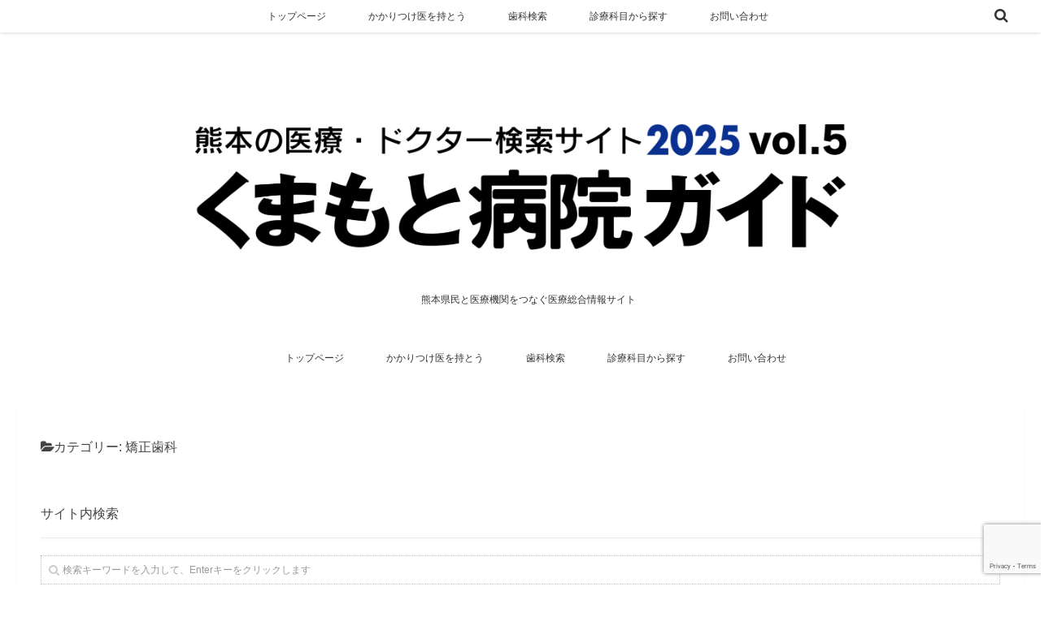

--- FILE ---
content_type: text/html; charset=UTF-8
request_url: https://kumahosp.jp/category/orthodontic-dentistry/
body_size: 12608
content:
<!DOCTYPE html>
<!--[if lt IE 7 ]> <html dir="ltr" lang="ja" prefix="og: https://ogp.me/ns#" class="ie6 oldie no-js"> <![endif]-->
<!--[if IE 7 ]>    <html dir="ltr" lang="ja" prefix="og: https://ogp.me/ns#" class="ie7 oldie no-js"> <![endif]-->
<!--[if IE 8 ]>    <html dir="ltr" lang="ja" prefix="og: https://ogp.me/ns#" class="ie8 oldie no-js"> <![endif]-->
<!--[if IE 9 ]>    <html dir="ltr" lang="ja" prefix="og: https://ogp.me/ns#" class="ie9 no-js"> <![endif]-->
<!--[if (gt IE 9)|!(IE)]><!-->
<html dir="ltr" lang="ja" prefix="og: https://ogp.me/ns#" class="js">
<!--<![endif]-->
<head>
<meta charset="UTF-8">
<title>矯正歯科 | くまもと病院ガイド2025</title>
	<style>img:is([sizes="auto" i], [sizes^="auto," i]) { contain-intrinsic-size: 3000px 1500px }</style>
	
		<!-- All in One SEO 4.8.5 - aioseo.com -->
	<meta name="robots" content="noindex, max-image-preview:large" />
	<meta name="google-site-verification" content="QQjAHSXb1D7hNRoYUTNwoFdRtoJhCY1D0d_4joYIqL8" />
	<meta name="msvalidate.01" content="F634550B886C3DC32A59D9E16868396C" />
	<link rel="canonical" href="https://kumahosp.jp/category/orthodontic-dentistry/" />
	<meta name="generator" content="All in One SEO (AIOSEO) 4.8.5" />
		<script type="application/ld+json" class="aioseo-schema">
			{"@context":"https:\/\/schema.org","@graph":[{"@type":"BreadcrumbList","@id":"https:\/\/kumahosp.jp\/category\/orthodontic-dentistry\/#breadcrumblist","itemListElement":[{"@type":"ListItem","@id":"https:\/\/kumahosp.jp#listItem","position":1,"name":"\u30db\u30fc\u30e0","item":"https:\/\/kumahosp.jp","nextItem":{"@type":"ListItem","@id":"https:\/\/kumahosp.jp\/category\/orthodontic-dentistry\/#listItem","name":"\u77ef\u6b63\u6b6f\u79d1"}},{"@type":"ListItem","@id":"https:\/\/kumahosp.jp\/category\/orthodontic-dentistry\/#listItem","position":2,"name":"\u77ef\u6b63\u6b6f\u79d1","previousItem":{"@type":"ListItem","@id":"https:\/\/kumahosp.jp#listItem","name":"\u30db\u30fc\u30e0"}}]},{"@type":"CollectionPage","@id":"https:\/\/kumahosp.jp\/category\/orthodontic-dentistry\/#collectionpage","url":"https:\/\/kumahosp.jp\/category\/orthodontic-dentistry\/","name":"\u77ef\u6b63\u6b6f\u79d1 | \u304f\u307e\u3082\u3068\u75c5\u9662\u30ac\u30a4\u30c92025","inLanguage":"ja","isPartOf":{"@id":"https:\/\/kumahosp.jp\/#website"},"breadcrumb":{"@id":"https:\/\/kumahosp.jp\/category\/orthodontic-dentistry\/#breadcrumblist"}},{"@type":"Organization","@id":"https:\/\/kumahosp.jp\/#organization","name":"\u304f\u307e\u3082\u3068\u75c5\u9662\u30ac\u30a4\u30c92025","description":"\u718a\u672c\u770c\u6c11\u3068\u533b\u7642\u6a5f\u95a2\u3092\u3064\u306a\u3050\u533b\u7642\u7dcf\u5408\u60c5\u5831\u30b5\u30a4\u30c8","url":"https:\/\/kumahosp.jp\/"},{"@type":"WebSite","@id":"https:\/\/kumahosp.jp\/#website","url":"https:\/\/kumahosp.jp\/","name":"\u304f\u307e\u3082\u3068\u75c5\u9662\u30ac\u30a4\u30c92025","description":"\u718a\u672c\u770c\u6c11\u3068\u533b\u7642\u6a5f\u95a2\u3092\u3064\u306a\u3050\u533b\u7642\u7dcf\u5408\u60c5\u5831\u30b5\u30a4\u30c8","inLanguage":"ja","publisher":{"@id":"https:\/\/kumahosp.jp\/#organization"}}]}
		</script>
		<!-- All in One SEO -->

<meta http-equiv="Expires" content="604800">
<meta http-equiv="X-UA-Compatible" content="IE=edge,chrome=1" />
<meta name="viewport" content="width=device-width, initial-scale=1.0">
<link rel='dns-prefetch' href='//ajax.googleapis.com' />
<link rel="alternate" type="application/rss+xml" title="くまもと病院ガイド2025 &raquo; フィード" href="https://kumahosp.jp/feed/" />
<link rel="alternate" type="application/rss+xml" title="くまもと病院ガイド2025 &raquo; コメントフィード" href="https://kumahosp.jp/comments/feed/" />
<link rel="alternate" type="application/rss+xml" title="くまもと病院ガイド2025 &raquo; 矯正歯科 カテゴリーのフィード" href="https://kumahosp.jp/category/orthodontic-dentistry/feed/" />
<link rel='stylesheet' id='wp-block-library-css' href='https://kumahosp.jp/wp-includes/css/dist/block-library/style.min.css?ver=9eb4fdd1cd2c2e8f39a18a00a4c2e2af' type='text/css' media='all' />
<style id='classic-theme-styles-inline-css' type='text/css'>
/*! This file is auto-generated */
.wp-block-button__link{color:#fff;background-color:#32373c;border-radius:9999px;box-shadow:none;text-decoration:none;padding:calc(.667em + 2px) calc(1.333em + 2px);font-size:1.125em}.wp-block-file__button{background:#32373c;color:#fff;text-decoration:none}
</style>
<style id='global-styles-inline-css' type='text/css'>
:root{--wp--preset--aspect-ratio--square: 1;--wp--preset--aspect-ratio--4-3: 4/3;--wp--preset--aspect-ratio--3-4: 3/4;--wp--preset--aspect-ratio--3-2: 3/2;--wp--preset--aspect-ratio--2-3: 2/3;--wp--preset--aspect-ratio--16-9: 16/9;--wp--preset--aspect-ratio--9-16: 9/16;--wp--preset--color--black: #000000;--wp--preset--color--cyan-bluish-gray: #abb8c3;--wp--preset--color--white: #ffffff;--wp--preset--color--pale-pink: #f78da7;--wp--preset--color--vivid-red: #cf2e2e;--wp--preset--color--luminous-vivid-orange: #ff6900;--wp--preset--color--luminous-vivid-amber: #fcb900;--wp--preset--color--light-green-cyan: #7bdcb5;--wp--preset--color--vivid-green-cyan: #00d084;--wp--preset--color--pale-cyan-blue: #8ed1fc;--wp--preset--color--vivid-cyan-blue: #0693e3;--wp--preset--color--vivid-purple: #9b51e0;--wp--preset--gradient--vivid-cyan-blue-to-vivid-purple: linear-gradient(135deg,rgba(6,147,227,1) 0%,rgb(155,81,224) 100%);--wp--preset--gradient--light-green-cyan-to-vivid-green-cyan: linear-gradient(135deg,rgb(122,220,180) 0%,rgb(0,208,130) 100%);--wp--preset--gradient--luminous-vivid-amber-to-luminous-vivid-orange: linear-gradient(135deg,rgba(252,185,0,1) 0%,rgba(255,105,0,1) 100%);--wp--preset--gradient--luminous-vivid-orange-to-vivid-red: linear-gradient(135deg,rgba(255,105,0,1) 0%,rgb(207,46,46) 100%);--wp--preset--gradient--very-light-gray-to-cyan-bluish-gray: linear-gradient(135deg,rgb(238,238,238) 0%,rgb(169,184,195) 100%);--wp--preset--gradient--cool-to-warm-spectrum: linear-gradient(135deg,rgb(74,234,220) 0%,rgb(151,120,209) 20%,rgb(207,42,186) 40%,rgb(238,44,130) 60%,rgb(251,105,98) 80%,rgb(254,248,76) 100%);--wp--preset--gradient--blush-light-purple: linear-gradient(135deg,rgb(255,206,236) 0%,rgb(152,150,240) 100%);--wp--preset--gradient--blush-bordeaux: linear-gradient(135deg,rgb(254,205,165) 0%,rgb(254,45,45) 50%,rgb(107,0,62) 100%);--wp--preset--gradient--luminous-dusk: linear-gradient(135deg,rgb(255,203,112) 0%,rgb(199,81,192) 50%,rgb(65,88,208) 100%);--wp--preset--gradient--pale-ocean: linear-gradient(135deg,rgb(255,245,203) 0%,rgb(182,227,212) 50%,rgb(51,167,181) 100%);--wp--preset--gradient--electric-grass: linear-gradient(135deg,rgb(202,248,128) 0%,rgb(113,206,126) 100%);--wp--preset--gradient--midnight: linear-gradient(135deg,rgb(2,3,129) 0%,rgb(40,116,252) 100%);--wp--preset--font-size--small: 13px;--wp--preset--font-size--medium: 20px;--wp--preset--font-size--large: 36px;--wp--preset--font-size--x-large: 42px;--wp--preset--spacing--20: 0.44rem;--wp--preset--spacing--30: 0.67rem;--wp--preset--spacing--40: 1rem;--wp--preset--spacing--50: 1.5rem;--wp--preset--spacing--60: 2.25rem;--wp--preset--spacing--70: 3.38rem;--wp--preset--spacing--80: 5.06rem;--wp--preset--shadow--natural: 6px 6px 9px rgba(0, 0, 0, 0.2);--wp--preset--shadow--deep: 12px 12px 50px rgba(0, 0, 0, 0.4);--wp--preset--shadow--sharp: 6px 6px 0px rgba(0, 0, 0, 0.2);--wp--preset--shadow--outlined: 6px 6px 0px -3px rgba(255, 255, 255, 1), 6px 6px rgba(0, 0, 0, 1);--wp--preset--shadow--crisp: 6px 6px 0px rgba(0, 0, 0, 1);}:where(.is-layout-flex){gap: 0.5em;}:where(.is-layout-grid){gap: 0.5em;}body .is-layout-flex{display: flex;}.is-layout-flex{flex-wrap: wrap;align-items: center;}.is-layout-flex > :is(*, div){margin: 0;}body .is-layout-grid{display: grid;}.is-layout-grid > :is(*, div){margin: 0;}:where(.wp-block-columns.is-layout-flex){gap: 2em;}:where(.wp-block-columns.is-layout-grid){gap: 2em;}:where(.wp-block-post-template.is-layout-flex){gap: 1.25em;}:where(.wp-block-post-template.is-layout-grid){gap: 1.25em;}.has-black-color{color: var(--wp--preset--color--black) !important;}.has-cyan-bluish-gray-color{color: var(--wp--preset--color--cyan-bluish-gray) !important;}.has-white-color{color: var(--wp--preset--color--white) !important;}.has-pale-pink-color{color: var(--wp--preset--color--pale-pink) !important;}.has-vivid-red-color{color: var(--wp--preset--color--vivid-red) !important;}.has-luminous-vivid-orange-color{color: var(--wp--preset--color--luminous-vivid-orange) !important;}.has-luminous-vivid-amber-color{color: var(--wp--preset--color--luminous-vivid-amber) !important;}.has-light-green-cyan-color{color: var(--wp--preset--color--light-green-cyan) !important;}.has-vivid-green-cyan-color{color: var(--wp--preset--color--vivid-green-cyan) !important;}.has-pale-cyan-blue-color{color: var(--wp--preset--color--pale-cyan-blue) !important;}.has-vivid-cyan-blue-color{color: var(--wp--preset--color--vivid-cyan-blue) !important;}.has-vivid-purple-color{color: var(--wp--preset--color--vivid-purple) !important;}.has-black-background-color{background-color: var(--wp--preset--color--black) !important;}.has-cyan-bluish-gray-background-color{background-color: var(--wp--preset--color--cyan-bluish-gray) !important;}.has-white-background-color{background-color: var(--wp--preset--color--white) !important;}.has-pale-pink-background-color{background-color: var(--wp--preset--color--pale-pink) !important;}.has-vivid-red-background-color{background-color: var(--wp--preset--color--vivid-red) !important;}.has-luminous-vivid-orange-background-color{background-color: var(--wp--preset--color--luminous-vivid-orange) !important;}.has-luminous-vivid-amber-background-color{background-color: var(--wp--preset--color--luminous-vivid-amber) !important;}.has-light-green-cyan-background-color{background-color: var(--wp--preset--color--light-green-cyan) !important;}.has-vivid-green-cyan-background-color{background-color: var(--wp--preset--color--vivid-green-cyan) !important;}.has-pale-cyan-blue-background-color{background-color: var(--wp--preset--color--pale-cyan-blue) !important;}.has-vivid-cyan-blue-background-color{background-color: var(--wp--preset--color--vivid-cyan-blue) !important;}.has-vivid-purple-background-color{background-color: var(--wp--preset--color--vivid-purple) !important;}.has-black-border-color{border-color: var(--wp--preset--color--black) !important;}.has-cyan-bluish-gray-border-color{border-color: var(--wp--preset--color--cyan-bluish-gray) !important;}.has-white-border-color{border-color: var(--wp--preset--color--white) !important;}.has-pale-pink-border-color{border-color: var(--wp--preset--color--pale-pink) !important;}.has-vivid-red-border-color{border-color: var(--wp--preset--color--vivid-red) !important;}.has-luminous-vivid-orange-border-color{border-color: var(--wp--preset--color--luminous-vivid-orange) !important;}.has-luminous-vivid-amber-border-color{border-color: var(--wp--preset--color--luminous-vivid-amber) !important;}.has-light-green-cyan-border-color{border-color: var(--wp--preset--color--light-green-cyan) !important;}.has-vivid-green-cyan-border-color{border-color: var(--wp--preset--color--vivid-green-cyan) !important;}.has-pale-cyan-blue-border-color{border-color: var(--wp--preset--color--pale-cyan-blue) !important;}.has-vivid-cyan-blue-border-color{border-color: var(--wp--preset--color--vivid-cyan-blue) !important;}.has-vivid-purple-border-color{border-color: var(--wp--preset--color--vivid-purple) !important;}.has-vivid-cyan-blue-to-vivid-purple-gradient-background{background: var(--wp--preset--gradient--vivid-cyan-blue-to-vivid-purple) !important;}.has-light-green-cyan-to-vivid-green-cyan-gradient-background{background: var(--wp--preset--gradient--light-green-cyan-to-vivid-green-cyan) !important;}.has-luminous-vivid-amber-to-luminous-vivid-orange-gradient-background{background: var(--wp--preset--gradient--luminous-vivid-amber-to-luminous-vivid-orange) !important;}.has-luminous-vivid-orange-to-vivid-red-gradient-background{background: var(--wp--preset--gradient--luminous-vivid-orange-to-vivid-red) !important;}.has-very-light-gray-to-cyan-bluish-gray-gradient-background{background: var(--wp--preset--gradient--very-light-gray-to-cyan-bluish-gray) !important;}.has-cool-to-warm-spectrum-gradient-background{background: var(--wp--preset--gradient--cool-to-warm-spectrum) !important;}.has-blush-light-purple-gradient-background{background: var(--wp--preset--gradient--blush-light-purple) !important;}.has-blush-bordeaux-gradient-background{background: var(--wp--preset--gradient--blush-bordeaux) !important;}.has-luminous-dusk-gradient-background{background: var(--wp--preset--gradient--luminous-dusk) !important;}.has-pale-ocean-gradient-background{background: var(--wp--preset--gradient--pale-ocean) !important;}.has-electric-grass-gradient-background{background: var(--wp--preset--gradient--electric-grass) !important;}.has-midnight-gradient-background{background: var(--wp--preset--gradient--midnight) !important;}.has-small-font-size{font-size: var(--wp--preset--font-size--small) !important;}.has-medium-font-size{font-size: var(--wp--preset--font-size--medium) !important;}.has-large-font-size{font-size: var(--wp--preset--font-size--large) !important;}.has-x-large-font-size{font-size: var(--wp--preset--font-size--x-large) !important;}
:where(.wp-block-post-template.is-layout-flex){gap: 1.25em;}:where(.wp-block-post-template.is-layout-grid){gap: 1.25em;}
:where(.wp-block-columns.is-layout-flex){gap: 2em;}:where(.wp-block-columns.is-layout-grid){gap: 2em;}
:root :where(.wp-block-pullquote){font-size: 1.5em;line-height: 1.6;}
</style>
<link rel='stylesheet' id='contact-form-7-css' href='https://kumahosp.jp/wp-content/plugins/contact-form-7/includes/css/styles.css?ver=6.1.1' type='text/css' media='all' />
<link rel='stylesheet' id='jquery-ui-dialog-min-css-css' href='https://kumahosp.jp/wp-includes/css/jquery-ui-dialog.min.css?ver=9eb4fdd1cd2c2e8f39a18a00a4c2e2af' type='text/css' media='all' />
<link rel='stylesheet' id='contact-form-7-confirm-plus-css' href='https://kumahosp.jp/wp-content/plugins/confirm-plus-contact-form-7/assets/css/styles.css?ver=20250221_114140' type='text/css' media='all' />
<link rel='stylesheet' id='responsive-lightbox-swipebox-css' href='https://kumahosp.jp/wp-content/plugins/responsive-lightbox/assets/swipebox/swipebox.min.css?ver=1.5.2' type='text/css' media='all' />
<link rel='stylesheet' id='Responsive_Mailform-css' href='https://kumahosp.jp/wp-content/plugins/responsive-mailform/css/responsive-mailform.css?ver=1.0.0' type='text/css' media='all' />
<link rel='stylesheet' id='jquery.datetimepicker.css-css' href='https://kumahosp.jp/wp-content/plugins/responsive-mailform/css/jquery.datetimepicker.css?ver=1.0.0' type='text/css' media='all' />
<link rel='stylesheet' id='parent-style-css' href='https://kumahosp.jp/wp-content/themes/monobeauty/style.css?ver=9eb4fdd1cd2c2e8f39a18a00a4c2e2af' type='text/css' media='all' />
<link rel='stylesheet' id='child-style-css' href='https://kumahosp.jp/wp-content/themes/monobeauty-child/style.css?ver=9eb4fdd1cd2c2e8f39a18a00a4c2e2af' type='text/css' media='all' />
<link rel='stylesheet' id='style-css' href='https://kumahosp.jp/wp-content/themes/monobeauty-child/style.css?ver=9eb4fdd1cd2c2e8f39a18a00a4c2e2af' type='text/css' media='all' />
<link rel='stylesheet' id='custom-css' href='https://kumahosp.jp/wp-content/themes/monobeauty/custom.css?ver=9eb4fdd1cd2c2e8f39a18a00a4c2e2af' type='text/css' media='all' />
<link rel='stylesheet' id='responsive-css' href='https://kumahosp.jp/wp-content/themes/monobeauty/responsive.css?ver=9eb4fdd1cd2c2e8f39a18a00a4c2e2af' type='text/css' media='all' />
<link rel='stylesheet' id='font-awesome-css' href='https://kumahosp.jp/wp-content/themes/monobeauty/fonts/font-awesome.min.css?ver=9eb4fdd1cd2c2e8f39a18a00a4c2e2af' type='text/css' media='all' />
<link rel='stylesheet' id='animate-css' href='https://kumahosp.jp/wp-content/themes/monobeauty/animate.min.css?ver=9eb4fdd1cd2c2e8f39a18a00a4c2e2af' type='text/css' media='all' />
<script type="text/javascript" src="//ajax.googleapis.com/ajax/libs/jquery/1.9.1/jquery.min.js?ver=9eb4fdd1cd2c2e8f39a18a00a4c2e2af" id="jquery-js"></script>
<script type="text/javascript" src="https://kumahosp.jp/wp-content/plugins/responsive-lightbox/assets/swipebox/jquery.swipebox.min.js?ver=1.5.2" id="responsive-lightbox-swipebox-js"></script>
<script type="text/javascript" src="https://kumahosp.jp/wp-includes/js/underscore.min.js?ver=1.13.7" id="underscore-js"></script>
<script type="text/javascript" src="https://kumahosp.jp/wp-content/plugins/responsive-lightbox/assets/infinitescroll/infinite-scroll.pkgd.min.js?ver=4.0.1" id="responsive-lightbox-infinite-scroll-js"></script>
<script type="text/javascript" id="responsive-lightbox-js-before">
/* <![CDATA[ */
var rlArgs = {"script":"swipebox","selector":"lightbox","customEvents":"","activeGalleries":true,"animation":true,"hideCloseButtonOnMobile":false,"removeBarsOnMobile":false,"hideBars":true,"hideBarsDelay":5000,"videoMaxWidth":1080,"useSVG":true,"loopAtEnd":false,"woocommerce_gallery":false,"ajaxurl":"https:\/\/kumahosp.jp\/wp-admin\/admin-ajax.php","nonce":"a7d7733b80","preview":false,"postId":933,"scriptExtension":false};
/* ]]> */
</script>
<script type="text/javascript" src="https://kumahosp.jp/wp-content/plugins/responsive-lightbox/js/front.js?ver=2.5.2" id="responsive-lightbox-js"></script>
<link rel="https://api.w.org/" href="https://kumahosp.jp/wp-json/" /><link rel="alternate" title="JSON" type="application/json" href="https://kumahosp.jp/wp-json/wp/v2/categories/30" /><link rel="EditURI" type="application/rsd+xml" title="RSD" href="https://kumahosp.jp/xmlrpc.php?rsd" />
<meta property="og:type" content="blog" />
<meta property="og:title" content="矯正歯科 | くまもと病院ガイド2025" />
<meta property="og:description" content="" />
<meta property="og:url" content="https://kumahosp.jp/category/orthodontic-dentistry/" />
<meta property="og:image" content="" />
<meta property="og:site_name" content="くまもと病院ガイド2025" />
<meta property="og:locale" content="ja_JP" />
<meta name="twitter:card" content="summary" />
<meta name="twitter:site" content="@" /><link rel="shortcut icon" href="https://kumahosp.jp/wp-content/uploads/2018/04/title_wh152.png" />
<link rel="apple-touch-icon-precomposed" href="https://kumahosp.jp/wp-content/uploads/2018/04/title_wh152.png" />
<script>
  (function(i,s,o,g,r,a,m){i['GoogleAnalyticsObject']=r;i[r]=i[r]||function(){
  (i[r].q=i[r].q||[]).push(arguments)},i[r].l=1*new Date();a=s.createElement(o),
  m=s.getElementsByTagName(o)[0];a.async=1;a.src=g;m.parentNode.insertBefore(a,m)
  })(window,document,'script','https://www.google-analytics.com/analytics.js','ga');

  ga('create', 'UA-101962979-1', 'auto');
  ga('send', 'pageview');

</script>
<!--[if lt IE 9]>
<script src="https://kumahosp.jp/wp-content/themes/monobeauty/js/ie/html5.js"></script>
<script src="https://kumahosp.jp/wp-content/themes/monobeauty/js/ie/selectivizr.js"></script>
<![endif]-->
<style type="text/css">
/* Dynamic CSS: For no styles in head, copy and put the css below in your custom.css or child theme's style.css, disable dynamic styles */
.boxed #wrapper, .container-inner { max-width: 1280px; }
.post-standard .post-inner {padding-left: 0;}

		h1.page-title ,h1.post-title ,.site-title {font-family: "Noto Sans Japanese", sans-serif;}				
				
body {font-weight:300;}

h1.page-title ,h1.post-title ,.site-title  { font-size:30px; }

.search-expand,
#nav-topbar.nav-container { 
background-color: #fff;


 }
#nav-topbar  ul li  a {
	color: #333;
}
 
		
				

#header ,.toggle-search{ 
background-color: #fff; 
color: #333; 
}
#header a {
	color: #333; 
}


#nav-header ul.nav > li:after ,.widget ul > li:after  ,
.widget_categories ul > li:after,
.widget_nav_menu ul > li:after 
 { background-color: #c9a96e; }
#nav-header .current-menu-item a	
 { color: #c9a96e:important; }



		
				

.post-view{display: none; }

body ,.readmore a,.post-title a { color: #777; }
#footer { background-color: #a2ce65; }
.site-title a img { max-height: 200px; }
.main { background-color: rgba(255,255,255,1); }

</style>
</head>
<body class="archive category category-orthodontic-dentistry category-30 col-1c full-width topbar-enabled chrome">
<!--#loading-->
 <!--#loading--> 


<div id="wrapper">
<header id="header">

                            
<!--#nav-topbar-->
    <nav class="nav-container group" id="nav-topbar">
                         
                            
    <div class="nav-wrap container">
      <ul id="menu-%e3%81%8f%e3%81%be%e3%82%82%e3%81%a8%e7%97%85%e9%99%a2%e3%82%ac%e3%82%a4%e3%83%89" class="nav container-inner group"><li id="menu-item-2689" class="menu-item menu-item-type-post_type menu-item-object-page menu-item-home"><a href="https://kumahosp.jp/"><div class="menu_title">トップページ</div><div class="menu_description"></div></a></li>
<li id="menu-item-5722" class="menu-item menu-item-type-custom menu-item-object-custom"><a href="https://kumahosp.jp/2018/08/22/%E3%81%8B%E3%81%8B%E3%82%8A%E3%81%A4%E3%81%91%E5%8C%BB%E3%82%92%E6%8C%81%E3%81%A8%E3%81%86/"><div class="menu_title">かかりつけ医を持とう</div><div class="menu_description"></div></a></li>
<li id="menu-item-20" class="menu-item menu-item-type-post_type menu-item-object-page"><a href="https://kumahosp.jp/%e6%ad%af%e7%a7%91%e6%a4%9c%e7%b4%a2/"><div class="menu_title">歯科検索</div><div class="menu_description"></div></a></li>
<li id="menu-item-26" class="menu-item menu-item-type-post_type menu-item-object-page"><a href="https://kumahosp.jp/%e8%a8%ba%e7%99%82%e7%a7%91%e7%9b%ae%e3%81%8b%e3%82%89%e6%8e%a2%e3%81%99/"><div class="menu_title">診療科目から探す</div><div class="menu_description"></div></a></li>
<li id="menu-item-3334" class="menu-item menu-item-type-post_type menu-item-object-page"><a href="https://kumahosp.jp/contact/"><div class="menu_title">お問い合わせ</div><div class="menu_description"></div></a></li>
</ul>    </div>
    <div class="container">
      <div class="container-inner">
        <div class="toggle-search"><i class="fa fa-search"></i></div>
        <div class="search-expand">
          <div class="search-expand-inner">
            <form method="get" class="searchform themeform" action="https://kumahosp.jp/">
	<div>
		<input type="text" class="search" name="s" onblur="if(this.value=='')this.value='検索キーワードを入力して、Enterキーをクリックします';" onfocus="if(this.value=='検索キーワードを入力して、Enterキーをクリックします')this.value='';" value="検索キーワードを入力して、Enterキーをクリックします" />
	</div>
</form>          </div>
        </div>
      </div>
      <!--/.container-inner--> 
    </div>
    <!--/.container--> 
    
  </nav>
     <!--/#nav-topbar-->
  <div class="container group">
  

                            
                            
    <div class="container-inner">

      <div class="group pad"> <h1 class="site-title"><a href="https://kumahosp.jp/" rel="home" itemprop="url"><img src="https://kumahosp.jp/wp-content/uploads/2018/04/title_top.png" alt="くまもと病院ガイド2025"></a></h1>
                <p class="site-description">
          熊本県民と医療機関をつなぐ医療総合情報サイト        </p>
        </div>

   
            <nav class="nav-container group" id="nav-header">
        
        
             <div class="nav-toggle"><div>
								<span></span><span></span><span></span>
							</div></div> 
                            

        <div class="nav-wrap container">
          <ul id="menu-%e3%81%8f%e3%81%be%e3%82%82%e3%81%a8%e7%97%85%e9%99%a2%e3%82%ac%e3%82%a4%e3%83%89-1" class="nav container-inner group"><li id="menu-item-2689" class="menu-item menu-item-type-post_type menu-item-object-page menu-item-home"><a href="https://kumahosp.jp/"><div class="menu_title">トップページ</div><div class="menu_description"></div></a></li>
<li id="menu-item-5722" class="menu-item menu-item-type-custom menu-item-object-custom"><a href="https://kumahosp.jp/2018/08/22/%E3%81%8B%E3%81%8B%E3%82%8A%E3%81%A4%E3%81%91%E5%8C%BB%E3%82%92%E6%8C%81%E3%81%A8%E3%81%86/"><div class="menu_title">かかりつけ医を持とう</div><div class="menu_description"></div></a></li>
<li id="menu-item-20" class="menu-item menu-item-type-post_type menu-item-object-page"><a href="https://kumahosp.jp/%e6%ad%af%e7%a7%91%e6%a4%9c%e7%b4%a2/"><div class="menu_title">歯科検索</div><div class="menu_description"></div></a></li>
<li id="menu-item-26" class="menu-item menu-item-type-post_type menu-item-object-page"><a href="https://kumahosp.jp/%e8%a8%ba%e7%99%82%e7%a7%91%e7%9b%ae%e3%81%8b%e3%82%89%e6%8e%a2%e3%81%99/"><div class="menu_title">診療科目から探す</div><div class="menu_description"></div></a></li>
<li id="menu-item-3334" class="menu-item menu-item-type-post_type menu-item-object-page"><a href="https://kumahosp.jp/contact/"><div class="menu_title">お問い合わせ</div><div class="menu_description"></div></a></li>
</ul>        </div>
      </nav>
      <!--/#nav-header-->
          </div>
    <!--/.container-inner--> 
  </div>
  <!--/.container--> 
  
</header>
<!--/#header-->



<!--#smartphone-widgets-->
<!--/#smartphone-widgets-->




<div class="container" id="page">
<div class="container-inner">




<div class="main">
<!--/breadcrumb-->



<div id="header_contentwidth">
</div>
<!--/header-widgets-->



<div class="main-inner group">

<section class="content">
	<div class="page-title pad group">

			<h1><i class="fa fa-folder-open"></i>カテゴリー: <span>矯正歯科</span></h1>

	
</div><!--/.page-title-->
    <!--#pagebefore-widgets-->
    <div class="pad"> 
    <div id="search-3" class="page-widget widget widget_search"><h2 class="widgettitle">サイト内検索</h2>
<form method="get" class="searchform themeform" action="https://kumahosp.jp/">
	<div>
		<input type="text" class="search" name="s" onblur="if(this.value=='')this.value='検索キーワードを入力して、Enterキーをクリックします';" onfocus="if(this.value=='検索キーワードを入力して、Enterキーをクリックします')this.value='';" value="検索キーワードを入力して、Enterキーをクリックします" />
	</div>
</form></div>    </div>
    <!--/#pagebefore-widgets-->
    	

	<div class="pad group">		
		
		    <div id="">
           <div class="post-list-3c group">
      <div class="post-row">      
<article id="post-933" class="group post-933 post type-post status-publish format-standard has-post-thumbnail hentry category-pediatric-dentistry category-dentistry category-dental category-162 category-orthodontic-dentistry category-46 tag-whole-body tag-ear-and-nose-and-mouth">
  <div class="post-inner post-hover">
    <div class="post-thumbnail"> 
    
    
    <a href="https://kumahosp.jp/2025/04/01/2025itoh-dento-maxilofacial-hospital/" title="伊東歯科口腔病院　p44-p47　特集10">
        <div class="thumbnail-overlayer">
	    <div class="thumb-format-icon"><i class="fa fa-link"></i></div>
	    </div>
    
             <img width="520" height="320" src="https://kumahosp.jp/wp-content/uploads/2025/04/スクリーンショット-2025-04-01-175619-520x320.jpg" class="attachment-thumb-medium size-thumb-medium wp-post-image" alt="" decoding="async" fetchpriority="high" srcset="https://kumahosp.jp/wp-content/uploads/2025/04/スクリーンショット-2025-04-01-175619-520x320.jpg 520w, https://kumahosp.jp/wp-content/uploads/2025/04/スクリーンショット-2025-04-01-175619-300x184.jpg 300w, https://kumahosp.jp/wp-content/uploads/2025/04/スクリーンショット-2025-04-01-175619.jpg 714w" sizes="(max-width: 520px) 100vw, 520px" />                              </a>
          </div>
    <!--/.post-thumbnail-->
    
    <div class="post_description">
    <h2 class="post-title"> <a href="https://kumahosp.jp/2025/04/01/2025itoh-dento-maxilofacial-hospital/" rel="bookmark" title="伊東歯科口腔病院　p44-p47　特集10">
      伊東歯科口腔病院　p44-p47　特集10...      </a> </h2>
    <!--/.post-title-->
      <div class="post-meta group">
                        <div class="post-byline"> <i class="fa fa-folder-open"></i>
          <a href="https://kumahosp.jp/category/pediatric-dentistry/" rel="category tag">小児歯科</a> / <a href="https://kumahosp.jp/category/dentistry/" rel="category tag">歯科</a> / <a href="https://kumahosp.jp/category/dental/" rel="category tag">歯科口腔外科</a> / <a href="https://kumahosp.jp/category/%e7%89%b9%e9%9b%86/" rel="category tag">特集</a> / <a href="https://kumahosp.jp/category/orthodontic-dentistry/" rel="category tag">矯正歯科</a> / <a href="https://kumahosp.jp/category/%e9%ba%bb%e9%85%94%e7%a7%91%e6%ad%af%e7%a7%91/" rel="category tag">麻酔科歯科</a>        </div>
                <div class="post-byline"><i class="fa fa-clock-o"></i>
          2025年4月1日        </div>
      </div>
    <!--/.post-meta-->
        <div class="excerpt">
      <p>かかりつけ医と連携医療するマルチファンクションな開放型病院 現代の歯科医療は歯から歯茎、骨、顎関節などの組織や臓器まで、口腔全域を総合的に診療しなければならない。 歯科医療界で、希少な歯科専門病院とし&#8230; </p>
<div class="readmore"><a href="https://kumahosp.jp/2025/04/01/2025itoh-dento-maxilofacial-hospital/">続きを読む</a></div>
    </div>
        </div>
    
  </div>
  <!--/.post-inner--> 
</article>
<!--/.post-->       </div>    </div>
   
   
       		</div>
        
						
				
	</div><!--/.pad-->
	
</section><!--/.content-->


				</div><!--/.main-inner-->
				</div><!--/.main-->


				<div id="footer-top-widgets">
					<!--#footer-top-widgets-->
										<!--/#footer-top-widgets-->
				</div>



				</div><!--/.container-inner-->


				</div><!--/.container-->

				<div id="page-top">
					<p><a id="move-page-top"><i class="fa fa-angle-up"></i></a></p>
				</div>





				<footer id="footer">
											<nav class="nav-container group" id="nav-footer">
							<div class="nav-toggle"><i class="fa fa-bars"></i></div>
							<div class="nav-text">MENU</div>
							<div class="nav-wrap"><ul id="menu-%e3%81%8f%e3%81%be%e3%82%82%e3%81%a8%e7%97%85%e9%99%a2%e3%82%ac%e3%82%a4%e3%83%89-2" class="nav container group"><li id="menu-item-2689" class="menu-item menu-item-type-post_type menu-item-object-page menu-item-home"><a href="https://kumahosp.jp/"><div class="menu_title">トップページ</div><div class="menu_description"></div></a></li>
<li id="menu-item-5722" class="menu-item menu-item-type-custom menu-item-object-custom"><a href="https://kumahosp.jp/2018/08/22/%E3%81%8B%E3%81%8B%E3%82%8A%E3%81%A4%E3%81%91%E5%8C%BB%E3%82%92%E6%8C%81%E3%81%A8%E3%81%86/"><div class="menu_title">かかりつけ医を持とう</div><div class="menu_description"></div></a></li>
<li id="menu-item-20" class="menu-item menu-item-type-post_type menu-item-object-page"><a href="https://kumahosp.jp/%e6%ad%af%e7%a7%91%e6%a4%9c%e7%b4%a2/"><div class="menu_title">歯科検索</div><div class="menu_description"></div></a></li>
<li id="menu-item-26" class="menu-item menu-item-type-post_type menu-item-object-page"><a href="https://kumahosp.jp/%e8%a8%ba%e7%99%82%e7%a7%91%e7%9b%ae%e3%81%8b%e3%82%89%e6%8e%a2%e3%81%99/"><div class="menu_title">診療科目から探す</div><div class="menu_description"></div></a></li>
<li id="menu-item-3334" class="menu-item menu-item-type-post_type menu-item-object-page"><a href="https://kumahosp.jp/contact/"><div class="menu_title">お問い合わせ</div><div class="menu_description"></div></a></li>
</ul></div>
						</nav><!--/#nav-footer-->
										
											<section class="container" id="footer-widgets">
							<div class="container-inner">

								<div class="pad group">
																			
											<div class="footer-widget-1 grid one-full last">
												<div id="tag_cloud-2" class="widget widget_tag_cloud"><h3>診療科目セレクト</h3><div class="tagcloud"><a href="https://kumahosp.jp/category/%e3%81%8b%e3%81%8b%e3%82%8a%e3%81%a4%e3%81%91%e5%8c%bb/" class="tag-cloud-link tag-link-167 tag-link-position-1" style="font-size: 17.423076923077pt;" aria-label="かかりつけ医 (9個の項目)">かかりつけ医</a>
<a href="https://kumahosp.jp/category/%e3%81%8b%e3%81%8b%e3%82%8a%e3%81%a4%e3%81%91%e5%8c%bb%e3%82%92%e6%8c%81%e3%81%a8%e3%81%86/" class="tag-cloud-link tag-link-156 tag-link-position-2" style="font-size: 8pt;" aria-label="かかりつけ医を持とう (1個の項目)">かかりつけ医を持とう</a>
<a href="https://kumahosp.jp/category/%e3%81%8c%e3%82%93%e5%8c%96%e5%ad%a6%e7%99%82%e6%b3%95%e5%86%85%e7%a7%91/" class="tag-cloud-link tag-link-145 tag-link-position-3" style="font-size: 8pt;" aria-label="がん化学療法内科 (1個の項目)">がん化学療法内科</a>
<a href="https://kumahosp.jp/category/%e3%82%81%e3%81%be%e3%81%84%e5%a4%96%e6%9d%a5%e4%bb%96/" class="tag-cloud-link tag-link-165 tag-link-position-4" style="font-size: 8pt;" aria-label="めまい外来他 (1個の項目)">めまい外来他</a>
<a href="https://kumahosp.jp/category/allergic-diseases-internal-medicine/" class="tag-cloud-link tag-link-90 tag-link-position-5" style="font-size: 8pt;" aria-label="アレルギー疾患内科 (1個の項目)">アレルギー疾患内科</a>
<a href="https://kumahosp.jp/category/allergy/" class="tag-cloud-link tag-link-3 tag-link-position-6" style="font-size: 12.038461538462pt;" aria-label="アレルギー科 (3個の項目)">アレルギー科</a>
<a href="https://kumahosp.jp/category/%e3%82%a4%e3%82%b6%ef%bc%81%e3%81%a8%e3%81%84%e3%81%86%e3%81%a8%e3%81%8d%e3%81%ae%e3%81%8a%e5%8a%a9%e3%81%91%e6%83%85%e5%a0%b1/" class="tag-cloud-link tag-link-157 tag-link-position-7" style="font-size: 8pt;" aria-label="イザ！というときのお助け情報 (1個の項目)">イザ！というときのお助け情報</a>
<a href="https://kumahosp.jp/category/%e3%82%b3%e3%83%a9%e3%83%a0/" class="tag-cloud-link tag-link-161 tag-link-position-8" style="font-size: 8pt;" aria-label="コラム (1個の項目)">コラム</a>
<a href="https://kumahosp.jp/category/%e3%83%88%e3%83%94%e3%83%83%e3%82%af%e3%82%b9/" class="tag-cloud-link tag-link-160 tag-link-position-9" style="font-size: 18.5pt;" aria-label="トピックス (11個の項目)">トピックス</a>
<a href="https://kumahosp.jp/category/pain-clinic-of-internal-medicine/" class="tag-cloud-link tag-link-124 tag-link-position-10" style="font-size: 8pt;" aria-label="ペインクリニック内科 (1個の項目)">ペインクリニック内科</a>
<a href="https://kumahosp.jp/category/rheumatology/" class="tag-cloud-link tag-link-5 tag-link-position-11" style="font-size: 18.903846153846pt;" aria-label="リウマチ科 (12個の項目)">リウマチ科</a>
<a href="https://kumahosp.jp/category/rehabilitation-rehabilitation-unit/" class="tag-cloud-link tag-link-6 tag-link-position-12" style="font-size: 20.923076923077pt;" aria-label="リハビリテーション科 (17個の項目)">リハビリテーション科</a>
<a href="https://kumahosp.jp/category/%e4%b9%b3%e8%85%ba%e3%83%bb%e5%86%85%e5%88%86%e6%b3%8c%e5%a4%96%e7%a7%91/" class="tag-cloud-link tag-link-86 tag-link-position-13" style="font-size: 8pt;" aria-label="乳腺・内分泌外科 (1個の項目)">乳腺・内分泌外科</a>
<a href="https://kumahosp.jp/category/%e4%b9%b3%e8%85%ba%e5%86%85%e5%88%86%e6%b3%8c%e5%a4%96%e7%a7%91/" class="tag-cloud-link tag-link-77 tag-link-position-14" style="font-size: 12.038461538462pt;" aria-label="乳腺内分泌外科 (3個の項目)">乳腺内分泌外科</a>
<a href="https://kumahosp.jp/category/%e4%b9%b3%e8%85%ba%e5%86%85%e7%a7%91/" class="tag-cloud-link tag-link-147 tag-link-position-15" style="font-size: 8pt;" aria-label="乳腺内科 (1個の項目)">乳腺内科</a>
<a href="https://kumahosp.jp/category/%e4%b9%b3%e8%85%ba%e5%a4%96%e7%a7%91-thorax/" class="tag-cloud-link tag-link-7 tag-link-position-16" style="font-size: 10.423076923077pt;" aria-label="乳腺外科 (2個の項目)">乳腺外科</a>
<a href="https://kumahosp.jp/category/dialysis-internal-medicine/" class="tag-cloud-link tag-link-92 tag-link-position-17" style="font-size: 8pt;" aria-label="人口透析内科 (1個の項目)">人口透析内科</a>
<a href="https://kumahosp.jp/category/dialysis/" class="tag-cloud-link tag-link-118 tag-link-position-18" style="font-size: 8pt;" aria-label="人工透析 (1個の項目)">人工透析</a>
<a href="https://kumahosp.jp/category/%e4%ba%ba%e9%96%93%e3%83%89%e3%83%83%e3%82%af%e5%81%a5%e5%ba%b7%e8%a8%ba%e6%96%ad/" class="tag-cloud-link tag-link-166 tag-link-position-19" style="font-size: 8pt;" aria-label="人間ドック健康診断 (1個の項目)">人間ドック健康診断</a>
<a href="https://kumahosp.jp/category/metabolism-internal-medicine/" class="tag-cloud-link tag-link-94 tag-link-position-20" style="font-size: 12.038461538462pt;" aria-label="代謝内科 (3個の項目)">代謝内科</a>
<a href="https://kumahosp.jp/category/endocrinology-and-metabolism-3/" class="tag-cloud-link tag-link-93 tag-link-position-21" style="font-size: 10.423076923077pt;" aria-label="内分泌内科 (2個の項目)">内分泌内科</a>
<a href="https://kumahosp.jp/category/internal-medicine/" class="tag-cloud-link tag-link-9 tag-link-position-22" style="font-size: 22pt;" aria-label="内科 (21個の項目)">内科</a>
<a href="https://kumahosp.jp/category/endoscopic-internal-medicine/" class="tag-cloud-link tag-link-91 tag-link-position-23" style="font-size: 8pt;" aria-label="内視鏡内科 (1個の項目)">内視鏡内科</a>
<a href="https://kumahosp.jp/category/endoscopic-surgical/" class="tag-cloud-link tag-link-103 tag-link-position-24" style="font-size: 8pt;" aria-label="内視鏡外科 (1個の項目)">内視鏡外科</a>
<a href="https://kumahosp.jp/category/dental-surgery/" class="tag-cloud-link tag-link-10 tag-link-position-25" style="font-size: 8pt;" aria-label="口腔外科 (1個の項目)">口腔外科</a>
<a href="https://kumahosp.jp/category/respiratory-medicine/" class="tag-cloud-link tag-link-11 tag-link-position-26" style="font-size: 19.846153846154pt;" aria-label="呼吸器内科 (14個の項目)">呼吸器内科</a>
<a href="https://kumahosp.jp/category/thoracic-surgery/" class="tag-cloud-link tag-link-71 tag-link-position-27" style="font-size: 16.076923076923pt;" aria-label="呼吸器外科 (7個の項目)">呼吸器外科</a>
<a href="https://kumahosp.jp/category/surgery/" class="tag-cloud-link tag-link-12 tag-link-position-28" style="font-size: 20.115384615385pt;" aria-label="外科 (15個の項目)">外科</a>
<a href="https://kumahosp.jp/category/colorectal-surgery/" class="tag-cloud-link tag-link-102 tag-link-position-29" style="font-size: 8pt;" aria-label="大腸外科 (1個の項目)">大腸外科</a>
<a href="https://kumahosp.jp/category/female-urology/" class="tag-cloud-link tag-link-108 tag-link-position-30" style="font-size: 8pt;" aria-label="女性泌尿器科 (1個の項目)">女性泌尿器科</a>
<a href="https://kumahosp.jp/category/%e5%a9%a6%e4%ba%ba%e7%a7%91/" class="tag-cloud-link tag-link-13 tag-link-position-31" style="font-size: 13.384615384615pt;" aria-label="婦人科 (4個の項目)">婦人科</a>
<a href="https://kumahosp.jp/category/%e5%b0%82%e9%96%80%e5%86%85%e7%a7%91/" class="tag-cloud-link tag-link-148 tag-link-position-32" style="font-size: 8pt;" aria-label="専門内科 (1個の項目)">専門内科</a>
<a href="https://kumahosp.jp/category/pediatric-surgery/" class="tag-cloud-link tag-link-68 tag-link-position-33" style="font-size: 16.076923076923pt;" aria-label="小児外科 (7個の項目)">小児外科</a>
<a href="https://kumahosp.jp/category/%e5%b0%8f%e5%85%90%e5%bd%a2%e6%88%90%e5%a4%96%e7%a7%91/" class="tag-cloud-link tag-link-163 tag-link-position-34" style="font-size: 8pt;" aria-label="小児形成外科 (1個の項目)">小児形成外科</a>
<a href="https://kumahosp.jp/category/pediatric-dentistry/" class="tag-cloud-link tag-link-14 tag-link-position-35" style="font-size: 12.038461538462pt;" aria-label="小児歯科 (3個の項目)">小児歯科</a>
<a href="https://kumahosp.jp/category/pediatrics/" class="tag-cloud-link tag-link-15 tag-link-position-36" style="font-size: 16.75pt;" aria-label="小児科 (8個の項目)">小児科</a>
<a href="https://kumahosp.jp/category/pediatric-otolaryngology/" class="tag-cloud-link tag-link-105 tag-link-position-37" style="font-size: 8pt;" aria-label="小児耳鼻咽喉科 (1個の項目)">小児耳鼻咽喉科</a>
<a href="https://kumahosp.jp/category/plastic-and-reconstructive-surgery/" class="tag-cloud-link tag-link-16 tag-link-position-38" style="font-size: 16.75pt;" aria-label="形成外科 (8個の項目)">形成外科</a>
<a href="https://kumahosp.jp/category/cardiology/" class="tag-cloud-link tag-link-17 tag-link-position-39" style="font-size: 20.115384615385pt;" aria-label="循環器内科 (15個の項目)">循環器内科</a>
<a href="https://kumahosp.jp/category/psychosomatic-internal-medicine/" class="tag-cloud-link tag-link-18 tag-link-position-40" style="font-size: 8pt;" aria-label="心療内科 (1個の項目)">心療内科</a>
<a href="https://kumahosp.jp/category/cardiovascular-surgery/" class="tag-cloud-link tag-link-70 tag-link-position-41" style="font-size: 16.076923076923pt;" aria-label="心臓血管外科 (7個の項目)">心臓血管外科</a>
<a href="https://kumahosp.jp/category/infectious-diseases-department-of-internal-medicine/" class="tag-cloud-link tag-link-89 tag-link-position-42" style="font-size: 10.423076923077pt;" aria-label="感染症内科 (2個の項目)">感染症内科</a>
<a href="https://kumahosp.jp/category/radiation-therapy-department/" class="tag-cloud-link tag-link-75 tag-link-position-43" style="font-size: 14.461538461538pt;" aria-label="放射線治療科 (5個の項目)">放射線治療科</a>
<a href="https://kumahosp.jp/category/roentgenology-radiology-department/" class="tag-cloud-link tag-link-19 tag-link-position-44" style="font-size: 18.903846153846pt;" aria-label="放射線科 (12個の項目)">放射線科</a>
<a href="https://kumahosp.jp/category/emergency-department/" class="tag-cloud-link tag-link-69 tag-link-position-45" style="font-size: 15.403846153846pt;" aria-label="救急科 (6個の項目)">救急科</a>
<a href="https://kumahosp.jp/category/%e6%95%b4%e5%bd%a2%e3%83%aa%e3%83%8f%e3%83%93%e3%83%aa%e3%83%86%e3%83%bc%e3%82%b7%e3%83%a7%e3%83%b3%e7%a7%91/" class="tag-cloud-link tag-link-130 tag-link-position-46" style="font-size: 8pt;" aria-label="整形リハビリテーション科 (1個の項目)">整形リハビリテーション科</a>
<a href="https://kumahosp.jp/category/orthopedic-surgery-orthopedics/" class="tag-cloud-link tag-link-20 tag-link-position-47" style="font-size: 20.923076923077pt;" aria-label="整形外科 (17個の項目)">整形外科</a>
<a href="https://kumahosp.jp/category/%e6%9c%aa%e5%88%86%e9%a1%9e/" class="tag-cloud-link tag-link-65 tag-link-position-48" style="font-size: 8pt;" aria-label="未分類 (1個の項目)">未分類</a>
<a href="https://kumahosp.jp/category/dentistry/" class="tag-cloud-link tag-link-21 tag-link-position-49" style="font-size: 16.75pt;" aria-label="歯科 (8個の項目)">歯科</a>
<a href="https://kumahosp.jp/category/dental/" class="tag-cloud-link tag-link-22 tag-link-position-50" style="font-size: 16.75pt;" aria-label="歯科口腔外科 (8個の項目)">歯科口腔外科</a>
<a href="https://kumahosp.jp/category/urology/" class="tag-cloud-link tag-link-23 tag-link-position-51" style="font-size: 17.961538461538pt;" aria-label="泌尿器科 (10個の項目)">泌尿器科</a>
<a href="https://kumahosp.jp/category/department-of-digestive-organs/" class="tag-cloud-link tag-link-24 tag-link-position-52" style="font-size: 18.903846153846pt;" aria-label="消化器内科 (12個の項目)">消化器内科</a>
<a href="https://kumahosp.jp/category/digestive-surgery/" class="tag-cloud-link tag-link-79 tag-link-position-53" style="font-size: 13.384615384615pt;" aria-label="消化器外科 (4個の項目)">消化器外科</a>
<a href="https://kumahosp.jp/category/%e7%89%b9%e9%9b%86/" class="tag-cloud-link tag-link-162 tag-link-position-54" style="font-size: 18.903846153846pt;" aria-label="特集 (12個の項目)">特集</a>
<a href="https://kumahosp.jp/category/obstetrics-and-gynecology-department/" class="tag-cloud-link tag-link-26 tag-link-position-55" style="font-size: 15.403846153846pt;" aria-label="産婦人科 (6個の項目)">産婦人科</a>
<a href="https://kumahosp.jp/category/%e7%94%a3%e7%a7%91%e5%a9%a6%e4%ba%ba%e7%a7%91/" class="tag-cloud-link tag-link-164 tag-link-position-56" style="font-size: 8pt;" aria-label="産科婦人科 (1個の項目)">産科婦人科</a>
<a href="https://kumahosp.jp/category/pain-relief-surgery/" class="tag-cloud-link tag-link-104 tag-link-position-57" style="font-size: 8pt;" aria-label="疼痛緩和外科 (1個の項目)">疼痛緩和外科</a>
<a href="https://kumahosp.jp/category/clinical-pathology/" class="tag-cloud-link tag-link-73 tag-link-position-58" style="font-size: 15.403846153846pt;" aria-label="病理診断科 (6個の項目)">病理診断科</a>
<a href="https://kumahosp.jp/category/dermatology/" class="tag-cloud-link tag-link-28 tag-link-position-59" style="font-size: 18.5pt;" aria-label="皮膚科 (11個の項目)">皮膚科</a>
<a href="https://kumahosp.jp/category/ophthalmology-eye-clinic/" class="tag-cloud-link tag-link-29 tag-link-position-60" style="font-size: 20.115384615385pt;" aria-label="眼科 (15個の項目)">眼科</a>
<a href="https://kumahosp.jp/category/orthodontic-dentistry/" class="tag-cloud-link tag-link-30 tag-link-position-61" style="font-size: 8pt;" aria-label="矯正歯科 (1個の項目)">矯正歯科</a>
<a href="https://kumahosp.jp/category/neurology/" class="tag-cloud-link tag-link-31 tag-link-position-62" style="font-size: 14.461538461538pt;" aria-label="神経内科 (5個の項目)">神経内科</a>
<a href="https://kumahosp.jp/category/psychiatry/" class="tag-cloud-link tag-link-32 tag-link-position-63" style="font-size: 12.038461538462pt;" aria-label="精神科 (3個の項目)">精神科</a>
<a href="https://kumahosp.jp/category/psycho-oncology/" class="tag-cloud-link tag-link-78 tag-link-position-64" style="font-size: 12.038461538462pt;" aria-label="精神腫瘍科 (3個の項目)">精神腫瘍科</a>
<a href="https://kumahosp.jp/category/diabetology-metabolism/" class="tag-cloud-link tag-link-63 tag-link-position-65" style="font-size: 10.423076923077pt;" aria-label="糖尿病・代謝内科 (2個の項目)">糖尿病・代謝内科</a>
<a href="https://kumahosp.jp/category/endocrinology-and-metabolism-2/" class="tag-cloud-link tag-link-72 tag-link-position-66" style="font-size: 8pt;" aria-label="糖尿病・内分泌内科 (1個の項目)">糖尿病・内分泌内科</a>
<a href="https://kumahosp.jp/category/endocrinology-and-metabolism/" class="tag-cloud-link tag-link-34 tag-link-position-67" style="font-size: 16.076923076923pt;" aria-label="糖尿病内科 (7個の項目)">糖尿病内科</a>
<a href="https://kumahosp.jp/category/%e7%b3%96%e5%b0%bf%e7%97%85%e7%a7%91/" class="tag-cloud-link tag-link-149 tag-link-position-68" style="font-size: 10.423076923077pt;" aria-label="糖尿病科 (2個の項目)">糖尿病科</a>
<a href="https://kumahosp.jp/category/general-department/" class="tag-cloud-link tag-link-80 tag-link-position-69" style="font-size: 8pt;" aria-label="総合診療科 (1個の項目)">総合診療科</a>
<a href="https://kumahosp.jp/category/otorhinolaryngology/" class="tag-cloud-link tag-link-38 tag-link-position-70" style="font-size: 18.5pt;" aria-label="耳鼻咽喉科 (11個の項目)">耳鼻咽喉科</a>
<a href="https://kumahosp.jp/category/%e8%82%9b%e9%96%80%e5%a4%96%e7%a7%91/" class="tag-cloud-link tag-link-39 tag-link-position-71" style="font-size: 12.038461538462pt;" aria-label="肛門外科 (3個の項目)">肛門外科</a>
<a href="https://kumahosp.jp/category/%e8%82%9b%e9%96%80%e7%a7%91/" class="tag-cloud-link tag-link-40 tag-link-position-72" style="font-size: 8pt;" aria-label="肛門科 (1個の項目)">肛門科</a>
<a href="https://kumahosp.jp/category/%e8%82%9d%e8%87%93%e5%a4%96%e7%a7%91/" class="tag-cloud-link tag-link-97 tag-link-position-73" style="font-size: 8pt;" aria-label="肝臓外科 (1個の項目)">肝臓外科</a>
<a href="https://kumahosp.jp/category/%e8%83%83%e5%a4%96%e7%a7%91/" class="tag-cloud-link tag-link-101 tag-link-position-74" style="font-size: 8pt;" aria-label="胃外科 (1個の項目)">胃外科</a>
<a href="https://kumahosp.jp/category/gastrointestinal-department/" class="tag-cloud-link tag-link-41 tag-link-position-75" style="font-size: 10.423076923077pt;" aria-label="胃腸内科 (2個の項目)">胃腸内科</a>
<a href="https://kumahosp.jp/category/gall-bladder-surgery/" class="tag-cloud-link tag-link-99 tag-link-position-76" style="font-size: 8pt;" aria-label="胆のう外科 (1個の項目)">胆のう外科</a>
<a href="https://kumahosp.jp/category/lipid-metabolism-internal-medicine/" class="tag-cloud-link tag-link-95 tag-link-position-77" style="font-size: 8pt;" aria-label="脂質代謝内科 (1個の項目)">脂質代謝内科</a>
<a href="https://kumahosp.jp/category/%e8%84%b3%e7%a5%9e%e7%b5%8c%e3%83%aa%e3%83%8f%e3%83%93%e3%83%aa%e7%a7%91/" class="tag-cloud-link tag-link-152 tag-link-position-78" style="font-size: 8pt;" aria-label="脳神経リハビリ科 (1個の項目)">脳神経リハビリ科</a>
<a href="https://kumahosp.jp/category/cranial-nerve-internal-medicine/" class="tag-cloud-link tag-link-106 tag-link-position-79" style="font-size: 17.423076923077pt;" aria-label="脳神経内科 (9個の項目)">脳神経内科</a>
<a href="https://kumahosp.jp/category/cranial-nerve-surgery/" class="tag-cloud-link tag-link-42 tag-link-position-80" style="font-size: 18.5pt;" aria-label="脳神経外科 (11個の項目)">脳神経外科</a>
<a href="https://kumahosp.jp/category/nephrology/" class="tag-cloud-link tag-link-43 tag-link-position-81" style="font-size: 15.403846153846pt;" aria-label="腎臓内科 (6個の項目)">腎臓内科</a>
<a href="https://kumahosp.jp/category/nephrology-2/" class="tag-cloud-link tag-link-84 tag-link-position-82" style="font-size: 8pt;" aria-label="腎臓科 (1個の項目)">腎臓科</a>
<a href="https://kumahosp.jp/category/medical-oncology/" class="tag-cloud-link tag-link-67 tag-link-position-83" style="font-size: 12.038461538462pt;" aria-label="腫瘍内科 (3個の項目)">腫瘍内科</a>
<a href="https://kumahosp.jp/category/surgical-oncology/" class="tag-cloud-link tag-link-96 tag-link-position-84" style="font-size: 8pt;" aria-label="腫瘍外科 (1個の項目)">腫瘍外科</a>
<a href="https://kumahosp.jp/category/pancreas-surgery/" class="tag-cloud-link tag-link-98 tag-link-position-85" style="font-size: 8pt;" aria-label="膵臓外科 (1個の項目)">膵臓外科</a>
<a href="https://kumahosp.jp/category/drug-therapy-arthritis-department/" class="tag-cloud-link tag-link-125 tag-link-position-86" style="font-size: 8pt;" aria-label="薬物療法リウマチ科 (1個の項目)">薬物療法リウマチ科</a>
<a href="https://kumahosp.jp/category/blood-and-tumor-internal-medicine/" class="tag-cloud-link tag-link-76 tag-link-position-87" style="font-size: 12.038461538462pt;" aria-label="血液・腫瘍内科 (3個の項目)">血液・腫瘍内科</a>
<a href="https://kumahosp.jp/category/hematology/" class="tag-cloud-link tag-link-66 tag-link-position-88" style="font-size: 12.038461538462pt;" aria-label="血液内科 (3個の項目)">血液内科</a>
<a href="https://kumahosp.jp/category/%e8%a1%80%e7%ae%a1%e5%a4%96%e7%a7%91/" class="tag-cloud-link tag-link-44 tag-link-position-89" style="font-size: 10.423076923077pt;" aria-label="血管外科 (2個の項目)">血管外科</a>
<a href="https://kumahosp.jp/category/head-and-neck-surgery/" class="tag-cloud-link tag-link-74 tag-link-position-90" style="font-size: 10.423076923077pt;" aria-label="頭頸部外科 (2個の項目)">頭頸部外科</a>
<a href="https://kumahosp.jp/category/esophageal-surgery/" class="tag-cloud-link tag-link-100 tag-link-position-91" style="font-size: 8pt;" aria-label="食道外科 (1個の項目)">食道外科</a>
<a href="https://kumahosp.jp/category/%e9%ba%bb%e9%85%94%e7%a7%91/" class="tag-cloud-link tag-link-45 tag-link-position-92" style="font-size: 19.442307692308pt;" aria-label="麻酔科 (13個の項目)">麻酔科</a>
<a href="https://kumahosp.jp/category/%e9%ba%bb%e9%85%94%e7%a7%91%e6%ad%af%e7%a7%91/" class="tag-cloud-link tag-link-46 tag-link-position-93" style="font-size: 8pt;" aria-label="麻酔科歯科 (1個の項目)">麻酔科歯科</a></div>
</div>											</div>

																											</div><!--/.pad-->

							</div><!--/.container-inner-->
						</section><!--/.container-->
					


					<section class="container" id="footer-bottom">
						<div class="container-inner">



							<div class="pad group">

								<div class="footer_copyright">
									<div id="copyright">
																					<p> Copyright © 2016-2023 Kumamoto Living Shinbunsha all rights reserved.</p>
																			</div><!--/#copyright-->




								</div>

								<div class="social_links clearfix">
																	</div>

							</div><!--/.pad-->

						</div><!--/.container-inner-->
					</section><!--/.container-->

				</footer><!--/#footer-->

				</div><!--/#wrapper-->


				<script type="text/javascript" src="https://kumahosp.jp/wp-includes/js/dist/hooks.min.js?ver=4d63a3d491d11ffd8ac6" id="wp-hooks-js"></script>
<script type="text/javascript" src="https://kumahosp.jp/wp-includes/js/dist/i18n.min.js?ver=5e580eb46a90c2b997e6" id="wp-i18n-js"></script>
<script type="text/javascript" id="wp-i18n-js-after">
/* <![CDATA[ */
wp.i18n.setLocaleData( { 'text direction\u0004ltr': [ 'ltr' ] } );
/* ]]> */
</script>
<script type="text/javascript" src="https://kumahosp.jp/wp-content/plugins/contact-form-7/includes/swv/js/index.js?ver=6.1.1" id="swv-js"></script>
<script type="text/javascript" id="contact-form-7-js-translations">
/* <![CDATA[ */
( function( domain, translations ) {
	var localeData = translations.locale_data[ domain ] || translations.locale_data.messages;
	localeData[""].domain = domain;
	wp.i18n.setLocaleData( localeData, domain );
} )( "contact-form-7", {"translation-revision-date":"2025-08-05 08:50:03+0000","generator":"GlotPress\/4.0.1","domain":"messages","locale_data":{"messages":{"":{"domain":"messages","plural-forms":"nplurals=1; plural=0;","lang":"ja_JP"},"This contact form is placed in the wrong place.":["\u3053\u306e\u30b3\u30f3\u30bf\u30af\u30c8\u30d5\u30a9\u30fc\u30e0\u306f\u9593\u9055\u3063\u305f\u4f4d\u7f6e\u306b\u7f6e\u304b\u308c\u3066\u3044\u307e\u3059\u3002"],"Error:":["\u30a8\u30e9\u30fc:"]}},"comment":{"reference":"includes\/js\/index.js"}} );
/* ]]> */
</script>
<script type="text/javascript" id="contact-form-7-js-before">
/* <![CDATA[ */
var wpcf7 = {
    "api": {
        "root": "https:\/\/kumahosp.jp\/wp-json\/",
        "namespace": "contact-form-7\/v1"
    },
    "cached": 1
};
/* ]]> */
</script>
<script type="text/javascript" src="https://kumahosp.jp/wp-content/plugins/contact-form-7/includes/js/index.js?ver=6.1.1" id="contact-form-7-js"></script>
<script type="text/javascript" id="contact-form-7-confirm-plus-js-extra">
/* <![CDATA[ */
var data_arr = {"cfm_title_suffix":"\u78ba\u8a8d","cfm_btn":"\u78ba\u8a8d","cfm_btn_edit":"\u4fee\u6b63","cfm_btn_mail_send":"\u3053\u306e\u5185\u5bb9\u3067\u9001\u4fe1","checked_msg":"\u30c1\u30a7\u30c3\u30af\u3042\u308a"};
/* ]]> */
</script>
<script type="text/javascript" src="https://kumahosp.jp/wp-content/plugins/confirm-plus-contact-form-7/assets/js/scripts.js?ver=20250221_114140" id="contact-form-7-confirm-plus-js"></script>
<script type="text/javascript" src="https://kumahosp.jp/wp-includes/js/jquery/ui/core.min.js?ver=1.13.3" id="jquery-ui-core-js"></script>
<script type="text/javascript" src="https://kumahosp.jp/wp-includes/js/jquery/ui/mouse.min.js?ver=1.13.3" id="jquery-ui-mouse-js"></script>
<script type="text/javascript" src="https://kumahosp.jp/wp-includes/js/jquery/ui/resizable.min.js?ver=1.13.3" id="jquery-ui-resizable-js"></script>
<script type="text/javascript" src="https://kumahosp.jp/wp-includes/js/jquery/ui/draggable.min.js?ver=1.13.3" id="jquery-ui-draggable-js"></script>
<script type="text/javascript" src="https://kumahosp.jp/wp-includes/js/jquery/ui/controlgroup.min.js?ver=1.13.3" id="jquery-ui-controlgroup-js"></script>
<script type="text/javascript" src="https://kumahosp.jp/wp-includes/js/jquery/ui/checkboxradio.min.js?ver=1.13.3" id="jquery-ui-checkboxradio-js"></script>
<script type="text/javascript" src="https://kumahosp.jp/wp-includes/js/jquery/ui/button.min.js?ver=1.13.3" id="jquery-ui-button-js"></script>
<script type="text/javascript" src="https://kumahosp.jp/wp-includes/js/jquery/ui/dialog.min.js?ver=1.13.3" id="jquery-ui-dialog-js"></script>
<script type="text/javascript" src="https://kumahosp.jp/wp-content/plugins/responsive-mailform/js/jquery.autoKana.js?ver=1.0.0" id="jquery.autoKana.js-js"></script>
<script type="text/javascript" src="https://kumahosp.jp/wp-content/plugins/responsive-mailform/js/ajaxzip3.js?ver=1.0.0" id="ajaxzip3.js-js"></script>
<script type="text/javascript" src="https://kumahosp.jp/wp-content/plugins/responsive-mailform/js/jquery.datetimepicker.js?ver=1.0.0" id="jquery.datetimepicker.js-js"></script>
<script type="text/javascript" src="https://kumahosp.jp/wp-content/plugins/responsive-mailform/js/responsive-mailform.js?ver=1.0.0" id="responsive-mailform.js-js"></script>
<script type="text/javascript" src="https://kumahosp.jp/wp-content/themes/monobeauty/js/jquery.flexslider.min.js?ver=9eb4fdd1cd2c2e8f39a18a00a4c2e2af" id="flexslider-js"></script>
<script type="text/javascript" src="https://kumahosp.jp/wp-content/themes/monobeauty/js/jquery.jplayer.min.js?ver=9eb4fdd1cd2c2e8f39a18a00a4c2e2af" id="jplayer-js"></script>
<script type="text/javascript" src="https://kumahosp.jp/wp-content/themes/monobeauty/js/scripts.js?ver=9eb4fdd1cd2c2e8f39a18a00a4c2e2af" id="scripts-js"></script>
<script type="text/javascript" src="https://kumahosp.jp/wp-content/themes/monobeauty/js/owl.carousel.js?ver=9eb4fdd1cd2c2e8f39a18a00a4c2e2af" id="owl.carousel-js"></script>
<script type="text/javascript" src="https://kumahosp.jp/wp-content/themes/monobeauty/js/FLAutoKerning.js?ver=9eb4fdd1cd2c2e8f39a18a00a4c2e2af" id="FLAutoKerning-js"></script>
<script type="text/javascript" src="https://kumahosp.jp/wp-includes/js/imagesloaded.min.js?ver=5.0.0" id="imagesloaded-js"></script>
<script type="text/javascript" src="https://kumahosp.jp/wp-includes/js/masonry.min.js?ver=4.2.2" id="masonry-js"></script>
<script type="text/javascript" src="https://kumahosp.jp/wp-content/themes/monobeauty/js/SmoothScroll.js?ver=9eb4fdd1cd2c2e8f39a18a00a4c2e2af" id="SmoothScroll.js-js"></script>
<script type="text/javascript" src="https://www.google.com/recaptcha/api.js?render=6LdzrTgpAAAAALkgm4_8sDivwCvEelW_LzxrX2nv&amp;ver=3.0" id="google-recaptcha-js"></script>
<script type="text/javascript" src="https://kumahosp.jp/wp-includes/js/dist/vendor/wp-polyfill.min.js?ver=3.15.0" id="wp-polyfill-js"></script>
<script type="text/javascript" id="wpcf7-recaptcha-js-before">
/* <![CDATA[ */
var wpcf7_recaptcha = {
    "sitekey": "6LdzrTgpAAAAALkgm4_8sDivwCvEelW_LzxrX2nv",
    "actions": {
        "homepage": "homepage",
        "contactform": "contactform"
    }
};
/* ]]> */
</script>
<script type="text/javascript" src="https://kumahosp.jp/wp-content/plugins/contact-form-7/modules/recaptcha/index.js?ver=6.1.1" id="wpcf7-recaptcha-js"></script>
<!--[if lt IE 9]>
<script src="https://kumahosp.jp/wp-content/themes/monobeauty/js/ie/respond.js"></script>
<![endif]-->
				</body>

				</html>

--- FILE ---
content_type: text/html; charset=utf-8
request_url: https://www.google.com/recaptcha/api2/anchor?ar=1&k=6LdzrTgpAAAAALkgm4_8sDivwCvEelW_LzxrX2nv&co=aHR0cHM6Ly9rdW1haG9zcC5qcDo0NDM.&hl=en&v=TkacYOdEJbdB_JjX802TMer9&size=invisible&anchor-ms=20000&execute-ms=15000&cb=d3v5nm3hmm0b
body_size: 45246
content:
<!DOCTYPE HTML><html dir="ltr" lang="en"><head><meta http-equiv="Content-Type" content="text/html; charset=UTF-8">
<meta http-equiv="X-UA-Compatible" content="IE=edge">
<title>reCAPTCHA</title>
<style type="text/css">
/* cyrillic-ext */
@font-face {
  font-family: 'Roboto';
  font-style: normal;
  font-weight: 400;
  src: url(//fonts.gstatic.com/s/roboto/v18/KFOmCnqEu92Fr1Mu72xKKTU1Kvnz.woff2) format('woff2');
  unicode-range: U+0460-052F, U+1C80-1C8A, U+20B4, U+2DE0-2DFF, U+A640-A69F, U+FE2E-FE2F;
}
/* cyrillic */
@font-face {
  font-family: 'Roboto';
  font-style: normal;
  font-weight: 400;
  src: url(//fonts.gstatic.com/s/roboto/v18/KFOmCnqEu92Fr1Mu5mxKKTU1Kvnz.woff2) format('woff2');
  unicode-range: U+0301, U+0400-045F, U+0490-0491, U+04B0-04B1, U+2116;
}
/* greek-ext */
@font-face {
  font-family: 'Roboto';
  font-style: normal;
  font-weight: 400;
  src: url(//fonts.gstatic.com/s/roboto/v18/KFOmCnqEu92Fr1Mu7mxKKTU1Kvnz.woff2) format('woff2');
  unicode-range: U+1F00-1FFF;
}
/* greek */
@font-face {
  font-family: 'Roboto';
  font-style: normal;
  font-weight: 400;
  src: url(//fonts.gstatic.com/s/roboto/v18/KFOmCnqEu92Fr1Mu4WxKKTU1Kvnz.woff2) format('woff2');
  unicode-range: U+0370-0377, U+037A-037F, U+0384-038A, U+038C, U+038E-03A1, U+03A3-03FF;
}
/* vietnamese */
@font-face {
  font-family: 'Roboto';
  font-style: normal;
  font-weight: 400;
  src: url(//fonts.gstatic.com/s/roboto/v18/KFOmCnqEu92Fr1Mu7WxKKTU1Kvnz.woff2) format('woff2');
  unicode-range: U+0102-0103, U+0110-0111, U+0128-0129, U+0168-0169, U+01A0-01A1, U+01AF-01B0, U+0300-0301, U+0303-0304, U+0308-0309, U+0323, U+0329, U+1EA0-1EF9, U+20AB;
}
/* latin-ext */
@font-face {
  font-family: 'Roboto';
  font-style: normal;
  font-weight: 400;
  src: url(//fonts.gstatic.com/s/roboto/v18/KFOmCnqEu92Fr1Mu7GxKKTU1Kvnz.woff2) format('woff2');
  unicode-range: U+0100-02BA, U+02BD-02C5, U+02C7-02CC, U+02CE-02D7, U+02DD-02FF, U+0304, U+0308, U+0329, U+1D00-1DBF, U+1E00-1E9F, U+1EF2-1EFF, U+2020, U+20A0-20AB, U+20AD-20C0, U+2113, U+2C60-2C7F, U+A720-A7FF;
}
/* latin */
@font-face {
  font-family: 'Roboto';
  font-style: normal;
  font-weight: 400;
  src: url(//fonts.gstatic.com/s/roboto/v18/KFOmCnqEu92Fr1Mu4mxKKTU1Kg.woff2) format('woff2');
  unicode-range: U+0000-00FF, U+0131, U+0152-0153, U+02BB-02BC, U+02C6, U+02DA, U+02DC, U+0304, U+0308, U+0329, U+2000-206F, U+20AC, U+2122, U+2191, U+2193, U+2212, U+2215, U+FEFF, U+FFFD;
}
/* cyrillic-ext */
@font-face {
  font-family: 'Roboto';
  font-style: normal;
  font-weight: 500;
  src: url(//fonts.gstatic.com/s/roboto/v18/KFOlCnqEu92Fr1MmEU9fCRc4AMP6lbBP.woff2) format('woff2');
  unicode-range: U+0460-052F, U+1C80-1C8A, U+20B4, U+2DE0-2DFF, U+A640-A69F, U+FE2E-FE2F;
}
/* cyrillic */
@font-face {
  font-family: 'Roboto';
  font-style: normal;
  font-weight: 500;
  src: url(//fonts.gstatic.com/s/roboto/v18/KFOlCnqEu92Fr1MmEU9fABc4AMP6lbBP.woff2) format('woff2');
  unicode-range: U+0301, U+0400-045F, U+0490-0491, U+04B0-04B1, U+2116;
}
/* greek-ext */
@font-face {
  font-family: 'Roboto';
  font-style: normal;
  font-weight: 500;
  src: url(//fonts.gstatic.com/s/roboto/v18/KFOlCnqEu92Fr1MmEU9fCBc4AMP6lbBP.woff2) format('woff2');
  unicode-range: U+1F00-1FFF;
}
/* greek */
@font-face {
  font-family: 'Roboto';
  font-style: normal;
  font-weight: 500;
  src: url(//fonts.gstatic.com/s/roboto/v18/KFOlCnqEu92Fr1MmEU9fBxc4AMP6lbBP.woff2) format('woff2');
  unicode-range: U+0370-0377, U+037A-037F, U+0384-038A, U+038C, U+038E-03A1, U+03A3-03FF;
}
/* vietnamese */
@font-face {
  font-family: 'Roboto';
  font-style: normal;
  font-weight: 500;
  src: url(//fonts.gstatic.com/s/roboto/v18/KFOlCnqEu92Fr1MmEU9fCxc4AMP6lbBP.woff2) format('woff2');
  unicode-range: U+0102-0103, U+0110-0111, U+0128-0129, U+0168-0169, U+01A0-01A1, U+01AF-01B0, U+0300-0301, U+0303-0304, U+0308-0309, U+0323, U+0329, U+1EA0-1EF9, U+20AB;
}
/* latin-ext */
@font-face {
  font-family: 'Roboto';
  font-style: normal;
  font-weight: 500;
  src: url(//fonts.gstatic.com/s/roboto/v18/KFOlCnqEu92Fr1MmEU9fChc4AMP6lbBP.woff2) format('woff2');
  unicode-range: U+0100-02BA, U+02BD-02C5, U+02C7-02CC, U+02CE-02D7, U+02DD-02FF, U+0304, U+0308, U+0329, U+1D00-1DBF, U+1E00-1E9F, U+1EF2-1EFF, U+2020, U+20A0-20AB, U+20AD-20C0, U+2113, U+2C60-2C7F, U+A720-A7FF;
}
/* latin */
@font-face {
  font-family: 'Roboto';
  font-style: normal;
  font-weight: 500;
  src: url(//fonts.gstatic.com/s/roboto/v18/KFOlCnqEu92Fr1MmEU9fBBc4AMP6lQ.woff2) format('woff2');
  unicode-range: U+0000-00FF, U+0131, U+0152-0153, U+02BB-02BC, U+02C6, U+02DA, U+02DC, U+0304, U+0308, U+0329, U+2000-206F, U+20AC, U+2122, U+2191, U+2193, U+2212, U+2215, U+FEFF, U+FFFD;
}
/* cyrillic-ext */
@font-face {
  font-family: 'Roboto';
  font-style: normal;
  font-weight: 900;
  src: url(//fonts.gstatic.com/s/roboto/v18/KFOlCnqEu92Fr1MmYUtfCRc4AMP6lbBP.woff2) format('woff2');
  unicode-range: U+0460-052F, U+1C80-1C8A, U+20B4, U+2DE0-2DFF, U+A640-A69F, U+FE2E-FE2F;
}
/* cyrillic */
@font-face {
  font-family: 'Roboto';
  font-style: normal;
  font-weight: 900;
  src: url(//fonts.gstatic.com/s/roboto/v18/KFOlCnqEu92Fr1MmYUtfABc4AMP6lbBP.woff2) format('woff2');
  unicode-range: U+0301, U+0400-045F, U+0490-0491, U+04B0-04B1, U+2116;
}
/* greek-ext */
@font-face {
  font-family: 'Roboto';
  font-style: normal;
  font-weight: 900;
  src: url(//fonts.gstatic.com/s/roboto/v18/KFOlCnqEu92Fr1MmYUtfCBc4AMP6lbBP.woff2) format('woff2');
  unicode-range: U+1F00-1FFF;
}
/* greek */
@font-face {
  font-family: 'Roboto';
  font-style: normal;
  font-weight: 900;
  src: url(//fonts.gstatic.com/s/roboto/v18/KFOlCnqEu92Fr1MmYUtfBxc4AMP6lbBP.woff2) format('woff2');
  unicode-range: U+0370-0377, U+037A-037F, U+0384-038A, U+038C, U+038E-03A1, U+03A3-03FF;
}
/* vietnamese */
@font-face {
  font-family: 'Roboto';
  font-style: normal;
  font-weight: 900;
  src: url(//fonts.gstatic.com/s/roboto/v18/KFOlCnqEu92Fr1MmYUtfCxc4AMP6lbBP.woff2) format('woff2');
  unicode-range: U+0102-0103, U+0110-0111, U+0128-0129, U+0168-0169, U+01A0-01A1, U+01AF-01B0, U+0300-0301, U+0303-0304, U+0308-0309, U+0323, U+0329, U+1EA0-1EF9, U+20AB;
}
/* latin-ext */
@font-face {
  font-family: 'Roboto';
  font-style: normal;
  font-weight: 900;
  src: url(//fonts.gstatic.com/s/roboto/v18/KFOlCnqEu92Fr1MmYUtfChc4AMP6lbBP.woff2) format('woff2');
  unicode-range: U+0100-02BA, U+02BD-02C5, U+02C7-02CC, U+02CE-02D7, U+02DD-02FF, U+0304, U+0308, U+0329, U+1D00-1DBF, U+1E00-1E9F, U+1EF2-1EFF, U+2020, U+20A0-20AB, U+20AD-20C0, U+2113, U+2C60-2C7F, U+A720-A7FF;
}
/* latin */
@font-face {
  font-family: 'Roboto';
  font-style: normal;
  font-weight: 900;
  src: url(//fonts.gstatic.com/s/roboto/v18/KFOlCnqEu92Fr1MmYUtfBBc4AMP6lQ.woff2) format('woff2');
  unicode-range: U+0000-00FF, U+0131, U+0152-0153, U+02BB-02BC, U+02C6, U+02DA, U+02DC, U+0304, U+0308, U+0329, U+2000-206F, U+20AC, U+2122, U+2191, U+2193, U+2212, U+2215, U+FEFF, U+FFFD;
}

</style>
<link rel="stylesheet" type="text/css" href="https://www.gstatic.com/recaptcha/releases/TkacYOdEJbdB_JjX802TMer9/styles__ltr.css">
<script nonce="K5wi41AWDH7UT03AuxxmHQ" type="text/javascript">window['__recaptcha_api'] = 'https://www.google.com/recaptcha/api2/';</script>
<script type="text/javascript" src="https://www.gstatic.com/recaptcha/releases/TkacYOdEJbdB_JjX802TMer9/recaptcha__en.js" nonce="K5wi41AWDH7UT03AuxxmHQ">
      
    </script></head>
<body><div id="rc-anchor-alert" class="rc-anchor-alert"></div>
<input type="hidden" id="recaptcha-token" value="[base64]">
<script type="text/javascript" nonce="K5wi41AWDH7UT03AuxxmHQ">
      recaptcha.anchor.Main.init("[\x22ainput\x22,[\x22bgdata\x22,\x22\x22,\[base64]/[base64]/[base64]/[base64]/[base64]/[base64]/[base64]/[base64]/[base64]/[base64]/[base64]/[base64]/[base64]/[base64]/[base64]\\u003d\\u003d\x22,\[base64]\\u003d\\u003d\x22,\x22J8K3HDcrY3szHCsxwrDCi0LDqg/Cu8Omw6EvwpUcw6zDisKjw71sRMOEwpHDu8OEMSTCnmbDnsK1wqA8wqY0w4Q/MF7CtWBYw40OfyPCiMOpEsOQcnnCuloyIMOawpURdW8kJ8ODw4bCqA8vwobDqsK8w4vDjMO3HRtWb8KSwrzCssO4Tj/Cg8Ocw6nChCfCmcOywqHCtsKRwqJVPhfChsKGUcOEQCLCq8K6wpnClj8hwpnDl1wZwpDCswwUwr/CoMKlwqR2w6QVwo7Do8KdSsOYwp3Dqidvw6sqwr9fw4LDqcKtw58Xw7JjAsOgJCzDnmXDosOow54Bw7gQw58Sw4ofehZFA8K8MsKbwpUPMF7DpxzDicOVQ04PEsK+EXZmw4sjw5HDicOqw7XCqcK0BMKwZMOKX1bDh8K2J8KKw6LCncOSI8OfwqXCl1LDg2/DrQrDgCo5AMKYB8O1dAfDgcKLBEwbw4zCmQTCjmk5wpXDvMKcw4Iwwq3CuMOaE8KKNMK/KMOGwrMhOz7CqVVtYg7CjsO8ahErP8KDwos2wqMlQcOFw6BXw711woJTVcOAEcK8w7NdVTZuw59HwoHCucO9W8OjZSLCpMOUw5d3w5XDjcKPYcOXw5PDq8Ofwo4+w77CpMOFBEXDmnwzwqPDt8OHZ2JBY8OYC2/DocKewqhPw7vDjMOTwrYWwqTDtFFCw7FgwrUFwqsaTC7CiWnCiUrClFzCocOIdELClGVRbsKmUiPCjsO+w5oJDCJxYXl/LMOUw7DClsOGLnjDmS4PGnwcYHLCjRlLUhA/XQUAQcKUPkvDncO3IMKowo/DjcKscHU+RRrCnsOYdcKZw6XDtk3DmEPDpcOfwrnCpz9YP8KzwqfCghrCinfCqsK4wojDmsOKSVlrME7DiEUbey9EI8OewqDCq3hAU1ZzagvCvcKcbsO5fMOWFcK2P8Ojwr9QKgXDg8OOHVTDs8K/w5gCCMOFw5d4wpPCpndKwozDgFU4O8OubsOdRcOgWlfCv0XDpyt5wr/DuR/CrnUyFX3DgcK2OcOlYS/DrFZqKcKVwqtGMgnCiTxLw5psw4rCncO5wrBpXWzCvx/CvSguw63Dkj0uwq/Dm19Xwo/CjUlUw5jCnCs+woYXw5c9wqcLw51/w5YhIcK3wqLDv0XChcOqI8KEb8KIwrzCgTdBSSEIc8KDw4TCisOsHMKGwopiwoARCDhaworCul4Aw7fCqhZcw7vCkXtLw5EKw6TDlgUYwr0Zw6TCjsKtbnzDqSxPacOIZ8KLwo3CksOMdgszNsOhw67CjCPDlcKaw7XDnMO7d8K/Ly0UYiIfw47Cr3V4w4/DosKywphqwpgDwrjCoh7Cu8ORVsKLwoNoewYsFsO8wpQjw5jCpMOGwox0AsK/[base64]/ecOKYMK5w6jDoHjDpQTDmcObFcOcBDXChx9eMMO6wp4VJcOUw7QfHMK3w69+wr19TsOGwrPDpMOeYQ8bw4zDvsK/LRzDsWDCjcOTITXDuAJWK097w5bCu3HDtRbDkxEud1/DkQDCgGd0YSEFw5LDgcOyW2rDn2hsEDxCVsOtworDsEhNw7YBw40Dw6d+woTCocKBHjzDlMKfwo8RwrDDnnsFw4tnLGRfZmDCnEbChAsSw5UhRcOrLgs3w43CkMOXwpLDgQQNAMO/w59VTAkHwqLCtMKswovDuMOdw6DCqcO0w4XDncK1bHdzwpnCii13ABTDoMKKIsOJw5nDscOSw6FGw5bCjMKPwqfDhcK9CGLCqx9ww4nDtkXCokXDuMOLw74aF8K2VcKACFXCmQgIw7LClcOnwrZ+w6bDkcKbwqfDsFQ1JMOOwqfDicKPw65gH8OIW2vDmMO8G3/CicKmasOlfFVzB2RCw5pjUUp2XcODXcKww7/CncKUw5sKEsKaTsK8TTdQL8ORw6TDtlnDs37CsWzCtW9vHsOVc8Oew4Vfw4wnwrM1MQTCg8K9TSTCnsKIUsK7wp5Jw5xYWsKIw5PCtMKNworDrjTCksKHw67Cg8OraT7CqSsvdMKRw4rDgsKhwpIoESQWfEHCmSp+w5DCimElw7XCnsOtw6PCmsOkwo/[base64]/Ci8KgwqoXw49TC8Olw6QUWWI+cD9Rw6YtVTHDvkYzw4jDjsKBfnIPR8KXP8KMPyR1wobCi3x6ExdBW8KlwrjDswwIwrB6wr5LA1LDlHjCuMKdLMKOwobDk8KdwrfCg8OGEDHCn8KzQRbCkMOqwqVoworDisKFwrBVYMONwr9iwpkqwr/Dkl9jw4Y2WsKrwqgjIMOnw5DCp8Oew78NwojCi8O5VsOewphlwonCp3AYL8KDwpMuw7PCsibCr0XDumoJw6p0Mm3CumzCtjVLw6TDqMO3RDx/[base64]/Dk3gJw5RxwpRAw6PCnWwHbsOhw4HDoA8jw6LCjF7CscKdFmvChsK5N0QieloBGsKywoDDr1vChcO3w5LDm2fDtMO8UhvDqRNAwoVBw7cvwqzCgcKLwpgmMcKnZErCvB/Cpi7CmCbDm3saw4HDi8KmYihBw5M0P8ODwqQXIMOvGm0kfsOgKMKGTcO0wrXCkj3DtFcxKcKuNQ7Du8KHwpjDu1hbwrR4CcOiGcKcw53DhUEvw5bDrmkFw7bCisKkw7PDuMKhwo3DnnfDsHEBw5fCsg7CvMKuYkYCw5/DqcKVJCbCvMKHw4Q9U3TDuHTCksKUwoDCtkANwoPCtjTCpMOWw4wowqAbw73DvikYFMKHw4vDkWoBM8OZZ8KNeBTCgMKOTDDCqcKzw6kuwoskPBHCmMOHwoohb8ODwqA8acOjFMO3FMOKBSgYw7tDwoRYw7XDp2DDqzPCgMOaw5HCjcK/KcKDw6vCm0rDnMOofcKEWmUDSBE4GsOCwprCpCEvw4fCqm/CqAfCug1fwqnDj8KvwrQzdl97w6vDjl/Di8K+KUMpw4tbb8KCw7Fowq1lw5PDn07DjFRbw5o+wpsiw7vDmcOGwoPDosKsw4gfG8Kiw67CtyDDpcKLdX7ColTCk8ODHhzCtcKeZ1/CoMOcwo8RKAICwqPDjlMuF8ODbcOawprCoznDisKaXcKzw4vDu1d4HwHCny7DjsK+wp9ZwojCisK7wrzDlDbDvsKmw4XDsz5ywrrCoA/[base64]/[base64]/[base64]/cznDjD7Cq8OCZVx2wrEQMS7DkMOqMcKAw5lzwohmw63DscOAw7dkwoPCtcOaw5/[base64]/Dv8KXw4hjXsO9V1bDigVuw5EuwqPDlMKFW8OPw6jCtMKAwqDCvGlow6PCkMKxNBfDhsORw4F/GsKBMB8fI8KfdMO8wp/DrS52ZcODRMOWwp7CgzXCjcKPZMOvPxLCtcKrLsKGw6k+XyU9M8K9ZMOCw4bDvcOww69LL8KIa8Oiw4BQw7zDpcKcBXbDrhI/[base64]/[base64]/DjcKAwpkywr3DmCE3SMKieGwIFcOew4ooHMOne8OvCkHCvS1aJMK9SyrDnsOEMCzCs8ODw5bDmcKJH8Odwo/DlWTChcOVw7vDhxzDjULDj8O/F8KFw7cgSxtfwo0SDT4Zw5XCg8ONw6PDk8KFwq3DgMKMwrkVTsOhw4fDjcORwq0xaw/DvWRyKlA4w50Qw5lHw6vCnUbDvUM1DwrChcOlC0rCgAfCssKyVDXCtMKGwq/[base64]/wrfDvUJdMcK3wqpuIQA5JsOyw6zCpFHDrMOmw6PDgsKzw5DCv8KGcMKDSx0mdw/[base64]/DmQ9kHcKWSsOEJjrDgFXCt8OOwqTDk8KNwrDDl8O/[base64]/[base64]/DjsKUwqXCrMOdPVQLbE9ywrvDjy1oeMKlHMOoM8KBwrk/[base64]/CnMKdZcKDEcKuZUoWacO1G8KyNcKkw7cPwq9uTTktTMKbw44qeMOpw7rDncOVw7gGJW/CgMOPKMODw6bDsGvDuDIUwp0Uw6p0w7ARFsOdE8KSw7USeE3DkXTCnVjCk8OGfxlkFDo7w6zCslg/fsOew4J0w6hEwpfDjBvCsMOQA8KZGsOWYcOlw5Y6wqALKVUQdhlew5sawqM6w5cCekDCkcKod8O8w6dSwpPDiMK5w4bCnFlgwp7CqMKGIMKXwq/CosKQCnXDiWPDtsK4w6PDv8KVfMOTGCbCrsO/wrnDsBjCl8OTaAnCoMK5WWsbw5MZw4fDjmjDt2TDtsKYw5QEC37Dq1HCt8KJMcOCbcO4csOefgjDvXhKwr4HecOOMBxgWixpwpfCkMK6PG3Dq8OZw6TDisOTYlggQgXDosOrdsOQWyAdA0FbwqnCvxptw7HDu8O/Hy4Yw6HCs8OpwoBBw5VDw6vCt0VPw4ohC3Bmw6bDocKhwqXCr2HDkQ1jLcKiOsO6w5PCtcOTw4BwPXslORoDTcOTFsKTHMOWLHTCp8KUQcKaJMKQw5zDvyfCnBwTfUZ6w77DisOMCSDCs8K6amLCqcKkayXDtw/Dg1PDqAfCsMKOw589w6jCuQRpVk/DnsOCYsKNwppiV0PCoMKUGjcdwqo4BRUcUG0gw5XCssOOwqNRwqXCncOsMcOFHMKgCjHDu8KrJcOlO8Oiw5diej/CrcO5NMOyJMKQwoJ3KnNewozDthMPI8OJwrTCksK1w4l3w4XDgmloWDMQKsKEHMOHw70Wwp9uQcKPbFdrwqbCnnXDkFHCj8KSw4rCkcKrwrINw4RgPcOkw6LCvMO/BHjCtS97w7fDuEkBwqIaeMOPfsK3ADwLwopXfcOVwrPCtsKqPsO/JsK+wrRmb03DkMKuf8KNZMKBY24Kw5Mdw60gQcO9w5vCgMOPwoxEJsKSQw8Dw6o1w4XCu0LDqcK7w7IMwrnDksK/BsKQI8KoSCFRwpxVAWzDu8OCG25hw5DCpMKtVsOxIVbCh3bCpnknF8KoRMOrSsK6V8OPd8OnBMKAw7bCoSjDs3rDsMKMRmfCi0XCmcKqZ8KpwrvDvsOEw6NCw5bCvn8qR2nCuMK7wonDgzvDvMKqwpVbBMK+CMKpZsK2w6dPw6HDg23DunzCkG/Djy/[base64]/DghnDlxLCpcO7cjzCmsKQLcO2wqPCnlPDlsKaw6ILccKuw4ktFsOLV8KnwowaA8Kgw7TDmcOeQDDDslPDhEE+wokSUBFGAAXCs1/CssOpIwtTw4wVw410w7PDrsOkw5ceI8Krw49xwrABwrrDohfDrXLDr8KTw5nDtgzCosOUw4vDvCXCtMOmFMOlbgLDhmjCpR3Ct8O/LnQYwo3DkcOwwrMccwxBwr3DpnnDnMK0YDvCo8OQw63Cu8KfwpXCucKlwrc0wpjCokXCgQLChEbDv8KCKxfDgMKNA8OqQsOYO1JNw7LCilvDhBETwp/DkcKnwoAMA8K6IXNqEsKVwoY4wrXDhsKKBMOWcwQkw7/DtHjDuF83NgnDs8OGwoxBwoBZwqjCnlXCq8OpR8OuwogjOsOfKsKuw5jDmUE7NsO/EELDoCHDqC0KdMOiw7LCr2otdcK9wrpPK8OsexbCocKGHcKlUsOpTn/DvcOKP8OdRnsSPDfCgcK4HcOFwrFNPDVKw5caBcKCw73Dk8K1BsKPw7gAYlHCvRXCqW90dcKsM8OgwpbDqAPDp8KiKcOyPmLCs8OhD2MURjDDmSnCqsOFw6bCuTDDqh96w5J8IgE7UgNjb8Oqwr/DmCzCjD7CqsO5w6k3wqMvwpEcVcKEYcOyw4VmAD5NaHvDkm8xccO8wrdbwo/CjcOmacKdwp7CksOcwozCisKrDcKGwrBWd8OHwoXCh8O1wr/DqMO/wqs4B8Ode8OFw5bDlcK9w7xtwrfDssOaahQKHTlFw4IvEE8Tw75Ew4c0TijChcKxw7YxwpZlGWPCl8OSHVPCmgw4wqLCpMKccivDg3oswqzDp8KJw77DiMKCwr0nwqp2OGUhJ8Kpw7XDiRjCv0hTUQ/[base64]/[base64]/Csjd7FcKaw5LCtcKXOsK2L8O2KSTDjMOWwobDojrDrEZrVsOnwofDmMONw7Jpwp8Zw4XCrGTDuhJbJ8OiwobCmcKIAR5vVcOtw4NtwqXCp03CocO7E3Q4w55hwoRAYcOdfCRIPMK5X8K7w7DChTFBwp9+wofDqkoYwrohw4/[base64]/wovCjMOswrQrSwfCiMOqw75sw4vCnMO5eMOTdRRJwqDDv8O0w49/wpbCs37DtzUDXsKGwqoXHEM+RcKhB8Oyw5bDssOaw5DCoMKAwrNiwrXCi8KlOMObIcKYZBDCu8Oiw6dkwpMUwpw/SQbCmx3CqiQyHcKZCnjDqsKhBcK+Rl3CtsONRcOncgrDisOvJhvDjD3CrcK/NsKRZ2zDsMKcTFU8SClxcMOAGiU0w74PUMKJw6oYw6HCpk5OwpHDkcOfw4/[base64]/BgpRZ27Co3A8w40ewrXDhsOEYMKPRMKYwpVLwqQfWWMVRFXDp8OJwrnCscK4Q2ZWDMOxMw43w6ouN055J8OpQ8O0IQjDtznCijA5wrzCg23DhyjDomVQw6VSbS8+J8KmTsKCLS9HDBJxJcO/wpPDuTTDosOJw6PCkV7CscKuwpsQCn/ChMKUVcKyVEZIw4w4wqfCmMKfwqbCgMKbw5FqTMOhw5NvKsOmEnpDTm3CpVfCjyXCrcKrw7jCrMKzwq3Djw94HsOYazDCtsKPwpN1BWjDvx/Dm2XDpcKywqrDu8Oxw7xNCk/[base64]/Dm8KkcjHCmRdmOzDCtcOCWsKOw6DCncOHwrcRLW3DlMObw4TCm8KEVcK8a3jCqXRXw4s9w47ChcK/wp3Cv8OMdcKrw7lvwpIMwqTCmcKPTmpvanV6w5lwwoRewqnCgcOdwo7DhwzDjDTDiMOJCQfCjsK/[base64]/[base64]/w4p5Oz9tw44cJcO0MhlvwobDncKqwpYPVsOpfMOTw5rChcKwwoh/wrXDkMK3AMK/wpbDsGfCgwkMD8OGKCrCmGDCm2wLbFDCuMK7woUWw4JUesO8bS7CgcOxw6/[base64]/wqnCsFLDlcOyaUnCt8O0UwLDjcOADhYKwpljwoc5woHCqnnDnMOSw7FjUsOnFsOjMMK+ZMORf8OBbMKjFsOvwqMgw5xlwqoWw4QHQMKVIxrCg8KyRXVlByQGOsOhW8KtAcOywplTTkjCunTCqmTDmcO/wockehHDlMKHwqPCucKOwrvCvMOXw7VVWcKbezoRwpLCmcOCGArCrHFybMK0CVvDu8KNwqplFMKpwo1+w4fDhsOZNBE/w6DCk8KlfmIMw4nDli7DvErCq8O/M8OsMQslw57DuQLDjDrDpBx7w7JfHMOYwq7DvD9twrYgwq4rQcO5wrgKA2DDii/DlsK0wrZnKsK1w6tGw7J6woVGw6hIwp0ww5zCnsKbFUjDik14w7EuwqzDoELCjF18w7kbwoF6w7Q3woPDkT8/TcKZQcK1w4nCp8Oww6dJwr/DvcKvwqfDoXwkw6ATwrzDjxrCsSzDhGLCgyPDkcOKw7rCgsO2RW8awoE1wqTCnn/CiMKIw6PDlDV+fkbDusK4G3stHsOfOAwIw5vDgBHDj8OaHGXCosK/MsKIw7XCh8K/w6zDksKjwpbCu0REwoB7IcKzw4cQwrZhwonCtwnDk8OWLiDCr8OJfnHDmMOMVnx6FcOZScKuw5HCj8OQw63Cn2I6KlzDjcKqwqBCwr/DhULCn8KewrHDt8O/woM6w6LDhsK6Qy3DiyQGDBnDhgdHw5h9G0vCuRfCvcKvaD/[base64]/CsMO5wrjDvcOgcsObwoXDgE0kDW7CmCTDoBZHGsKsw6nDtirDiyIzC8OYwrpvwqRKRyTCrws4TMKcwpvCgsOhw4F3WMKeAMO6w7V6woJ+wqjDgsKGwqMmQlDCjMKXwpQWwoQlNcOnSsOlw5HDpyx/bcOHDMKvw7LDh8O/WSBuw4bDogzDvCDCog1lOXAjDDvDoMO1HlYKwoDCqwfCq0vCq8O8wqbDkcK2fxvCkg7Chh9VV2vCi3fCtjvCoMOGORDDi8Kqw4vDnVBQw4lTw47CiAvCh8KuEMOwwobDvMO8w77CkQs+wrnDvSVdwofCmMOOwo/CsntAwoXCqlnCpcK9AMKewr/CmxIAwoBEJVTCkcKfw71fwptzSmBQw4XDun5VwrRSworDrzUJPS9Zw746wrnCmmcww5VYw7bDlnDDtcOYUMOYwpvDlMOfWMOQwrJSQ8KvwpQqwoYiw77DrMOhDEgQwpTCu8KGwrI/wrfDvBLDu8KbSyTDuAgywqfCpMKWwq9Zw4VgOcKUcTMqYGBHesKgJMKOw65QUDDDpMO2YkjDocO3wqbDssOnw6sKV8O9dsOiDsOoZ3w6w50ySiLCr8Kaw6MNw4cdZCxIw7LDoQvCmsOnw7J4wrEqS8OCDMKnwos2w7Mww4fDmQnDtcOOPTthwrfDhz/CvEbCiXLDnVTDljHCs8OgwqtcKMOsXWZTHMK9SsK0MB93BiDCowPDpsOUw5rCmAp2wpQtb1Qgw4gcwrR3wojCvE7Cr05vw5sIY2/Cu8KZwprCh8KjLglTe8KrQX8swoY1b8KZY8KuXMK2wrgmw47DgcK4wohtw4tIV8KOw6XCunXDpi9mw6bCnsOtO8K1wpRoJHvCtTXCtsK5HcO2PcKZMQbCvEsJNMKjw6XCmsOLwp5Uw5fCs8K7KsOOHXN/JsKRFik3ZX7CncK9w7crwrzCqCfDj8KFc8Oxw79BdMKbw5bDk8KUSjPCjWbCnMKRccOCw63CgADCrAAjLMOsJ8K/wrfDqm/DmsK4worCmsKsw5gAKHzDhcOkQ3Z5WcKpw7dOw6NnwqTDpGZsw6d5wrHCnzRqSEUwXFvDn8OCIsK9XCwlw4dEV8OTwoYERsKCwqgXw5XCkEkGecOZD3plZcKeZm/DlnjChcO/NRXDkkQ0woFSexokw6PDkCXCs1RRMU4/w7HDiSxwwrNlwpQlw7d8AcK/w6LDqCfDucOQw5vCsMOIw51LO8OewrYrwqELwoAeZsOZI8Ouw4LDgsKSw67CgUjCu8Oiw5HDhcKNw7lkVEM7wpDCqWjDpcKAUHpVI8Odbgtsw4LDusOzw4TDtAhcwrgew75ywr7DgMKfBHYDw7fDp8OXecO3w6NOOC7CicOzPnUTw6ZgaMOswp/DiR/DlEDDisOtN3bDhMOsw4HDu8O6WUzCkMO/w58DOGPCh8K8wpJpwprCkVFcT3/Cgy/CvsOPRTLCiMKGDwF6JcOtM8KsDcO6wqFfw5jCmDAzBsKIDsOzHcK2AMOnRhjCm0rCo3jDjMKOLsKKFMK3w6dpc8KCc8OvwrUhwoIhJFQUPcO0djPCuMKtwrrDpMOOw6/CusOuMcK/b8OCdsOiOcOPw5FZwp3CkiPDrmZvPC/Cr8KNQUbDpisCYWLDikw8wogXKMK+UFPCk3tPwpcSwobDoDXDoMOnw5BYw7o8w54cfxXDscOJwqF+WEMBwo3CrzHClcOrBcODRMOVw4HCpBF8AS1ndwbCkRzDvjfDqkXDklUpbSY9bsKhJ2fCmW/Cr0fDosKJw7PDqsOlJsKHw6UMeMOoMcOBwp/CpjnClB5nBsKEwrFBGyYTZD5RJcOjf0LDkcOjw6Elw6J3wrJuDA/Dv3jChMO/w47DqgQ2w57DiWxrw4bCjDjDiVR9OhPDicOTw47Cs8KawohGw53Drw/CscOUw7jCm0vCoj3DscK0dRBoRcO3wptYw7jDnkBLwo91wrVjFsO0w4EbdArDlcK6wqxhwrkwZcOaEsKowo9qwokDwo9+w5TCjUzDkcOqVDTDnGRUwqPDn8OGw7B9AzzDl8KMw65zwo1DRzTCnGBawpzCmXhbwq1vw5/[base64]/[base64]/DkBXDvnnCjMKpwpXCk0PDssOXQMKLVsK3GG8dwpI0NFZVwoIMw67Cr8Oow4MubH7Dg8K6wo3DjV3CtMOJw792O8O1wok+L8O6SwfCtCNkwqUmcG7DuHrCmSXCsMOpN8KGCnPDpMOmwrPDjHh5w4fCicKHwp/CucOlBcKQJFRVLMKlw7xFFDjCo1DCvFzDtcK7JFMgw4lXex9+eMKmwo/Cg8OtaE/CshUjXCkfO2DDk2sIKjDDgG7DtzJXTVnCv8OEwp/CqcObwrvDlDZLw4DCvMOHwpIeRsKpUsK4w6lGw5JYw4XCtcOSwqZXHwI2dsKTSSgLwr1vw5g0PSFCO03CkXrCocOUwplvNWwKw4DDu8Kcw6czw7TChsOnwooZRMODdnrDjVcOXnTCm03DvMO4woEQwrlXFDJlwp/[base64]/DpcKVbsKCwrsvw6MVw6dqPcKCwrtHwogQbVDCimDDtcOBUsOPw6jDj0XCo0x1RXfDh8OKwqrDr8Oow5vCtMO8wqLDiBnCqEsTwo5vwprDr8KQw6TDmcOYwonDlAXDlMOPdElJajtuw6/DuSzDl8K9csO/N8O+w53ClcOMJcKlw4nCnWfDhMOfSsOtPRLDjlk1wo1KwrZDZMOrwqbCgTIrw5VRDmxrwqPCiCjDv8OIW8Kpw4TDmz02dgnDhjZnR2TDhWVWw5IiQcOBwow5bMKGw4lIwps6RsKyAcKpwqbDo8KzwqlQEHHDtgfCk0oiRm8aw6ISw47Ci8Kiw7g/TcOzw5LCqD3CrCbCl2fCtsKfwrpNw6fDr8OAacOKScKWwrcrwrgNDx7DscK9wpHCsMKTRGjDr8O7wpLDoipIw6dEw51/w6xdMytSw53DpsOSXTptw6ltWQwFHMKtYMOXwrk2bDDDu8OIYyfCtGoicMO1Ik3DisOoDMKOCxtOSxHDucK1Ridzw5rCk1fCj8O/LVjCvsKBFi1zw4FdwoJFw7MEw4E1ccOsKx7DtsKYOsOKNUBtwqrDuAHCusOiw5d8w7ILe8Oww7EywqBRwqPDoMOVwq42IH9Yw5/DtsKQdMK/fQrCuxFEwqPCg8Ktw7VHDAJvw6bDpsOtaBlXwrbDqsKLdsOaw4PCjVVUennCvcO/[base64]/Cr8O3wrXCu8Oaw7DCrcObTAx2w4NfQMOYOBvDoMOofQrDs08HdsKcSMKHeMO/wp4mw54Qwp0DwqRqHAMCWB3Cj1ASwrXDpMKiQA7DlCfDjcOcwotVwprDm1HDtsO3E8KEHjAIHMOlF8KxNDDDtnzDs0xhTcK7w5HDkcKlwpXDjz7DlsO6w6HDqkDCsR1Ow7sxw40WwqRiw6vDosK6w5PDjsOHwokBXzw3dWHCssO2wrMrf8KjdUgPw5E6w7/Dg8KNwo8lw7tcw6bCssOuwoHCmMKOw6Z4BnfDpBXClD9owosnw65ZwpXDnl4vwps5ZcKaDMOmwpLCuQVpfcO6Y8OzwoBvwpldw74hwrvDrVERw7AyPBwYGcOyf8KBwovDrW5NaMKEJzRmLHsOMw8nwr3CvMKbw64Nw4wURW4hfcKMwrA2w7lew5/ColwIwq/CsFklw73CgQw/WFIUd1lRfhgVw4wJZ8OsccO0CU3DuQDCs8OXw7oaHG7ChwBew6vCgcOTwpbDqcKKw5DDtsOXw5Ybw73CuD3Dg8KoSsOcwqBtw5NUw5xTAcOpEU/Du0xrw4LCrcOFal3Coh5JwrAXHsOIw6XDnVbCisKBbDTDv8K5X1vDn8OkPy3CpTfDvn0mdcORw4B/w4nCkybCg8KwworDgsKqU8KcwrtIwonDgsOgwrh+wqXCoMKta8Kbw7hLdMK/Iio+w6PCgMKgwqIvGUvDj2jCkgEAUSBEw4vCu8OiwrzCs8KwdsK+w5rDmn0/NcKnwrxBwoLChcKECxHCucKCw4bChDEfw7rChVIswqA7I8Ksw5cjGcOad8KVKMKNE8OLw53DkxbCsMOqVDc7FGXDncOZZ8KOFiEbQC8Mw49aw7Jhb8Omw4o3b1FTYcOWZ8O4w6/DuDfCusKLwqPCkyfDpDDDqMKzXcO+wp5jRcKbU8KWRRfDl8OswpLDum95w6fDgMKLcRbDpsKewqbCoAjCmcKMQG0+w6N/[base64]/ChcKxbMK+wrDCuzPCiMOhIcKTw7fDl2LChAzCgMOewrE2wqbDsVDDsMO6UcO3AkbDjsKDAsKgMcO7w54Kwqh3w7IbQlnCqUjCiQbCnsKvBFl3VS/CrjZ3wqwseFnCkcKzPl8sO8Kww75dw7LClEXDvcOdw6p1w5vDlcO9wo57KsO7wpcwwrHDkcKtaUzCimnDmMOUwpY7ZwnDnMK+PSDCh8KafsKpZ317R8KhworDksKINkjDjcODwpY2X0rDr8OrJAbCvMKkTQHDvsKfwqxSwpHDlm/[base64]/Cr1PCm2PCvcOFwoTDnDN+w4Z/[base64]/wqgbw73DmsOGw5nCs1jDoxTDv8O/[base64]/DnBTCg8KuFMKtw4x4OGEeBAdjwq5seijDk8KtK8OKU8KeTsKEwrzDg8KCVGBSCR/DuMKRV0vCtyfDhy8Yw712N8OTwptBw4/CtFd0w6zDp8Kawpt7HsKNwovCs3fDvMKbw5RlKggvwp/CpcOqwoHCtBBteU0VD0HCgsKawo3CmsOdwrNUw5wrw6TCvsOlw6gLcX/CsTjDvn4BDHDDmcKcYcKEFRAqw7fDqnlhTTLDvMOjwoRcesKqWApZYF1Wwpg/wr3CqcO+w4HDkjIxw5XCpMOow4zCqxoFRDN/wpTDi2xfw7IFCcKiVsOOQAp/w6nCncObCwEwQgrCvcKDQUrCscKZVStjJhp3w6UEGkvCtsO2asKIw7xqw7vDuMKffhHCi29iby5RLMKtw5/[base64]/CgMK6wrzCosOrw6TDosO4wrDCmcOQwpnCkcOTRsOQMxHDjW/CksOVR8Oiw6wmdy4LOTDDtEsSd2bCgx8Lw4cabW97LMK/wp/DgMKuwrTDvDXDrkLDnyZ4WsOwJcKDwo9JYUTCvgoCw7V0wqPDtyEwwqvClSjDmnwAXjXDrjjDtD95w5wfaMKSKsKBDUTDisOxwrPCpcKawo/[base64]/DiF9gT0kNXsOZdcOVKTrCom3DoG4EBhhWw7HCiXk1MsKBCcOwSxPDgXVeM8KOw44PT8Olwph/WsKywojCtU5QAU1oQT0pMMOfw6HDvMK0G8KQw6kVwpzCkhjCujtYw7DCoGPCtsKywoYHwqPDulbCtUBPw784w4zDnHstwrwLw57CjHPCkXFUCUoESSpZwq/[base64]/[base64]/DqE3DmcKWAMO6bsOBX8KFwptDw5ZKOE7DkcO1WcOxFjJtRcKEOcKaw6PCv8ONw7xBZEfCjcOPwrNjY8KEw7rDq3vDrkt2woEKwo8WwqDCig0dw4DDsyvDlMKGHA4HNkFSw4PDhUkjw7RCOyIWaCROw7F8w7zCtRTDsibCiQlqw7wuw5Mcw6xOZMK5I1vDrX/[base64]/[base64]/DuFHCo8O8VMOHw6csw7xXWk7ChwXDqyRPbT7DqWXCvMKyOjbDtXpnw4nDmcOnw73CjGdFw79KFEPChHZAw7bDrsOhOsOaWzItI0/Clh/[base64]/DjGvDlcKZw4/DjlszccOAwpzDt8OWNsOBw7B1wqvDssO/fMK+fsKKw4TDscO7OlIzwqYkDcKCFcOpw4fDp8KzDWZwSsKLT8Ohw6oGwpLDiMOgPMKuWsOIATrDiMKIw69PVsKqYDFBKsKbw79awoMbfMOCPMOWwqNCwq0aw5HDq8OwQA3Dk8OpwrMxdzrDnsKiA8O5aXTChEnCsMO/[base64]/DolVsw4jDuUc8wqfCt8Ofw7HDvCfCi2PCmXZ9eR0Jw5zCqyBCw5rCnsOvwqTDl14hwpIYFA7Cr2dCwrjDlcOIBQfCqsODbiXCkB7CjsOWw7vCm8KvwqLCoMOwVm/[base64]/DpcKPFmMkFRDDhMKLw7U0w5loFQTCpMOqwo7DnMOfw7jCsyTDpMOIw4EMwpLDncKFw6VFHiLDuMKqbcK9PcKkVMOhE8KrfsKQch0AORvClHTCj8OvTGLCtMKmw7HDh8Otw5HCkSbCnSMxw7bChE4BZA3DplQ2w4PCgn/DmTxVZ0zDpjh8B8KUwrwhAH7DusOwIMOWwofCjcOiwp/[base64]/Cpzdjwp7DmUR/[base64]/CpcOiwqgHDMKwchvCtsKrwqDDiXRCP8KmaAjDhGDCncOQDH0yw7JQDsOpwrXCjX55LW1wwo/CuhHDlsONw7PCmDrCg8OpLjbCrlgpw6gew5DCv0nDpcOFwp7Dm8KaQmF6L8Oici47w6bCscK+Vmd2wr8ywojCncOcVQctWMOAw6AbecKjAGNyw7LClMOJw4ZmSMOjf8KGw7w0w70bWMOXw60Kw6rCgMORC07CiMKDw4o6wqR4w6/CjsKYKl1nBMOKD8KLHnbDuSnCicKjwqQowqRJwrrCm28Kb1nCr8KHw7TDlsKEwrjDswIKQmZaw4sxw4nCmH5yEVPCtn7Ds8Oww6/DvBbCgMOFJ2XCssKjeTPDo8Kow5INeMOfw5HCgXPDosKib8KWWsKMw4TDlEnCiMKsQ8OTw7HDkAp1w4sRWMKGwpbDuWoXwoAewoTCoFvDsgxVw4TChE/DtBoAPsKjJTXChVhkIcKXKChkJMKDS8ODVC7Dkg7DmcOVGh92w5cHwrc7G8Ohw6HCpsKjFWbCoMKPwrcKwq4Mw51dRw/[base64]/[base64]/[base64]/CmsOCwo7DjsKSw7dtAsOaw4kAwqPDnMOtHsKEwosZbHrCoBLCrsOJwpvDoGsvwpRzW8OowpPDj8KlecOpw5B7w6nChFwlMXcBHVg/YVLDo8OcwppDdjbDo8KPHjrChipmwrfDgcKMwq7DpsK0Wj5+IRNaLlAaRE/[base64]/wqvCpD8dw7zDvX/CqMO/cMKXw5wfw75vwoYRwqYhwo4Zw5nCsysEF8OOdsOeHQ3CnjXCizgtcQccwpxiw5wUw4Bwwrhpw5LCosKUUMK6w7/ChRJcw74nwpTCmAYcwpRCw5TCuMO2Hw/ClBBVCsOSwo5+wogzw6PCsQTDtMKpw6YmC2pkwoQHw5VnwoIGSnk8wrXDhMKCHcOkwr/CqlszwpE9Uh53w4vDlsK+w7lLw5rDtTIOw4HDrjhwC8OtcMOQw7PCtEhCworDiwkUHH3CpTwBw7wUw7PDpj9PwrU/Hl7ClMKFwqjCuHrDgMOvwpobCcKXd8K3LT0CwpHDgQPChsK3TxhnZC0XWCHCnyh6TVghw6xkchxNIsKBwr9/[base64]/dQNWw7NywqRlIsOsMH4mw5/DjMKSw6scw5PDslHDv8OsLzYKTTg5w48zUMKfw4zDkyMfw4fCphQkZCHDgsOdw6rCusOtwqxIwrPDnAtgwp7CrsOkPMKmwqYxwpHDnwvDicO5JSlFXMKKwoc0SXc5w6whOEY8S8K9N8OFw7HCgMOjMEpgNSsQecKIwpxLw7NUEm/DjAUmwpfCqncWw6VEw7fDg0pHckXDnsKDw4RMOcKrwpPDtXPCl8OhwrnDncKmGcKiw6HCtllowr1YecKgw5rDncOBMmcHw5XDsCPCn8OXPQ7Cj8OVwqnDl8Kdw7TDoT/CmMKDw6rChDFdJ0VRFhhMVcKlI3QPTiVxNxbDpDLDhBt/w4jDgz8LAcO6w7kDwqPDtALCmC7CusK4wrtKdn4QE8KLaATCg8KOBFzDpcKGw4gKwr53AsO2w7s7esOxaXV0WsKYw4bDhQ8/wqjDmDXDhH7CulLDjMO/[base64]\x22],null,[\x22conf\x22,null,\x226LdzrTgpAAAAALkgm4_8sDivwCvEelW_LzxrX2nv\x22,0,null,null,null,1,[21,125,63,73,95,87,41,43,42,83,102,105,109,121],[7668936,953],0,null,null,null,null,0,null,0,null,700,1,null,0,\[base64]/tzcYADoGZWF6dTZkEg4Iiv2INxgAOgVNZklJNBoZCAMSFR0U8JfjNw7/vqUGGcSdCRmc4owCGQ\\u003d\\u003d\x22,0,0,null,null,1,null,0,0],\x22https://kumahosp.jp:443\x22,null,[3,1,1],null,null,null,1,3600,[\x22https://www.google.com/intl/en/policies/privacy/\x22,\x22https://www.google.com/intl/en/policies/terms/\x22],\x22Oa4CbLquH/7wnCnXdetfle1sE/622Q9zEFepcI32TnM\\u003d\x22,1,0,null,1,1764683807377,0,0,[239,96,24,197,32],null,[56,15,93,200,182],\x22RC-2K-f1T6n9TfVqw\x22,null,null,null,null,null,\x220dAFcWeA5bT90m_oSEG7mc0BIEiBWRwkjrnXiVtED7E5BBIgBrWNq-z1l8UZjMFP0BY_P-K97tIXTfoqdrdW07VQZWC4CgyqvAsQ\x22,1764766607657]");
    </script></body></html>

--- FILE ---
content_type: text/css
request_url: https://kumahosp.jp/wp-content/plugins/responsive-mailform/css/responsive-mailform.css?ver=1.0.0
body_size: 1008
content:
@charset "utf-8";


/* --------------------------------------------- */

form#mail_form,
form#mail_form dl,
form#mail_form dt,
form#mail_form dd,
form#mail_form ul,
form#mail_form ol,
form#mail_form li,
form#mail_form fieldset,
form#mail_form input,
form#mail_form textarea{
	margin : 0;
	padding : 0;
}

form#mail_form{
	font-size : 95%;
}




/* --------------------------------------------- */

form#mail_form{
	width : auto;
	max-width : 600px;
	margin : 0px auto;
	padding : 10px 0;
	text-shadow : 0px 1px 0px #ffffff;
}

form#mail_form dl{
	width : 90%;
	margin : 0 auto;
	overflow : hidden;
}

form#mail_form dl dt{
	clear : both;
	width : 30%;
	float : left;
	border-top : 1px solid #cccccc;
	padding : 15px 0;
	text-align : right;
	overflow : hidden;
}

form#mail_form dl dd{
	width : 65%;
	float : right;
	border-top : 1px solid #cccccc;
	padding : 20px 0 15px 5%;
}

form#mail_form dl dt:first-child,
form#mail_form dl dt:first-child+dd{
	border : none;
}

form#mail_form dl dt span{
	display : block;
	font-size : 85%;
	color : #3377ff;
}




/* -- for JavaScript ここから -------------------------------------------------------------------------------- */

form#mail_form dl dt span.required,
form#mail_form dl dt span.optional{
	display : inline-block;
	float : left;
	font-weight : bold;
	color : #ffffff;
	padding : 3px 5px;
	border-radius : 3px;
	text-shadow : 0px -1px 0px #222222;
}

form#mail_form dl dt span.required{
	background : rgba(255, 0, 0, 0.8);
}

form#mail_form dl dt span.optional{
	background : rgba(0, 0, 255, 0.8);
}

form#mail_form dl dd span{
	display : block;
	color : #ff0000;
}


/* -- for JavaScript ここまで -------------------------------------------------------------------------------- */




form#mail_form input{
	height : 1.8em;
	border : 1px solid #cccccc;
	border-radius : 3px;
	background : #fafafa;
}

form#mail_form textarea{
	width : 95%;
	height : 200px;
	resize : vertical;
	border : 1px solid #cccccc;
	border-radius : 3px;
	background : #fafafa;
}

form#mail_form input:focus,
form#mail_form textarea:focus{
	box-shadow : 0px 0px 5px #55ccff;
	border : 1px solid #55ccff;
	background : #ffffff;
}

form#mail_form input#name_1,
form#mail_form input#name_2{
	width : 30%;
}

form#mail_form input#read_1,
form#mail_form input#read_2{
	width : 30%;
}

form#mail_form input#mail_address,
form#mail_form input#mail_address_confirm{
	width : 80%;
}

form#mail_form ul li{
	list-style-type : none;
	margin-bottom : 0.5em;
}

form#mail_form ul li label:hover{
	cursor : pointer;
}

form#mail_form ul li input{
	height : auto;
	margin-right : 0.5em;
}

form#mail_form input#postal{
	width : 30%;
}

form#mail_form input#address_1,
form#mail_form input#address_2{
	display : block;
	width : 95%;
	margin-bottom : 7px;
}

form#mail_form input#phone{
	width : 30%;
}

form#mail_form input#schedule{
	width : 30%;
}

form#mail_form input#mail_submit_button{
	width : auto;
	height : auto;
	padding : 4px 10px;
	vertical-align : middle;
	color : #444444;
	background : #eeeeee;
	border : 1px solid #cccccc;
	border-radius : 3px;
	font-family : inherit;
	font-weight : bold;
}

form#mail_form input#mail_submit_button:hover{
	cursor : pointer;
	color : #106dff;
	background : #e0e0e0;
}




/* --responsive------------------------------------------- */

/* 640pixel start */
@media screen and (max-width : 640px){

form#mail_form{
	width : 95%;
}

form#mail_form dl{
	width : 90%;
}

form#mail_form dl dt{
	width : auto;
	float : none;
	text-align : left;
	padding : 10px 0 5px;
	font-weight : bold;
}

form#mail_form dl dd{
	width : auto;
	float : none;
	border-top : none;
	padding : 0px 0 13px 0px;
}

form#mail_form dl dt span{
	font-weight : normal;
}




/* -- for JavaScript ここから -------------------------------------------------------------------------------- */

form#mail_form dl dt span.required,
form#mail_form dl dt span.optional{
	margin-right : 1em;
}


/* -- for JavaScript ここまで -------------------------------------------------------------------------------- */




form#mail_form input{
	height : 25px;
}

form#mail_form input#name_1,
form#mail_form input#name_2,
form#mail_form input#read_1,
form#mail_form input#read_2,
form#mail_form input#mail_address,
form#mail_form input#mail_address_confirm,
form#mail_form input#postal,
form#mail_form input#address_1,
form#mail_form input#address_2,
form#mail_form input#phone,
form#mail_form input#schedule,
form#mail_form textarea{
	max-width : 95%;
	-webkit-appearance : none;
}


}
/* 640pixel end */



--- FILE ---
content_type: text/css
request_url: https://kumahosp.jp/wp-content/themes/monobeauty/style.css?ver=9eb4fdd1cd2c2e8f39a18a00a4c2e2af
body_size: 19913
content:
/*
Theme Name: monobeauty
Theme URI: http://isotype.blue
Version: 1.2.6
Description:
Author: isotype
Author URI: http://isotype.blue
Tags: light, one-column, two-columns, three-columns, right-sidebar, left-sidebar, fluid-layout, fixed-layout, custom-colors, custom-menu, featured-images, full-width-template, post-formats, sticky-post, theme-options, threaded-comments, 
Text Domain: monobeauty
	
	Copyright: (c) 2015 isotype
	License: GNU General Public License v3.0
	License URI: http://www.gnu.org/licenses/gpl-3.0.html
*/


/*
 * Copyright (C) 2015 isotype
 *      https://www.google.com/get/noto/
 *
 * Licensed under the Apache License, Version 2.0 (the "License");
 * you may not use this file except in compliance with the License.
 * You may obtain a copy of the License at
 *
 *      http://www.apache.org/licenses/LICENSE-2.0
 *
 * Unless required by applicable law or agreed to in writing, software
 * distributed under the License is distributed on an "AS IS" BASIS,
 * WITHOUT WARRANTIES OR CONDITIONS OF ANY KIND, either express or implied.
 * See the License for the specific language governing permissions and
 * limitations under the License.
 */

html,body,div,span,applet,object,iframe,h1,h2,h3,h4,h5,h6,p,blockquote,pre,a,abbr,acronym,address,big,cite,code,del,dfn,em,img,ins,kbd,q,s,samp,small,strike,strong,sub,sup,tt,var,b,u,i,center,dl,dt,dd,ol,ul,li,fieldset,form,label,legend,table,caption,tbody,tfoot,thead,tr,th,td,article,aside,canvas,details,embed,figure,figcaption,footer,header,hgroup,menu,nav,output,ruby,section,summary,time,mark,audio,video{margin:0;padding:0;border:0;font-size:100%;font:inherit;vertical-align:baseline}
article,aside,details,figcaption,figure,footer,header,hgroup,menu,nav,section{display:block}
ol,ul{list-style:none}
blockquote,q{quotes:none}
blockquote:before,blockquote:after,q:before,q:after{content:'';content:none}
table{border-collapse:collapse;border-spacing:0}
body{background:#fff;line-height:1.5em;overflow-x:hidden;text-rendering:geometricPrecision;font-family:Century Gothic,Meiryo,メイリオ,'MS PGothic',Helvetica,Arial,sans-serif;-webkit-font-smoothing:antialiased;font-smoothing:antialiased;-webkit-text-size-adjust:100%;-ms-text-size-adjust:100%}
*{-ms-word-wrap:break-word;word-wrap:break-word}
a{text-decoration:none;outline:0}
img{vertical-align:bottom;max-width:100%;-webkit-transition:all .3s ease-out;-moz-transition:all .3s ease-out;-ms-transition:all .3s ease-out;height:auto}
a,a:before,a:after{-webkit-transition-property:background color;-webkit-transition-duration:.2s;-webkit-transition-timing-function:ease;-moz-transition-property:background color;-moz-transition-duration:.2s;-moz-transition-timing-function:ease;-o-transition-property:background color;-o-transition-duration:.2s;-o-transition-timing-function:ease;transition-property:background color;transition-duration:.2s;transition-timing-function:ease}
address,cite,em{font-style:italic}
strong{font-weight:600}
.left,.alignleft{float:left}
.right,.alignright{float:right}
.aligncenter{margin-left:auto;margin-right:auto}
.textwidget img{width:100%}
.widget_sp_image{clear:both}
.widget a{font-size:12px}
.widget_kpg_cpl{margin-bottom:30px}
.widget_alx_tabs img:hover{opacity:.7}
.widget_sp_image{margin-bottom:20px}
.fixed{position:fixed;top:20px}
.clear{clear:both;display:block;overflow:hidden;visibility:hidden;width:0;height:0}
.group:before,.group:after{content:"";display:table}
.group:after{clear:both}
.group{zoom:1}
.fa{width:1em;text-align:center}
.tab-item-thumbnail{position:relative;overflow:hidden}
input,textarea,button,select,label{font-family:inherit}
.themeform input,.themeform textarea,.themeform button,.themeform select,.themeform label{font-size:12px}
.themeform input::-moz-focus-inner,.themeform button::-moz-focus-inner{border:0;padding:0}
.themeform input[type="text"],.themeform input[type="password"],.themeform input[type="email"],.themeform input[type="tel"],.themeform input[type="submit"],.themeform button,.themeform textarea{margin:0;-moz-box-sizing:border-box;-webkit-box-sizing:border-box;box-sizing:border-box;-webkit-border-radius:0;border-radius:0}
.themeform input,.themeform textarea,.themeform button{-moz-appearance:none;-webkit-appearance:none;-moz-transition:all .2s ease;-webkit-transition:all .2s ease;transition:all .2s ease}
.themeform input[type="checkbox"]{-moz-appearance:checkbox;-webkit-appearance:checkbox}
.themeform input[type="radio"]{-moz-appearance:radio;-webkit-appearance:radio}
.themeform label{color:#444}
.themeform input[type="text"],.themeform input[type="password"],.themeform input[type="email"],.themeform textarea,.wpcf7 input[type="text"],.wpcf7 input[type="email"],.wpcf7 textarea{background:#fff;border:1px dotted silver;color:#777;display:block;max-width:100%;outline:none;padding:7px 8px}
.themeform input[type="text"]:focus,.themeform input[type="password"]:focus,.themeform input[type="email"]:focus,.themeform textarea:focus{border-color:#ccc;color:#444;-webkit-box-shadow:0 0 3px rgba(0,0,0,0.1);box-shadow:0 0 3px rgba(0,0,0,0.1)}
.themeform label .required{color:#3b8dbd}
.themeform input[type="submit"],.themeform button[type="submit"]{background:#3b8dbd;color:#fff;padding:8px 14px;display:inline-block;border:none;cursor:pointer;-webkit-border-radius:3px;border-radius:3px}
.themeform input[type="submit"]:hover,.themeform button[type="submit"]:hover{background:#444}
.themeform.searchform div{position:relative}
.themeform.searchform div input{padding-left:26px;line-height:20px}
.themeform.searchform div:after{color:#ccc;line-height:24px;font-size:14px;content:"\f002";position:absolute;left:10px;top:6px;font-family:FontAwesome}
.entry{font-size:14px;line-height:1.6em}
.entry p,.entry dd{margin-bottom:1em}
.entry dt{color:#444}
.entry ol,.entry ul{margin:0 0 15px 30px}
.entry ol ol,.entry ol ul,.entry ul ul,.entry ul ol{margin-bottom:0}
.entry li{margin:0}
.entry ul li,.entry ol ul li{list-style:square}
.entry ol li,.entry ol ul ol li{list-style:decimal}
.entry dt{font-weight:600}
.entry address{margin-bottom:1em}
.entry blockquote{position:relative;color:#777;font-style:italic;margin:0 0 20px;margin:20px 0;border-left:#DBDBDB 1px solid;padding:60px 20px}
.entry blockquote p{margin-bottom:.75em}
.entry blockquote:before{content:"\e602";font-family:'icomoon';color:#ccc;font-size:32px;font-style:normal;text-align:center;position:absolute;left:20px;top:10px}
.entry blockquote.twitter-tweet:before{content:"\f099"}
.entry code,.entry pre{font-family:Monaco,"Courier New","DejaVu Sans Mono","Bitstream Vera Sans Mono",monospace;font-size:11px}
.entry pre{padding:18px 20px;margin:30px 0;border:1px solid #ddd;line-height:1em;word-wrap:break-word;overflow-x:auto;overflow-y:hidden;font-size:14px}
.entry code{background:#eee;padding:0 3px}
.entry ins{background:#fff486}
.entry sub,.entry sup{font-size:62.5%}
.entry sub{vertical-align:sub}
.entry sup{vertical-align:super}
.entry img.size-auto,.entry img.size-large,.entry img.size-medium,.entry attachment img{max-width:100%;height:auto}
.entry img.alignleft{margin:18px 20px 18px 0}
.entry img.alignright{margin:18px 0 18px 20px}
.entry img.aligncenter{margin:18px auto;clear:both;display:block}
.entry img .size-full{width:100%!important}
.entry .gallery img,.entry img.wp-smiley{margin:0}
.entry .wp-caption{background:#f1f1f1;max-width:100%;margin-bottom:14px;padding-top:5px;text-align:center}
.entry .wp-caption-text{font-style:italic}
.entry .wp-caption a{border-bottom:none}
.entry .wp-caption img{margin:0;max-width:100%;height:auto}
.entry .wp-caption.alignleft{margin-right:20px}
.entry .wp-caption.alignright{margin-left:20px}
.entry .wp-caption.alignnone{width:100%!important;overflow:hidden}
.entry .wp-caption.alignnone img{margin:0 auto;max-width:100%!important}
.entry .wp-caption-text{color:#999;font-size:13px;padding:0 0 8px;margin:0}
.entry table{font-size:14px;margin-bottom:1.5em;width:100%;text-align:center}
.entry table tr.alt{background:#f1f1f1}
.entry table td{border-bottom:1px solid #f1f1f1;text-align:center;padding:5px;vertical-align:middle}
.entry table th{font-weight:600;text-align:center;border-top:1px solid #f1f1f1;border-bottom:1px solid #f1f1f1;padding:10px 5px}
.entry .gallery{clear:both;overflow:hidden;width:100%;margin:15px 0!important}
.entry .gallery img{display:block;width:100%;height:auto;border-width:1px 2px!important;border-color:transparent!important}
.entry .gallery .gallery-item{position:relative;overflow:hidden;border-color:transparent;margin-top:0!important}
.entry .gallery .gallery-caption{background:rgba(255,255,255,0.8);color:#333;font-size:13px;line-height:1.4em;padding:10px 0;text-align:left;text-indent:10px;font-style:normal;margin:0;bottom:-44px;left:2px;right:2px;overflow:hidden;position:absolute;text-overflow:ellipsis;white-space:nowrap;width:100%;transition:all .2s ease;-o-transition:all .2s ease;-moz-transition:all .2s ease;-webkit-transition:all .2s ease}
.entry .gallery .gallery-item:hover .gallery-caption{bottom:0}
.entry .gallery-columns-5 .gallery-caption,.entry .gallery-columns-6 .gallery-caption,.entry .gallery-columns-7 .gallery-caption,.entry .gallery-columns-8 .gallery-caption,.entry .gallery-columns-9 .gallery-caption{display:none!important}
h1,h2,h3,h4,h5,h6{color:#444;-ms-word-wrap:break-word;word-wrap:break-word}
.entry h1{width:100%}
.entry h1,.entry h2,.entry h3,.entry h4,.entry h5,.entry h6{margin-top:30px;margin-bottom:14px}
.entry h1{font-size:38px;font-weight:300;line-height:1.3em;margin-top:35px}
.entry h2{font-size:34px;font-weight:300;margin-top:35px;line-height:1.3em}
.entry h3{font-size:28px;letter-spacing:-1px;margin-top:35px;font-weight:300;line-height:1.3em}
.entry h4{font-size:24px;letter-spacing:-1px;font-weight:300;line-height:1.3em;margin-top:35px}
.entry h5{font-size:20px;font-weight:300;line-height:1.3em;margin-top:35px}
.entry h6{font-size:18px;font-weight:300;line-height:1.3em;margin-top:35px}
.heading,#reply-title{font-weight:400;font-size:16px;font-weight:600;margin-bottom:1em;clear:both}
.subheading{font-size:18px}
.heading i{font-size:22px;margin-right:6px}
.container{padding:0 20px}
.container-inner{max-width:1380px;width:100%;margin:0 auto}
.main{position:relative}
.main-inner{position:relative;min-height:600px}
.content{width:100%;position:relative}
.pad{padding:20px 30px 0}
.boxed #wrapper{max-width:1380px;margin:0 auto;-webkit-box-shadow:6px 0 0 rgba(0,0,0,0.04),-6px 0 0 rgba(0,0,0,0.04);box-shadow:6px 0 0 rgba(0,0,0,0.04),-6px 0 0 rgba(0,0,0,0.04)}
.boxed .container{padding:0}
.boxed #page{padding-bottom:1px}
.col-2cl .main-inner{padding-right:340px}
.col-2cl .s1{float:right;margin-right:-340px}
.col-2cl .content{float:left}
.col-2cr .main-inner{padding-left:340px}
.col-2cr .s1{float:left;margin-left:-340px}
.col-2cr .content{float:right}
.col-3cm .main-inner{padding-left:340px;padding-right:260px}
.col-3cm .s1{float:left;margin-left:-340px}
.col-3cm .s2{float:right;margin-right:-261px;position:relative;right:-100%;border-left:#eee 1px solid}
.col-3cm .content{float:right}
.col-3cl .main{background-image:none}
.col-3cl .main-inner{padding-right:600px}
.col-3cl .s1{float:right;margin-right:-600px}
.col-3cl .s2{float:right;margin-right:-260px}
.col-3cl .content{float:left}
.col-3cr .main{background-image:none}
.col-3cr .main-inner{padding-left:600px}
.col-3cr .s1{float:left;margin-left:-600px}
.col-3cr .s2{float:left;margin-left:-260px}
.col-3cr .content{float:right}
.sidebar{padding-bottom:20px;position:relative;z-index:2}
.sidebar .pad{padding-left:20px;padding-right:20px}
.sidebar-top{padding:15px 30px}
.sidebar-top p{float:left;color:#fff;color:rgba(255,255,255,0.8);font-size:16px;font-weight:600;line-height:24px;padding:3px 0}
.sidebar-toggle{display:none;text-align:center;cursor:pointer;width:100%;height:60px;-webkit-box-shadow:inset 0 -1px 0 rgba(255,255,255,0.1);box-shadow:inset 0 -1px 0 rgba(255,255,255,0.1)}
.sidebar-toggle i{font-size:20px;color:#fff;padding:17px 0}
.s1-expand .s1,.s2-expand .s2{-moz-transition:width .2s ease;-webkit-transition:width .2s ease;transition:width .2s ease}
.icon-sidebar-toggle:before{font-family:FontAwesome}
.col-2cl .s1 .icon-sidebar-toggle:before,.col-3cl .s1 .icon-sidebar-toggle:before,.col-3cm .s2 .icon-sidebar-toggle:before,.col-3cl .s2 .icon-sidebar-toggle:before{content:"\f100"}
.col-2cr .s1 .icon-sidebar-toggle:before,.col-3cm .s1 .icon-sidebar-toggle:before,.col-3cr .s1 .icon-sidebar-toggle:before,.col-3cr .s2 .icon-sidebar-toggle:before{content:"\f101"}
@font-face{font-family:'Noto Sans Japanese';font-style:normal;font-weight:100;src:url(fonts/NotoSans-Thin.woff) format("woff")}
@font-face{font-family:'Noto Sans Japanese';font-style:normal;font-weight:200;src:url(fonts/NotoSans-Light.woff) format("woff")}
@font-face{font-family:'Noto Sans Japanese';font-style:normal;font-weight:300;src:url(fonts/NotoSans-DemiLight.woff) format("woff")}
@font-face{font-family:'Noto Sans Japanese';font-style:normal;font-weight:400;src:url(fonts/NotoSans-Regular.woff) format("woff")}
@font-face{font-family:'Noto Sans Japanese';font-style:normal;font-weight:500;src:url(fonts/NotoSans-Medium.woff) format("woff")}
@font-face{font-family:'Noto Sans Japanese';font-style:normal;font-weight:700;src:url(fonts/NotoSans-Bold.woff) format("woff")}
@font-face{font-family:'Noto Sans Japanese';font-style:normal;font-weight:900;src:url(fonts/NotoSans-Black.woff) format("woff")}
#breadcrumb{position:relative;padding-left:20px;padding-top:20px;padding-bottom:25px;font-size:12px;overflow:hidden;width:100%;margin-bottom:10px;border-bottom:#e5e5e5 1px solid;vertical-align:middle;box-sizing:border-box}
#breadcrumb .fa-home{font-size:16px}
ul#breadcrumb_list li{float:left;position:relative;vertical-align:middle;padding-left:20px}
#breadcrumb_list li:first-child{padding:0}
@font-face{font-family:'icomoon';src:url(fonts/icomoon.eot?qqyuxn);src:url(fonts/icomoon.eot?#iefixqqyuxn) format("embedded-opentype"),url(fonts/icomoon.woff?qqyuxn) format("woff"),url(fonts/icomoon.ttf?qqyuxn) format("truetype"),url(fonts/icomoon.svg?qqyuxn#icomoon) format("svg");font-weight:400;font-style:normal}
[class^="icon-"],[class*=" icon-"]{font-family:'icomoon';speak:none;font-style:normal;font-weight:400;font-variant:normal;text-transform:none;line-height:1;-webkit-font-smoothing:antialiased;-moz-osx-font-smoothing:grayscale}
.icon-basics-07{color:#BCBCBC}
.icon-basics-07:after{content:"\e601";font-family:'icomoon';font-size:24px;top:21px;position:absolute;padding-left:4px}
.icon-hatebu:before{content:"\e600"}
.comment-tabs li:first-child a:before{font-family:'icomoon';content:"\e60c";margin-right:3px}
.pagination{clear:both;padding:20px 0;position:relative;font-size:11px;line-height:13px;text-align:center;display:inline-block}
.pagination span,.pagination a,.post-pages a{display:block;float:left;margin:2px 5px 2px 0;padding:11px 14px 10px;text-decoration:none;width:auto;color:rgba(104,104,104,1.00);background:#fff;border:rgba(224,224,224,1.00) 1px solid}
.pagination .current{padding:11px 14px 10px;color:#fff}
.s1{width:340px;z-index:2}
.s1 .sidebar-top,.s1 .sidebar-toggle{background:#ccc}
.s1 .sidebar-top{background:none!important;border-bottom:1px solid #ddd}
.s1 .sidebar-top p{color:#666}
.s2{width:260px;z-index:1}
.s2 .sidebar-top,.s2 .sidebar-toggle{background:#82b965}
.s2 .sidebar-top{background:none!important;border-bottom:1px solid #ddd}
.s2 .sidebar-top p{color:#666}
.grid{margin-right:3.2%;float:left;display:inline;position:relative}
.last{clear:right;margin-right:0!important}
.one-full{margin-right:0;width:100%;overflow:hidden}
.one-half{width:48.4%}
.one-third{width:31.2%}
.two-third{width:65.6%}
.one-fourth{width:22.6%}
.three-fourth{width:74.2%}
.one-fifth{width:17.4%}
.two-fifth{width:38.1%}
.three-fifth{width:58.7%}
.four-fifth{width:79.4%}
.footer_copyright,.social_links{width:100%;text-align:center;clear:both}
.social_links{margin-bottom:20px}
.video-container{position:relative;padding-bottom:56.25%;height:0;overflow:hidden}
.video-container iframe,.video-container object,.video-container embed,.video-container video{position:absolute;top:0;left:0;width:100%;height:100%}
.image-container{position:relative}
.image-container img{display:block;width:100%;height:auto}
.image-caption{background:rgba(0,0,0,0.7);color:#fff;font-size:13px;line-height:1.3em;font-style:italic;padding:8px 10px;position:absolute;bottom:8px;left:8px;margin-right:8px;-webkit-border-radius:2px;border-radius:2px;-webkit-box-shadow:inset 0 1px 1px rgba(0,0,0,0.4),0 1px 0 rgba(255,255,255,0.03);box-shadow:inset 0 1px 1px rgba(0,0,0,0.4),0 1px 0 rgba(255,255,255,0.03)}
.social-links{position:relative;padding-top:2px}
.social-links li{display:inline-block;margin-left:2px;margin-right:2px;line-height:16px;font-size:0}
.social-links li a{display:block!important;position:relative;text-align:center;width:20px;height:20px;font-size:20px;-moz-transition:-moz-transform 1s linear;-webkit-transition:-webkit-transform 1s linear;-o-transition:-o-transform 1s linear;-ms-transition:-ms-transform 1s linear;transition:transform 1s linear}
.social-links li a:hover{-moz-transform:rotateY(360deg);-webkit-transform:rotateY(360deg);-o-transform:rotateY(360deg);-ms-transform:rotateY(360deg);transform:rotateY(360deg)}
.hvr-sink{display:inline-block;vertical-align:middle;-webkit-transform:translateZ(0);transform:translateZ(0);box-shadow:0 0 1px rgba(0,0,0,0);-webkit-backface-visibility:hidden;backface-visibility:hidden;-moz-osx-font-smoothing:grayscale;-webkit-transition-duration:.3s;transition-duration:.3s;-webkit-transition-property:transform;transition-property:transform;-webkit-transition-timing-function:ease-out;transition-timing-function:ease-out}
.hvr-sink:hover,.hvr-sink:focus,.hvr-sink:active{-webkit-transform:translateY(8px);transform:translateY(8px)}
.hvr-bounce-to-right{display:inline-block;vertical-align:middle;-webkit-transform:translateZ(0);transform:translateZ(0);box-shadow:0 0 1px rgba(0,0,0,0);-webkit-backface-visibility:hidden;backface-visibility:hidden;-moz-osx-font-smoothing:grayscale;position:relative;-webkit-transition-property:color;transition-property:color;-webkit-transition-duration:.5s;transition-duration:.5s}
.hvr-bounce-to-right:before{content:"";position:absolute;z-index:-1;top:0;left:0;right:0;bottom:0;-webkit-transform:scaleX(0);transform:scaleX(0);-webkit-transform-origin:0 50%;transform-origin:0 50%;-webkit-transition-property:transform;transition-property:transform;-webkit-transition-duration:.5s;transition-duration:.5s;-webkit-transition-timing-function:ease-out;transition-timing-function:ease-out}
.hvr-bounce-to-right:hover,.hvr-bounce-to-right:focus,.hvr-bounce-to-right:active{color:#fff}
.hvr-bounce-to-right:hover:before,.hvr-bounce-to-right:focus:before,.hvr-bounce-to-right:active:before{-webkit-transform:scaleX(1);transform:scaleX(1);-webkit-transition-timing-function:cubic-bezier(0.52,1.64,0.37,0.66);transition-timing-function:cubic-bezier(0.52,1.64,0.37,0.66)}
@-webkit-keyframes hvr-icon-wobble-vertical {
16.65%{-webkit-transform:translateY(6px);transform:translateY(6px)}
33.3%{-webkit-transform:translateY(-5px);transform:translateY(-5px)}
49.95%{-webkit-transform:translateY(4px);transform:translateY(4px)}
66.6%{-webkit-transform:translateY(-2px);transform:translateY(-2px)}
83.25%{-webkit-transform:translateY(1px);transform:translateY(1px)}
100%{-webkit-transform:translateY(0);transform:translateY(0)}
}
@keyframes hvr-icon-wobble-vertical {
16.65%{-webkit-transform:translateY(6px);transform:translateY(6px)}
33.3%{-webkit-transform:translateY(-5px);transform:translateY(-5px)}
49.95%{-webkit-transform:translateY(4px);transform:translateY(4px)}
66.6%{-webkit-transform:translateY(-2px);transform:translateY(-2px)}
83.25%{-webkit-transform:translateY(1px);transform:translateY(1px)}
100%{-webkit-transform:translateY(0);transform:translateY(0)}
}
.hvr-icon-wobble-vertical{display:inline-block;vertical-align:middle;-webkit-transform:translateZ(0);transform:translateZ(0);box-shadow:0 0 1px rgba(0,0,0,0);-webkit-backface-visibility:hidden;backface-visibility:hidden;-moz-osx-font-smoothing:grayscale;position:relative;padding-right:2.2em;-webkit-transition-duration:.3s;transition-duration:.3s}
.hvr-icon-wobble-vertical:before{content:"\f02b";position:absolute;left:5px;padding:0 1px;font-family:FontAwesome;-webkit-transform:translateZ(0);transform:translateZ(0)}
.hvr-icon-wobble-vertical:hover:before,.hvr-icon-wobble-vertical:focus:before,.hvr-icon-wobble-vertical:active:before{-webkit-animation-name:hvr-icon-wobble-vertical;animation-name:hvr-icon-wobble-vertical;-webkit-animation-duration:1s;animation-duration:1s;-webkit-animation-timing-function:ease-in-out;animation-timing-function:ease-in-out;-webkit-animation-iteration-count:1;animation-iteration-count:1}
.page-title a{color:#aaa}
.page-title a:hover{color:#444}
.page-title .meta-single li{float:left;margin-right:14px}
.page-title .meta-single li.comments{float:right;margin-right:0}
.post-edit-link{font-size:12px}
.postmeta{font-size:12px;margin-bottom:30px;clear:both}
.postmeta i{margin-right:3px}
.postmeta .post-item-category,.postmeta .post-item-tags{line-height:1em}
.postmeta .post-item-category a,.postmeta .post-item-tags a{margin-right:3px;display:inline-block;padding:5px;background-color:#fff;margin-bottom:3px;border:#e3e3e3 1px solid;color:#c2c2c2}
.post-item-category{margin-left:5px}
a.ext_icon{width:12px;height:12px;background:url(img/external.png) center right no-repeat;padding-right:15px;margin-left:3px}
.notebox{background:#f0f0f0;position:relative;padding:12px 15px;color:#888;margin-bottom:30px}
.notebox:before{content:'';display:inline-block;border-left:8px solid transparent;border-right:8px solid transparent;border-bottom:8px solid #f1f1f1;position:absolute;top:-8px;left:13px}
.notebox:after{content:'';display:inline-block;border-left:6px solid transparent;border-right:6px solid transparent;border-bottom:6px solid #f1f1f1;position:absolute;top:-5px;left:15px}
.notebox span{font-weight:600}
.notebox .search-again{margin-top:10px}
.notebox input[type="text"]{width:100%}
.page-image{overflow:hidden;position:relative;margin:20px 0 0}
.page-image-text{position:absolute;top:50%;margin-top:-35px;width:100%;text-align:center}
.page-image-text .caption{color:#fff;font-size:44px;line-height:70px;font-weight:600;text-shadow:0 0 20px rgba(0,0,0,0.3)}
.page-image-text .description{display:block;color:#fff;font-size:15px;line-height:36px;font-weight:300}
.page-image-text .description i{background:rgba(0,0,0,0.7);opacity:.9;font-style:normal;padding:6px 10px;-webkit-border-radius:2px;border-radius:2px}
.thumb-icon{background:rgba(0,0,0,0.5);color:#fff;text-align:center;display:block;width:50px;height:502px;position:absolute;top:-90px;left:-180px;-moz-transition:all .7s ease;-webkit-transition:all .7s ease;transition:all .7s ease;-webkit-box-shadow:0 0 2px rgba(255,255,255,0.4);box-shadow:0 0 2px rgba(255,255,255,0.4);-webkit-transform:rotate(45deg);-moz-transform:rotate(45deg);-ms-transform:rotate(45deg);-o-transform:rotate(45deg);transform:rotate(45deg)}
.thumb-icon i{font-size:12px;position:absolute;top:22px;left:31px;-webkit-transform:rotate(-45deg);-moz-transform:rotate(-45deg);-ms-transform:rotate(-45deg);-o-transform:rotate(-45deg);transform:rotate(-45deg)}
.thumb-icon .fa-play{margin:-1px 0 0 2px}
.thumb-icon.small{width:50px;height:50px;position:absolute;top:-25px;left:-25px}
.thumb-icon.small .fa{font-size:12px;line-height:16px;position:absolute;top:17px;left:34px}
.thumb-icon.small .f-play{margin:-1px 0 0 2px}
.nav-container{z-index:99;position:relative}
.nav-toggle{display:none;background:#777;cursor:pointer;float:left;height:67px;width:60px;color:#fff;text-align:center}
.nav-toggle i{font-size:29px;padding:10px 0}
.nav-text{display:none;float:right;font-size:16px;line-height:24px;padding:13px 20px;color:#fff}
.nav li > a:after,.nav > li > a:after{font-family:FontAwesome;display:inline-block}
ul.sub-menu li a{color:#777!important}
ul.sub-menu:hover{opacity:1!important}
#header{position:relative;padding-bottom:20px}
#header .pad{padding-top:70px;padding-bottom:30px;text-align:center;width:100%;box-sizing:border-box}
#header .container-inner{position:relative;text-align:center}
.site-title{line-height:60px;padding:10px 0;display:inline-block;text-align:center}
.site-title a{display:block;color:#fff;max-width:100%}
.site-title a img{display:block;max-width:100%;max-height:60px;height:auto;padding:0;margin:0 auto;-webkit-border-radius:0;border-radius:0}
.site-description{font-size:12px;margin-left:20px;padding:10px 0}
.site-image{display:block;margin:0 auto;max-height:400px}
#header-ads{float:right}
#header-ads h3{display:none}
#header-ads img{display:block}
.toggle-search{color:#fff;font-size:18px;line-height:21px;cursor:pointer;padding:19px 20px 10px 19px;display:block;position:absolute;right:0;top:-50px;-webkit-box-shadow:-1px 0 0 rgba(255,255,255,0.1);box-shadow:-1px 0 0 rgba(255,255,255,0.1)}
.toggle-search:hover,.toggle-search.active{background:rgba(0,0,0,0.15);color:#fff}
.search-expand{display:none;background:#26272b;position:absolute;top:0;right:0;width:340px;-webkit-box-shadow:0 1px 0 rgba(255,255,255,0.1);box-shadow:0 1px 0 rgba(255,255,255,0.1)}
.search-expand-inner{background:rgba(0,0,0,0.15);padding:15px}
.search-expand .themeform input{width:100%;border:2px solid #e2e2e2;border-radius:0}
#nav-topbar.nav-container{-webkit-box-shadow:0 0 5px rgba(0,0,0,0.2),0 1px 0 rgba(255,255,255,0.15);box-shadow:0 0 5px rgba(0,0,0,0.2),0 1px 0 rgba(255,255,255,0.15)}
#nav-topbar .nav-toggle{background:transparent;color:rgba(135,135,135,1.00);-webkit-box-shadow:inset 1px 0 0 rgba(255,255,255,0.06);box-shadow:inset 1px 0 0 rgba(255,255,255,0.06)}
#nav-topbar .nav-text{color:#fff;color:rgba(255,255,255,0.7)}
@media only screen and (min-width: 1025px) {
.full-width.topbar-enabled #header{padding-top:50px}
.full-width #nav-topbar.nav-container{position:fixed;top:0;left:0;right:0;width:100%;z-index:999}
.full-width.admin-bar #nav-topbar.nav-container{top:32px}
}
@media only screen and (min-width: 739px) {
.widget ul > li{position:relative}
#smartphone-widgets{display:none}
ul.nav > li:after,.widget_categories ul > li:after,.widget_nav_menu ul > li:after{content:'';position:absolute;width:0;height:2px;left:0;bottom:0;-webkit-transition:all .3s ease-in-out;-moz-transition:all .3s ease-in-out;-ms-transition:all .3s ease-in-out;-o-transition:all .3s ease-in-out;transition:all .3s ease-in-out}
ul.nav > li:hover:after,.widget ul > li:hover:after{width:100%}
ul.nav > li.menu-item-has-children:before{content:'\f107';top:8px;right:5px;font-family:FontAwesome;position:absolute}
ul.nav ul li.menu-item-has-children:before{content:'\f105';top:10px;right:15px;font-family:FontAwesome;position:absolute}
ul.nav > li.current-menu-item:after{bottom:0;width:100%}
#nav-header .nav ul{background-color:rgba(255,255,255,0.98)}
#nav-header .nav ul li:hover,#nav-topbar .nav ul li:hover{background-color:rgba(255,255,255,1.00);color:#333}
.nav-wrap{height:auto!important}
#footer .nav-wrap{border-bottom:rgba(81,81,81,0.60) 1px solid}
.sub-menu .menu_description{display:none}
.menu_description{float:left;font-size:10px;text-align:left;height:20px}
.nav{font-size:0;position:relative}
.nav li a{display:block;line-height:20px}
.nav > li{font-size:12px;display:inline-block;position:relative;margin-right:2px}
.nav > li > a{padding:10px 25px}
.nav li:hover > ul{display:block}
.nav ul{display:none;position:absolute;left:0;top:50px;width:250px;padding:10px 0;z-index:2;-webkit-transform:translateZ(0);-webkit-box-shadow:0 2px 2px rgba(0,0,0,0.15);box-shadow:0 2px 2px rgba(0,0,0,0.15)}
.nav ul li{font-size:14px;position:relative;display:block;padding:0;border-bottom:rgba(207,207,207,0.60) 1px solid}
.nav ul li a{padding:10px 30px 10px 7px;font-size:12px}
.nav ul li:last-child{border-bottom:none!important}
.nav ul ul{position:absolute;top:-10px;left:250px}
ul.sub-menu{-webkit-transition:all .3s ease-in-out;-moz-transition:all .3s ease-in-out;-ms-transition:all .3s ease-in-out;-o-transition:all .3s ease-in-out;transition:all .3s ease-in-out}
#nav-topbar .menu_description{display:none}
#nav-topbar .container{padding-left:15px}
#nav-topbar .nav > li{border-right:none}
#nav-topbar .nav ul li{box-shadow:0 1px 0 rgba(255,255,255,0.06);-webkit-box-shadow:0 1px 0 rgba(255,255,255,0.06)}
#nav-topbar .nav ul li:last-child{box-shadow:none;-webkit-box-shadow:none}
}
#nav-header .container{width:100%;text-align:center}
.nav-toggle{background:transparent;color:#8F8F8F;-webkit-box-shadow:inset 1px 0 0 rgba(255,255,255,0.05),-1px 0 0 rgba(0,0,0,0.2);box-shadow:inset 1px 0 0 rgba(255,255,255,0.05),-1px 0 0 rgba(0,0,0,0.2)}
#nav-header .nav-text{color:#fff;color:rgba(255,255,255,0.7)}
@media only screen and (min-width: 739px) {
#nav-header .nav > li{border-right:none;padding-bottom:8px}
}
#page .container-inner{-webkit-box-shadow:0 1px 1px rgba(0,0,0,0.1);box-shadow:0 1px 1px rgba(0,0,0,0.1)}
#footer{width:100%;background-color:rgba(46,44,44,1.00);margin-top:50px}
#footer a{color:#fff}
#footer a:hover{color:#fff}
#footer .thumb-icon{display:none}
#footer h3{color:#fff;font-size:16px;font-weight:400;margin-bottom:16px;border-bottom:rgba(255,255,255,0.50) 1px solid;margin-top:20px}
#footer .pad{padding-bottom:30px}
#footer-ads{text-align:center;padding:10px 0;border-bottom:1px solid rgba(255,255,255,0.20)}
#footer #footer-ads .widget{padding-bottom:0;font-size:0;line-height:0}
#footer-ads h3{display:none}
#footer-widgets{box-sizing:border-box}
#footer-bottom .pad{padding-top:30px}
#footer-bottom a{color:#fff}
#footer-bottom a:hover{color:#fff}
#footer-bottom #footer-logo{display:block;margin:0 auto 20px;max-height:50px;-webkit-border-radius:0;border-radius:0;text-align:center}
#footer-bottom #copyright,#footer-bottom #credit{color:#fff;font-size:12px;line-height:1.4em;margin-top:15px;margin-bottom:15px}
#footer-bottom .social-links{padding-top:10px;font-size:14px}
#footer-bottom .social-links a{color:rgba(255,255,255,0.6)}
#footer-bottom .social-links a:hover{color:#fff}
#footer-bottom .social-links .social-tooltip{font-size:28px}
.fa-facebook:before{font-size:15px;colot:#fff}
#page-top{position:fixed;right:16px;bottom:20px;z-index:99999}
#page-top p{margin:0;padding:0;text-align:center;-webkit-transition:all .3s;-moz-transition:all .3s;transition:all .3s}
#move-page-top:hover{background:rgba(255,255,255,1.00)}
#move-page-top{background:rgba(255,255,255,0.30);width:50px;height:50px;color:#333;font-size:22px;line-height:30px;text-decoration:none;display:block;cursor:pointer;box-shadow:0 0 5px rgba(0,0,0,0.3);-webkit-border-radius:4px;-moz-border-radius:4px;-ms-border-radius:4px;-o-border-radius:4px;border-radius:4px}
#move-page-top:hover{box-shadow:0 0 5px rgba(0,0,0,0.7)}
#nav-footer .nav-toggle{background:transparent;color:#fff}
@media only screen and (min-width: 739px) {
#nav-footer .nav{text-align:center}
#nav-footer .nav li a{color:#fff}
#nav-footer .nav > li > a{padding:12px 18px}
#nav-footer .nav > li{border-right:0}
#nav-footer .nav > li:first-child{border-left:0}
#nav-footer .nav > li > a:hover,#nav-footer .nav > li:hover > a{background-color:rgba(255,255,255,0.10)}
#nav-footer .nav ul{background:#fff;bottom:44px;top:auto;text-align:left;-webkit-box-shadow:0 -2px 2px rgba(0,0,0,0.05);box-shadow:0 -2px 2px rgba(0,0,0,0.05)}
#nav-footer .nav ul li{border-bottom:1px solid #e4e4e4}
#nav-footer .nav ul ul{top:-10px;position:absolute;top:auto;bottom:-10px}
#owl_wrapper{min-height:170px}
}
#demo{font-size:40px}
.content .post,.content .page{position:relative}
#readmore a{padding:5px;display:block;color:#fff;float:right;font-size:10px;-webkit-border-radius:2px;-moz-border-radius:2px;-ms-border-radius:2px;-o-border-radius:2px;border-radius:2px;opacity:.3;line-height:1em;clear:both}
#readmore a:hover{opacity:1}
.search .page.type-page .post-thumbnail,.search .page.type-page .post-meta{display:none}
#flexslider-featured .flex-direction-nav{position:absolute;left:auto;right:0;top:38%}
#flexslider-featured .flex-direction-nav li{float:left;margin-left:3px}
#flexslider-featured .flex-direction-nav li:first-child{float:left}
#flexslider-featured .flex-direction-nav li:last-child{float:right}
#flexslider-featured .flex-direction-nav a:hover{color:#fff!important;background:rgba(255,255,255,0.50)}
#flexslider-featured .flex-direction-nav a{background:rgba(255,255,255,0.10);border:rgba(255,255,255,0.70) 1px solid;-webkit-border-radius:50px;-moz-border-radius:50px;-ms-border-radius:50px;-o-border-radius:50px;border-radius:50px;color:rgba(255,255,255,0.50);font-size:24px;line-height:24px;position:relative;width:34px;height:36px;margin:0;display:block;text-align:center;cursor:pointer;text-indent:-999px;overflow:hidden;opacity:1;-webkit-box-shadow:none;box-shadow:none;-webkit-transition:all .3s ease;transition:all .3s ease;margin-right:5px}
#flexslider-featured .flex-direction-nav a:before{font-family:FontAwesome;line-height:21px;position:absolute;text-align:center;left:0;right:0;text-indent:0}
#flexslider-featured .flex-direction-nav .flex-next:before{content:"\f054"}
#flexslider-featured .flex-direction-nav .flex-prev:before{content:"\f053"}
#flexslider-featured .flex-direction-nav .flex-next:hover,#flexslider-featured .flex-direction-nav .flex-prev:hover{opacity:1;color:rgba(255,255,255,1.00)}
#flexslider-featured .flex-control-nav{position:absolute;bottom:auto}
#flexslider-featured .flex-control-nav li{margin:0;padding:0;margin-right:2px}
#flexslider-featured .flex-control-nav li a{background:#ddd;width:10px;height:10px;text-indent:-999px;overflow:hidden;-webkit-border-radius:0;border-radius:0;-webkit-box-shadow:none;box-shadow:none}
#flexslider-featured .flex-control-nav li a:hover{background:#ccc}
#flexslider-featured .flex-control-nav li a.flex-active{background:#3b8dbd}
.featured,.featured.flexslider{padding-bottom:30px;margin-bottom:30px;border-bottom:1px solid #eee}
.featured .post{margin-bottom:0}
.featured .post-title{font-size:14px;letter-spacing:-.7px;line-height:1.4em}
.featured .post-view{text-align:center;width:100%;font-size:12px;letter-spacing:-.7px;line-height:1.4em}
.featured .post-category{position:absolute;top:0;left:0;padding:5px;font-size:11px;color:#fff}
.post-thumb-category{position:absolute;top:0;right:0; }
.post-thumb-category a{color:#fff!important;font-size:11px;padding:5px; float:left; display:inline-block;}
.excerpt{font-size:12px;line-height:1.6em}
.post-date_box,.post-meta_section,.post-thumbnail img,.post_format_icon,.post-thumbnail .post_share_icon,.post-thumbnail_overlay,.post-date_box,.sub-menu li{-webkit-transition:all .6s ease;-moz-transition:all .6s ease;transition:all .6s ease}
.post-date_box{z-index:999}
.post-thumbnail:hover .post-date_box,.post-item-thumbnail:hover .post-date_box{top:-30px;opacity:0}

.featured .post-thumbnail:hover .post-meta_section{bottom:80px;opacity:0;text-shadow:0 -1px 0 rgba(0,0,0,0.0)}
.featured .post-thumbnail:hover img{-webkit-transform:scale(1.1);transform:scale(1.1)}
.post-list .post-row,.post-list-3c .post-row{margin-left:-30px;padding-left:30px;float:left;width:100%;margin-bottom:10px;position:relative;margin-bottom:35px}
.post-list .post-row:last-child,.post-list-3c .post-row:last-child{border:none;margin-bottom:0;margin-right:30px}
.post-list .post,.post-list .page{width:50%;float:left}
.post-list-3c .post,.post-list-3c .page{width:33%;float:left}
.post-list .post-inner,.post-list-3c .post-inner{margin-right:2px}
.post-hover:hover .thumb-icon{background:rgba(255,255,255,0.40)}
.post-list-3c h2.post-title,.post-list h2.post-title{font-size:14px;line-height:1.2em}
.tab-item-thumbnail .thumb-icon{display:none}
.post-thumbnail{width:100%;-webkit-transition:all 1s ease;-moz-transition:all 1s ease;transition:all 1s ease;position:relative;margin-bottom:10px;overflow:hidden;-webkit-transition:all 1s ease;-moz-transition:all 1s ease;transition:all 1s ease;text-align:center;-webkit-transition:all .3s ease-in-out;-moz-transition:all .3s ease-in-out;-ms-transition:all .3s ease-in-out;-o-transition:all .3s ease-in-out;transition:all .3s ease-in-out}
.post-thumbnail img{display:block;width:100%;height:auto}
.post-meta_section{position:absolute;bottom:50px;text-shadow:0 1px 0 rgba(0,0,0,0.9);color:#fff;padding:10px;width:100%;box-sizing:border-box;font-size:12px}
.post-meta_section a{color:#fff}
.post-thumbnail .post_share_icon a{color:#fff!important}
.post-thumbnail .post_share_icon{display:inline-block;position:absolute;bottom:-30px;text-align:center;opacity:0;left:42.5%;z-index:11}
.share_on{margin-top:15px}
.post-thumbnail:hover .post_share_icon{bottom:20px;opacity:1}
.post_format_icon i{color:#fff;top:39%;font-size:24px;width:30px;height:30px;padding:20px 21px;border:rgba(255,255,255,0.80) 1px solid;background-color:rgba(255,255,255,0.10);border-radius:40px}
.post_share_icon .home .content .page-title{display:none}
.post-date_box{position:absolute;top:20px;left:10px;color:rgba(255,255,255,0.60);font-family:Arial,Helvetica,sans-serif;font-weight:400;min-width:80px}
.post-date_box_day{float:left;font-size:50px;padding-top:10px;width:inherit;padding-right:5px;letter-spacing:-3px;text-align:right;width:50px}
.post-date_box_right{float:right}
.post-date_box_month{font-size:18px}
.post-date_box_year{font-size:16px}
.featured .post-category a,.featured .post-title a{color:#fff}
.post-comments{background:rgba(255,255,255,0.30);font-size:12px;line-height:20px;color:rgba(128,128,128,1.00);display:block;position:absolute;bottom:0;right:0}
.post-comments > span{display:block;position:relative;padding:2px 7px}
.post-comments > span:before{content:'';display:inline-block;border-left:7px solid transparent;border-right:7px solid rgba(255,255,255,0.30);border-top:7px solid transparent;border-bottom:7px solid transparent;position:absolute;top:5px;left:-14px}
.post-comments i{margin-right:3px}
.post-comments:hover{padding-right:4px}
.post-meta{font-size:12px;font-weight:300;margin-bottom:15px}
.post-meta .post-category{margin-right:6px}
.post-category a{padding:3px;font-size:10px!important;display:inline-block;margin-bottom:3px;line-height:1em}
.post-title{margin-bottom:10px;line-height:1.5em;-ms-word-wrap:break-word;word-wrap:break-word}
h2.post-title{margin-bottom:0}
.post-title strong{font-weight:600}
.post-content{overflow:hidden;width:100%}
.post-standard .post-view{margin-left:5px;float:none!important}
.post-content .post-title{display:-webkit-box;-webkit-box-orient:vertical;overflow:hidden}
.entry .excerpt{font-size:14px;color:#aaa}
.entry.excerpt p{margin-bottom:0}
.pad .widget_kpg_cpl li.custom_post_list_item{width:19%;margin-right:1px;margin-left:1px;float:left;box-sizing:border-box;margin-bottom:15px}
.widget_kpg_cpl{margin-bottom:30px}
#footer .widget_kpg_cpl li.custom_post_list_item{width:32%;margin-right:1px;float:left;box-sizing:border-box;margin-bottom:15px}
.pad .cpl_thumb{-webkit-transition:all 1.6s ease;-moz-transition:all 1.6s ease;transition:all 1.6s ease;margin-bottom:5px}
.cpl_thumb:hover.cpl_thumb img{opacity:.7}
.sidebar .widget_kpg_cpl li.custom_post_list_item{width:100%;margin-bottom:5px}
.sidebar .cpl_thumb{max-width:80px;float:left;margin-right:5px}
.sidebar .cpl_thumb img{-webkit-transition:all .2s ease;-moz-transition:all .2s ease;transition:all .2s ease}
.sidebar .widget_kpg_cpl ul li{border-bottom:rgba(191,191,191,0.30) 1px solid;padding-bottom:3px;float:none}
#footer .widget_kpg_cpl ul li{border-bottom:none}
.cpl_title{font-size:12px;line-height:1.2em}
.blog .post-standard,.single .post-standard,.archive .post-standard,.search .post-standard{margin-bottom:20px}
.page.post-standard .post-inner{padding-left:0}
.page.post-standard .post-thumbnail{display:none}
.post-standard .post-inner{padding-left:200px;padding-bottom:20px;float:left;border-bottom:1px solid #eee}
.post-standard .post-thumbnail{margin-left:-200px;max-width:180px;margin-bottom:0;float:left;position:relative;overflow:hidden}
.post-standard .post-content{float:left;overflow:hidden;width:100%}
.cat_eyecatch{margin-top:20px}
.cat_eyecatch img{max-width:100%}
.editlink{float:right}
.single .post-inner .post-thumbnail{margin-bottom:2em}
.post-inner .post-byline{margin-bottom:1em}
.content .post-byline,.content .post-item-category,.content .post-view,.content .post-item-tags,.content .post-date .content .post-category{font-size:12px;font-weight:200;text-align:left;float:left;line-height:1em}
.post-byline img{-webkit-border-radius:20px;-moz-border-radius:20px;-ms-border-radius:20px;-o-border-radius:20px;border-radius:20px}
#feature_settitle{position:relative;text-align:center;height:300px;width:100%}
#feature_settitle_thumb{position:absolute;top:0;background-color:#fff;z-index:0;padding-bottom:70px}
#feature_settitle_thumb img{width:100%}
.oi_soc_icons_widget{color:#fff;font-size:8px!important}
.oi_soc_icons_widget div{display:inline;padding:1px}
.icon-hatebu{margin-right:3px}
.oi_soc_icons_widget .facebook a,.oi_soc_icons_widget .twitter a,.oi_soc_icons_widget .googleplus a,.oi_soc_icons_widget .hatebu a{color:#fff;padding:1px}
.oi_soc_icons_widget .facebook{background-color:#3c5a98}
.oi_soc_icons_widget .twitter{background-color:#2daae2}
.oi_soc_icons_widget .googleplus{background-color:#dd4c39}
.oi_soc_icons_widget .hatebu{background-color:#0291dd}
.oi_post_share_icons{font-size:14px}
.content .oi_post_share_icons{clear:both}
.mt-postlist .oi_soc_icons .fa{padding-top:10px;margin:0 10px}
.entry .oi_soc_icons .fa,.entry .oi_soc_icons .icon-hatebu:before{border-style:solid;border-width:1px;border-radius:20px;-webkit-border-radius:20px;padding:10px;margin-right:3px}
.post-thumbnail .post_share_icon{color:#fff}
.oi_soc_icons a:hover{opacity:.8}
.post-pages{margin-bottom:20px;display:block}
.post-tags{margin-bottom:40px}
.post-tags span{font-size:14px;color:#999;display:inline-block;margin:0 7px 0 0}
.post-tags a{background:#f2f2f2;display:inline-block;line-height:16px;white-space:nowrap;font-size:12px;color:#999;padding:3px 7px;margin:0 5px 2px 0;-webkit-border-radius:2px;border-radius:2px}
.post-tags a:hover{background-color:#3b8dbd;color:#fff}
.single .share_on{display:none}
.author-bio{padding:30px 0;color:#888;width:100%;box-sizing:border-box;margin-bottom:20px}
.author-bio .bio-avatar{margin:10px auto;width:64px;height:auto;position:relative;z-index:11}
.author-bio .bio-avatar img{display:block;width:100%;height:auto;-webkit-border-radius:62px;border-radius:62px;border:#FFF 2px solid}
.author-bio p{margin-bottom:8px}
.author-bio .bio-name{color:#444;font-weight:600;margin-bottom:4px;text-align:center}
.author-desc{background-color:#FCFCFC;border:#E9E6E6 1px solid;top:70px;padding:10px;font-size:12px;box-sizing:border-box;line-height:1.6em}
.author-bio .bio-desc{color:#888;font-size:15px;line-height:1.5em;padding:10px}
.related-posts{border-bottom:2px solid #eee;margin-bottom:40px}
.related-posts li{width:33.3%;float:left;display:inline}
.related-posts .post{border-right:1px solid transparent;margin-bottom:0;padding-bottom:10px}
.related-posts li:nth-child(4) article{display:none}
.related-posts li:nth-child(3) article{border-right-color:transparent}
.related-posts .related-inner{padding:0 20px 0 0}
.single .related-posts .post-title{margin-bottom:10px;font-size:12px;line-height:1.5em;display:block}
.post-nav li{width:100%;display:inline;float:left;text-align:center}
.post-nav li a{position:relative;min-height:73px;display:block}
.post-nav li i{color:#ccc;font-size:18px;position:absolute;top:50%;margin-top:-10px}
.post-nav li a strong{display:block;font-size:12px;color:#aaa;font-weight:400}
.post-nav li a span{font-size:15px;color:#666}
.post-nav li a:hover span{color:#444}
.post-nav li.previous i{left:10px}
.post-nav li.next i{right:10px}
.previous,.next{position:relative;padding:10px 0;box-sizing:border-box}
.previous .post-nav_thumb{width:80px;float:left;padding-left:20px}
.previous .title{padding-left:110px;text-align:left;font-size:12px;line-height:1.4em}
.next .post-nav_thumb{width:80px;float:right;padding-right:20px}
.next .title{padding-right:110px;text-align:right;font-size:12px;line-height:1.4em}
.previous:before{content:"\f104";font-family:FontAwesome;position:absolute;left:0;top:38%;font-size:22px;color:rgba(151,151,151,1.00)}
.next:after{content:"\f105";font-family:FontAwesome;position:absolute;right:0;font-size:22px;top:38%;color:rgba(151,151,151,1.00)}
.story{padding:15px 0}
.post-nav li a span,.post-nav li a i{-webkit-transition-property:background color;-webkit-transition-duration:.2s;-webkit-transition-timing-function:ease-out;-moz-transition-property:background color;-moz-transition-duration:.2s;-moz-transition-timing-function:ease-out;-o-transition-property:background color;-o-transition-duration:.2s;-o-transition-timing-function:ease-out;transition-property:background color;transition-duration:.2s;transition-timing-function:ease-out}
.sidebar .post-nav li a{border-top:1px solid #eee;border-bottom:1px solid #ddd}
.sidebar .post-nav li a:hover{background:#ebebeb;background:rgba(0,0,0,0.02)}
.sidebar .post-nav li.previous a,.sidebar .post-nav li.next a{border-bottom:1px solid #ddd}
.s1 .post-nav li a:hover i{color:#3b8dbd}
.s2 .post-nav li a:hover i{color:#82b965}
.home .content .page-title{display:none}
.content .post-nav{border-top:2px solid #eee;border-bottom:2px solid #eee;margin-bottom:40px;margin-top:20px}
.content .post-nav li{width:50%}
.content .post-nav li.next{float:right}
.content .post-nav li.previous{float:left;border-right:#eee 1px solid}
.content .post-nav li a:hover i{color:#3b8dbd}
.post-format{position:relative;margin-bottom:2em;clear:both}
.post-format p{margin-bottom:1em}
.post-format .format-container{background:#f1f1f1;padding-bottom:10px;border-left:3px solid #3b8dbd}
.post-format .format-container .fa,.post-format .format-container .fa{color:#ccc;font-size:36px;float:right;margin:0 0 20px 20px}
.format-quote .post-format blockquote{font-size:22px;font-weight:400;line-height:1.4em;font-style:italic}
.format-quote .post-format .quote-author{font-style:italic}
.format-link .post-format p{font-size:22px;font-weight:400;line-height:1.4em;font-style:italic}
.format-chat .post-format p{font-style:italic}
.format-status .post-title{display:none}
.single .format-status .entry{font-size:24px;line-height:1.4em}
.format-aside .post-title{display:none}
.format-gallery .post-format .flexslider{overflow:visible;padding-bottom:30px;margin-bottom:-20px}
.format-gallery .post-format .flexslider .slides{background:#262626;overflow:hidden;position:relative}
.format-gallery .post-format .flexslider .slides img{max-height:405px;width:auto;max-width:100%;-webkit-box-shadow:0 0 30px rgba(0,0,0,0.6);box-shadow:0 0 30px rgba(0,0,0,0.6)}
.format-gallery .post-format .flexslider .flex-control-nav{bottom:1px}
.format-gallery .post-format .flex-direction-nav a:before{color:#fff}
.format-audio .post-format a,.format-audio .post-format i{font-size:16px;line-height:22px}
#page .format-audio .post-format img{-webkit-border-bottom-right-radius:0;-webkit-border-bottom-left-radius:0;border-bottom-right-radius:0;border-bottom-left-radius:0}
.jp-interface{background-color:#444}
.jp-play-bar,.jp-volume-bar-value{background-color:#82b965}
.jp-progress{background-color:#262626}
.jp-volume-bar{border:1px solid #262626}
.jp-seek-bar,.jp-volume-bar{background-color:#383838}
.jp-interface a{color:#bbb;text-shadow:0 -1px 0 rgba(0,0,0,0.6)}
.jp-interface a:hover{color:#eee}
.jp-progress-container,.jp-volume-bar-container{border-left:1px solid #333}
.jp-audio,.jp-interface,.jp-progress,.jp-seek-bar{width:100%;min-width:100%}
.jp-interface{position:relative;overflow:hidden;-webkit-box-shadow:inset 0 1px 0 rgba(255,255,255,0.06),inset 0 -1px 0 rgba(0,0,0,0.3);box-shadow:inset 0 1px 0 rgba(255,255,255,0.06),inset 0 -1px 0 rgba(0,0,0,0.3)}
.jp-interface .jp-controls{list-style-type:none;padding:0;margin:0}
.jp-interface .jp-controls li{display:inline}
.jp-interface .jp-controls a{position:absolute}
.jp-interface .jp-controls a i{display:block}
.jp-play,.jp-pause{width:25px;height:30px;z-index:1;outline:none;margin:12px 0 0 9px;top:0;left:0}
.jp-progress-container{margin-left:34px;margin-right:84px;height:6px;padding:20px 10px}
.jp-progress{overflow:hidden}
.jp-progress{height:5px;padding:1px;-webkit-box-shadow:0 1px 0 rgba(255,255,255,0.06);box-shadow:0 1px 0 rgba(255,255,255,0.06)}
.jp-seek-bar{width:0;height:5px;cursor:pointer;-webkit-border-radius:1px;border-radius:1px}
.jp-play-bar{width:0;height:5px;-webkit-border-radius:1px;border-radius:1px;-webkit-box-shadow:inset 0 1px 0 rgba(255,255,255,0.25);box-shadow:inset 0 1px 0 rgba(255,255,255,0.25)}
.jp-volume-bar-container{width:40px;height:6px;padding:20px 10px 20px 33px;position:absolute;top:0;right:0}
.jp-volume-bar{position:relative;overflow:hidden;width:38px;height:5px;cursor:pointer;-webkit-border-radius:1px;border-radius:1px;-webkit-box-shadow:0 1px 0 rgba(255,255,255,0.06);box-shadow:0 1px 0 rgba(255,255,255,0.06)}
.jp-volume-bar{top:0;left:0}
.jp-volume-bar-value{width:0;height:5px;-webkit-border-radius:1px;border-radius:1px;-webkit-box-shadow:inset 0 1px 0 rgba(255,255,255,0.25);box-shadow:inset 0 1px 0 rgba(255,255,255,0.25)}
.jp-mute,.jp-unmute{width:17px;z-index:1;outline:none;margin-top:10px;top:2px;right:58px}
.jp-unmute{display:none}
.jp-jplayer{width:0;height:0}
.widget a,.post-meta a{color:#777}
.sidebar .widget > h3{font-size:22px;font-weight:300;margin-bottom:16px;border-bottom:#e3e3e3 3px solid;margin-top:20px}
h2.widgettitle:after{padding-bottom:20px!important}
h1.post-title,h2.widgettitle{margin-bottom:18px;border-bottom:rgba(237,237,237,0.20) 3px solid;-webkit-font-smoothing:antialiased;-moz-osx-font-smoothing:grayscale;line-height:1.2em}
h2.widgettitle{margin-top:40px}
.sidebar .widget > h3:after,h1.post-title:after,.page-title h2:after,h1.post-title:after,h2.widgettitle:after{content:"";display:block;padding-bottom:10px;border-bottom:#ebeaea 1px solid}
#footer .widget{color:#fff}
#footer .widget a{color:#fff}
#footer .widget a:hover{color:#fff}
.widget > h3 a img{display:none;float:left;margin:3px 7px 0 0}
.widget select{border:1px solid #ddd;color:#777;font-size:15px;padding:7px;width:100%;max-width:100%}
#footer .widget select{border-color:#eee}
.sidebar .widget{padding:20px}
#footer .widget{padding-bottom:30px;clear:both}
#footer .widget a:hover{color:#fff}
.sidebar .menu_description,#footer .menu_description{display:none}
.widget > ul li:before,.widget > ul li a:before,.widget > div > ul li a:before,.widget_calendar caption:before{font-family:FontAwesome;font-size:12px;margin-right:6px;color:#ccc;width:1em;text-align:center;float:left}
.widget > ul li a:hover:before{color:#999}
.widget_archive > ul > li a:before{content:"\f105"}
.widget_categories > ul > li a:before{content:"\f105"}
.widget_categories li a{display:block}
.widget_links > ul > li a:before{content:"\f105"}
.widget_meta > ul > li a:before{content:"\f0da"}
.widget_recent_comments > ul > li:before{content:"\f075"}
.widget_recent_entries > ul > li a:before{content:"\f105"}
.widget_calendar caption:before{content:"\f073"}
.widget_pages ul li a:before,.widget_nav_menu ul li a:before{content:"\f105"}
.widget_search > h3,.widget_text > h3,.widget_tag_cloud > h3,.widget_calendar > h3{margin-bottom:1em}
.widget_archive ul li,.widget_categories ul li,.widget_links ul li,.widget_meta ul li,.widget_recent_comments ul li,.widget_recent_entries ul li,.widget_rss ul li,.widget_pages ul li a,.widget_nav_menu ul li a,.alx-tab li,.alx-posts li{padding:0 0 5px;margin-bottom:10px;border-bottom:1px solid #e7e6e6}
#footer .widget_archive ul li,#footer .widget_categories ul li,#footer .widget_links ul li,#footer .widget_meta ul li,#footer .widget_recent_comments ul li,#footer .widget_recent_entries ul li,#footer .widget_rss ul li,#footer .widget_pages ul li a,#footer .widget_nav_menu ul li a,#footer .alx-tab li,#footer .alx-posts li{border-bottom:rgba(255,255,255,0.20) 1px solid;color:rgba(241,241,241,1.00)}
#footer .widget_calendar th,#footer .widget_calendar td{color:#878484}
.widget_archive ul li,.widget_categories ul li,.widget_links ul li{color:#bbb}
.widget_recent_comments ul li,.widget_recent_entries ul li{color:#999}
.widget_recent_entries .post-date{display:block}
.widget_pages ul li a,.widget_nav_menu ul li a{display:block}
.widget_pages li li a,.widget_nav_menu li li a{padding-left:15px}
.widget_pages li li li a,.widget_nav_menu li li li a{padding-left:30px}
.widget_pages ul ul,.widget_pages ul ul ul,.widget_nav_menu ul ul,.widget_nav_menu ul ul ul{border:0}
.widget_rss ul li a{display:block}
.widget_rss ul li span.rss-date{color:#444;font-weight:600;display:block;font-size:12px}
.widget_rss ul li cite{color:#999}
.s1 .widget_rss ul li a,#footer .widget_rss ul li a{color:#3b8dbd}
.s2 .widget_rss ul li a{color:#82b965}
.widget_search input.search{color:#999;padding-left:26px;width:100%}
.widget_search .screen-reader-text,.widget_search #searchsubmit{display:none}
.widget_text .textwidget p{margin-bottom:1em}
.widget_calendar a{font-weight:600}
.widget_calendar a:hover{color:#444!important}
.widget_calendar #wp-calendar{width:100%}
.widget_calendar caption{color:#fff;padding:5px 10px}
.widget_calendar caption:before{color:#fff;color:rgba(255,255,255,0.7);font-size:15px}
.widget_calendar thead{background:#e2e2e2;-webkit-box-shadow:0 1px 0 #ddd;box-shadow:inset 0 -1px 0 #ddd}
#footer .widget_calendar thead{background:#f2f2f2}
.widget_calendar th{font-weight:600}
.widget_calendar td{background-color:rgba(255,255,255,0.20)}
.widget_calendar th,.widget_calendar td{padding:3px 0;text-align:center;border:1px solid rgba(0,0,0,0.10)}
.widget_calendar .pad{padding:0!important}
.s2 .widget_calendar a{color:#82b965}
.tagcloud a,.post-item-tags a{font-size:12px!important;display:inline-block;margin:0 3px 3px 0;border:#E8E8E8 1px solid;font-weight:100;padding:1px 5px 1px 20px}
#footer .tagcloud a{border:rgba(88,88,88,0.80) 1px solid}
.post-item-tags a:hover,.post-item-category a:hover,.tagcloud a:hover{color:#fff}
.alx-tabs-nav{border-bottom:2px solid;margin-bottom:10px;text-align:left}
.alx-tabs-nav.tab-count-1 li,.alx-tabs-nav.tab-count-2 li,.alx-tabs-nav.tab-count-3 li,.alx-tabs-nav.tab-count-4 li{width:inherit}
ul#tab-popular li{counter-increment:popular_num}
ul#tab-popular li:before{content:counter(popular_num);position:absolute;top:3px;left:5px;color:#fff;z-index:99999}
.alx-tabs-nav li{display:block;float:left}
.alx-tabs-nav li a{font-size:11px;display:block;padding:5px 15px;margin-bottom:-2px;border-bottom:2px solid transparent}
.rank_num{opacity:.8;position:absolute;top:-25px;left:-25px;width:50px;height:50px;-moz-transform:rotate(-45deg);-webkit-transform:rotate(-45deg);-o-transform:rotate(-45deg);-ms-transform:rotate(-45deg);z-index:10}
.alx-tabs-nav li a:hover{border-bottom-color:#ccc}
#footer .alx-tabs-nav{border-bottom-color:#eee}
#footer .alx-tabs-nav li a:hover{border-bottom-color:#ddd}
.s2 .alx-tabs-nav li.active a{border-bottom-color:#82b965;color:#fff}
.alx-tabs-nav li a:hover{color:#625859}
.alx-tab li,.alx-posts li{font-weight:400;line-height:1.4em;overflow:hidden}
.alx-tab a,.alx-posts a{-webkit-transition:all .2s ease;-moz-transition:all .2s ease;transition:all .2s ease;line-height:1em}
#tab-tags a{margin-right:3px;display:inline-block;padding:5px;background-color:#fff;margin-bottom:3px;border:#e3e3e3 1px solid;color:#c2c2c2}
.alx-tab img,.alx-posts img{display:block;width:100%;height:auto}
.alx-tab.thumbs-enabled li{padding-left:94px;position:relative;border-bottom:rgba(191,191,191,0.30) 1px solid;line-height:1.2em}
.alx-tab .tab-item-thumbnail{width:80px;margin-left:-94px;float:left}
.alx-tab .tab-item-thumbnail img,.alx-posts .post-item-thumbnail img{position:relative;-webkit-transition:all .3s ease-in-out;-moz-transition:all .3s ease-in-out;-ms-transition:all .3s ease-in-out;-o-transition:all .3s ease-in-out;transition:all .3s ease-in-out}
.alx-tab.avatars-enabled li{padding-left:62px}
.alx-tab .tab-item-avatar{margin-left:-62px;width:48px;float:left;-webkit-transition:all 1s ease;-moz-transition:all 1s ease;transition:all 1s ease}
.alx-tab .tab-item-category,.alx-posts .post-item-category{font-size:12px}
.alx-tab .tab-item-title,.alx-tab .tab-item-comment,.alx-posts .post-item-title{margin-bottom:10px;-ms-word-wrap:break-word;word-wrap:break-word;line-height:1.2em}
.alx-tab .tab-item-date,.alx-tab .tab-item-name,.alx-posts .post-item-date{font-size:12px}
.alx-tab .thumb-icon.small{bottom:8px;left:-23px}
.alx-tab li:hover .thumb-icon,.alx-posts li:hover .thumb-icon{color:#111}
.alx-posts .post-item-thumbnail{overflow:hidden;;position:relative}
.alx-posts .post-item-title{font-size:12px}
.mt-postlist_group .post-item-title{line-height:1.2em}
.s1 .alx-posts .post-item-title,#footer .alx-posts .post-item-title{font-size:12px;line-height:1.4em;font-weight:300;margin:10px auto 30px;width:80%;left:10%;text-align:center;background-color:#fff;position:absolute;top:156px;padding:10px;box-sizing:border-box;z-index:4}
.s1 .alx-posts .post-item-category,.s1 .alx-posts .post-item-date,#footer .alx-posts .post-item-category,#footer .alx-posts .post-item-date{font-size:12px;display:block;text-align:center}
.alx-posts .post-item-date{margin-top:30px;margin-bottom:15px}
.widget_alx_posts ul li{text-align:center;width:100%;background-color:#fff}
.post-item-thumbnail,.post-item-thumbnail img,.mt-post_overlay_icon,.post-thumb-category,.post-nav_thumb img{-webkit-transition:all .3s ease-out;-moz-transition:all .3s ease-out;-ms-transition:all .3s ease-out;}
.post-thumb-category{line-height:1em;color:#fff;z-index:1}
.alx-posts .post-item-thumbnail:hover{-webkit-transform:scale(1.04);transform:scale(1.04)}
.overlay_thumb{position:absolute;width:100%;height:100%;text-align:center;top:0;left:0;z-index:-1}
.mt-post_overlay_icon{top:40%;position:absolute;font-size:20px;opacity:0;z-index:0;text-align:center;width:100%}
.alx-posts .post-item-thumbnail:hover .post-thumb-category{color:#fff;top:-50px}
.alx-posts .post-item-thumbnail:hover .overlay_thumb{background-color:rgba(3,88,102,0.40);z-index:1}
.post-item-thumbnail:hover .mt-post_overlay_icon,.post-thumbnail{color:#fff}
#header_contentwidth{padding:10px}
.widget_mt_video h3{margin-bottom:14px}
#comments{margin-top:20px}
#pinglist-container{display:none}
.comment-tabs{border-bottom:1px solid #eee;margin-bottom:20px}
.comment-tabs li{float:left;margin-bottom:-1px}
.comment-tabs li a{padding:0 10px 10px;display:block;color:#aaa;border-bottom:1px solid #eee}
.comment-tabs li a:hover{color:#444;border-color:#ccc}
.comment-tabs li span{padding:0 6px;margin-left:8px}
.comment-tabs li i{margin-right:6px}
.commentlist,.pinglist{margin-bottom:20px}
.commentlist li,.pinglist li{padding-left:60px;font-size:14px;line-height:22px;font-weight:400}
.commentlist .comment-body,.pinglist li{clear:both;position:relative;padding-bottom:15px}
.commentlist .comment-author,.commentlist .comment-meta,.commentlist .comment-awaiting-moderation{font-size:13px;display:block;float:left;line-height:20px}
.commentlist .comment-author{margin-right:6px}
.commentlist .fn,.pinglist .ping-link{color:#444;font-size:13px;font-style:normal;font-weight:600}
.commentlist .says{display:none}
.commentlist .avatar{position:absolute;left:-60px;top:0;width:48px;height:48px;-webkit-border-radius:3px;border-radius:3px}
.commentlist .comment-meta:before,.pinglist .ping-meta:before{color:#ccc;content:"\f017";font-family:FontAwesome;font-size:10px;margin-right:3px;vertical-align:4%}
.commentlist .comment-meta a,.pinglist .ping-meta{color:#aaa}
.commentlist .reply{font-size:13px;line-height:16px}
.commentlist .reply a{color:#aaa}
.commentlist .reply a:hover{color:#444}
.comment-awaiting-moderation{color:#3b8dbd;font-style:normal}
.pinglist li{padding-left:0}
.commentlist .comment-body p{margin-bottom:8px;color:#777;clear:both}
.commentlist .comment-body strong{font-weight:700}
.commentlist .comment-body em{font-style:italic}
.commentlist .comment-body ol li{list-style:decimal;margin-left:2em;padding:0}
.commentlist .comment-body ul li{list-style:square;margin-left:2em;padding:0}
.commentlist li.bypostauthor > .comment-body:after,.commentlist li.comment-author-admin > .comment-body:after{background:#3b8dbd;display:block;position:absolute;content:"\f040";color:#fff;line-height:12px;width:12px;font-style:normal;font-family:FontAwesome;text-align:center}
.commentlist li.comment-author-admin > .comment-body:after{content:"\f005"}
.commentlist li.bypostauthor > .comment-body:after,.commentlist li.comment-author-admin > .comment-body:after{top:32px;left:-28px;font-size:10px;padding:2px;-webkit-border-radius:3px;border-radius:3px}
.commentlist li li.bypostauthor > .comment-body:after,.commentlist li li.comment-author-admin > .comment-body:after{top:22px;left:-26px;font-size:8px;padding:1px;-webkit-border-radius:2px;border-radius:2px}
.commentlist li li{padding-left:48px;margin:0}
.commentlist li li .avatar{width:36px;height:36px;left:-48px;top:0}
.commentlist li li .comment-meta{left:70px}
.comments-nav{margin-bottom:20px}
.comments-nav a{font-weight:600}
.comments-nav .nav-previous{float:left}
.comments-nav .nav-next{float:right}
.logged-in-as,.comment-notes,.form-allowed-tags{display:none}
#respond{position:relative}
#reply-title{margin-bottom:20px}
li #reply-title{font-size:0;margin:0!important;padding:0;height:0;border-top:0}
#cancel-comment-reply-link{color:#999;display:block;position:absolute;bottom:26px;right:20px;font-size:12px}
#cancel-comment-reply-link:hover{color:#777}
#commentform{padding:10px 0 20px;margin-bottom:15px;-webkit-border-radius:2px;border-radius:2px}
#commentform p.comment-form-author{width:48%}
#commentform p.comment-form-email{width:48%}
#commentform p.comment-form-url,#commentform p.comment-form-comment{clear:both}
#commentform label{padding:6px 0 0;display:block}
#commentform input[type="text"],#commentform textarea{max-width:100%;width:100%;background-color:#fff}
#commentform textarea{height:100px}
#commentform p.form-submit{margin-top:10px}
.logged-in #reply-title{margin-bottom:20px}
.logged-in #commentform p.comment-form-comment{margin-top:10px}
.logged-in #commentform p.comment-form-comment label{display:none}
.child-menu{zoom:1;position:relative;padding:0 0 20px}
.child-menu a{color:#777;font-weight:600;display:block;padding:0 44px}
.child-menu a:hover{color:#3b8dbd}
.child-menu .current_page_item > a{background:#fff;color:#3b8dbd}
.child-menu > li{display:none}
.child-menu > li.current_page_item,.child-menu > li.current_page_parent,.child-menu > li.current_page_ancestor{display:block}
.child-menu > li.current_page_item > ul ul,.child-menu > li.current_page_parent > ul ul,.child-menu > li.current_page_ancestor > ul ul{display:none}
.child-menu > li ul li.current_page_item ul,.child-menu > li ul li.current_page_parent ul,.child-menu > li ul li.current_page_ancestor ul{display:block}
.child-menu > li > a{font-size:20px;display:block;padding:20px 30px}
.child-menu > li > ul{background:#e9e9e9;border-top:1px solid #ddd;border-bottom:1px solid #ddd;padding:10px 0 10px 10px}
.child-menu > li > ul > li > a{font-size:15px;background:#f0f0f0;border-bottom:1px solid #ddd;border-left:1px solid #ddd;padding:11px 20px;-webkit-box-shadow:inset 0 1px 0 #f9f9f9;box-shadow:inset 0 1px 0 #f9f9f9}
.child-menu > li > ul > li > a:before{font-family:FontAwesome;content:"\f055";font-weight:400;font-size:18px;margin-right:8px}
.child-menu > li ul ul{background:#f0f0f0;border-bottom:1px solid #ddd;border-top:3px solid #ebebeb;border-left:1px solid #ddd;padding:6px 0}
.child-menu > li ul ul a{font-size:15px;font-weight:300;padding-top:7px;padding-bottom:7px;margin-bottom:1px}
.child-menu > li ul ul a:hover{background:#e9e9e9;-webkit-box-shadow:inset 0 1px 0 rgba(0,0,0,0.04);box-shadow:inset 0 1px 0 rgba(0,0,0,0.04)}
.child-menu > li ul ul li.current_page_item > a{background:#fff;-webkit-box-shadow:0 1px 0 rgba(0,0,0,0.04);box-shadow:0 1px 0 rgba(0,0,0,0.04)}
.col-2cl .child-menu > li > ul,.col-3cr .child-menu > li > ul{padding-left:0;padding-right:10px}
.col-2cl .child-menu > li > ul > li > a,.col-3cr .child-menu > li > ul > li > a{border-left:0;border-right:1px solid #ddd}
.col-2cl .child-menu > li ul ul,.col-3cr .child-menu > li ul ul{border-left:0;border-right:1px solid #ddd}
.wpcf7 p{color:#222;margin:0 0 12px;width:100%;float:left;position:relative}
.wpcf7 p span{font-weight:400;color:#999}
.wpcf7 label{display:block;float:left;width:20%;margin:9px 0 0 12px;text-align:left}
.wpcf7 input[type="text"],.wpcf7 input[type="email"]{display:block;float:left;padding:10px;width:100%}
.wpcf7 textarea{display:block;float:left;padding:10px;width:100%}
.wpcf7 input[type="submit"]{width:100%;padding:10px 0;font-size:18px}
.wpcf7 div.wpcf7-validation-errors{border:none;margin:0;padding:0}
.wpcf7 div.wpcf7-mail-sent-ok,.wpcf7 div.wpcf7-mail-sent-ng{border:none}
.wpcf7 div.wpcf7-response-output{margin:0;padding:0}
.wpcf7 span.wpcf7-form-control-wrap{display:block;position:relative}
.wpcf7 span.wpcf7-not-valid-tip{background:#f2dede;border-color:#e3bfbf;color:#b94a48;padding:4px 14px;font-size:12px;line-height:20px;position:absolute;left:0;top:29px;width:auto;right:0;display:block;z-index:999;}
.flex-container a:active,.flexslider a:active,.flex-container a:focus,.flexslider a:focus{outline:none}
.slides,.flex-control-nav,.flex-direction-nav{margin:0;padding:0;list-style:none}
.flexslider{margin:0;padding:0}
.flexslider .slides > li{display:none;-webkit-backface-visibility:hidden}
.flexslider .slides img{width:100%;height:auto;display:block;margin:0 auto}
.flex-pauseplay span{text-transform:capitalize}
.slides:after{content:".";display:block;clear:both;visibility:hidden;line-height:0;height:0}
html{-webkit-font-smoothing:antialiased}
html[xmlns] .slides{display:block}
* html .slides{height:1%}
.no-js .slides > li:first-child{display:block}
::selection{background-color:#c9a96e}
::-moz-selection{background-color:#c9a96e}
.alx-tabs-nav{border-bottom-color:#c9a96e}
.pullquote-left{border-left-color:#c9a96e}
.themeform label .required,#flexslider-featured .flex-direction-nav .flex-next:hover,#flexslider-featured .flex-direction-nav .flex-prev:hover,.post-nav li a:hover i,.content .post-nav li a:hover i,.comment-awaiting-moderation,.child-menu .current_page_item > a,.wp-pagenavi a{color:#c9a96e}
.themeform input[type="submit"],.themeform button[type="submit"],.sidebar-top,.sidebar-toggle,#flexslider-featured .flex-control-nav li a.flex-active,.post-tags a:hover,.widget_calendar caption,.author-bio .bio-avatar:after,.commentlist li.bypostauthor > .comment-body:after,.commentlist li.comment-author-admin > .comment-body:after{background-color:#c9a96e}
.post-format .format-container{border-color:#c9a96e}
.s1 .alx-tabs-nav li.active a,.pagination .current,.s1 .widget_calendar caption,#footer .widget_calendar caption,.s2 .widget_calendar caption{background-color:#c9a96e;color:#fff}
.s2 .post-nav li a:hover i,.s2 .widget_rss ul li a,.s2 .widget_calendar a .s2 .alx-tab li:hover .tab-item-title a,.s2 .alx-tab li:hover .tab-item-comment a,.s2 .alx-posts li:hover .post-item-title a{color:#c92e86}
.s2 .sidebar-top,.s2 .sidebar-toggle,.jp-play-bar,.jp-volume-bar-value,.s2 .widget_calendar caption,#readmore a,.rank_num{background-color:#c92e86}
.s2 .alx-tabs-nav li.active a{border-bottom-color:#c92e86;color:#fff}
.flexslider{margin:0 0 60px;position:relative;zoom:1}
.flex-viewport{max-height:2000px;-webkit-transition:all 1s ease;-moz-transition:all 1s ease;transition:all 1s ease}
.loading .flex-viewport{max-height:300px}
.flexslider .slides{zoom:1}
.flexslider .slides > li{position:relative}
.carousel li{margin-right:5px}
.flex-direction-nav{*height:0;position:absolute;top:10px;right:10px;z-index:2}
.flex-direction-nav li{float:left;margin-left:4px}
.flex-direction-nav li:first-child{float:left}
.flex-direction-nav li:last-child{float:right}
.flex-direction-nav a{background:rgba(0,0,0,0.7);opacity:.6;position:relative;width:40px;height:40px;margin:0;display:block;cursor:pointer;text-indent:-999px;overflow:hidden;-webkit-transition:all .3s ease;transition:all .3s ease;-webkit-border-radius:3px;border-radius:3px}
.flexslider:hover .flex-next,.flexslider:hover .flex-prev{opacity:.8}
.flexslider:hover .flex-next:hover,.flexslider:hover .flex-prev:hover{opacity:1}
.flex-direction-nav .flex-disabled{opacity:.3!important;filter:alpha(opacity=30);cursor:default}
.flex-direction-nav a:before{font-family:FontAwesome;font-size:20px;line-height:24px;position:absolute;text-align:center;left:0;right:0;top:9px;text-indent:0}
.flex-direction-nav .flex-next:before{content:"\f054"}
.flex-direction-nav .flex-prev:before{content:"\f053"}
.flex-control-nav{width:100%;position:absolute;bottom:-30px;text-align:center}
.flex-control-nav li{margin:0 3px;display:inline-block;zoom:1;*display:inline}
.flex-control-nav li a{background:rgba(0,0,0,0.15);width:10px;height:10px;display:block;cursor:pointer;text-indent:-999px;overflow:hidden;-webkit-border-radius:100%;border-radius:100%}
.flex-control-nav li a:hover{background:rgba(0,0,0,0.15)}
.flex-control-nav li a.flex-active{background:rgba(0,0,0,0.25);cursor:default}
.flex-control-thumbs{margin:5px 0 0;position:static;overflow:hidden}
.flex-control-thumbs li{width:25%;float:left;margin:0}
.flex-control-thumbs img{width:100%;display:block;opacity:.7;cursor:pointer}
.flex-control-thumbs img:hover{opacity:1}
.flex-control-thumbs .flex-active{opacity:1;cursor:default}
.dropcap{color:#444;display:block;float:left;font-size:94px;line-height:.9em;font-weight:600;margin:0 10px 0 0}
.pullquote-left{color:#444;border-left:1px solid;margin:.78em 1em .78em 0;padding:5px 0 5px 15px;width:100%}
.highlight{color:#222;border-bottom:1px dotted #222}
hr,.hr{border:0;background:#eee;border-bottom:2px solid #eee;height:1px;margin:30px 0;clear:both}
body.ie8,.ie8.single .related-posts .post-title,.ie8 .s1 .alx-posts .post-item-title,.ie8 #footer .alx-posts .post-item-title{font-weight:400}
.ie8 .author-bio .bio-avatar:after,.ie8 .commentlist li.bypostauthor > .comment-body:after{display:none}
.ie8 .nav li > a:after{content:""!important}
.ie8 .nav > li > a:after{content:""!important}
.clearfix:before,.clearfix:after{content:"";display:block;overflow:hidden}
.clearfix:after{clear:both}
.clearfix{zoom:1}
.clear{clear:both}
figure{margin:0;padding:0}
#owl-carousel{box-sizing:border-box}
.owl-item{overflow:hidden}
.item{overflow:hidden;margin:0 auto;position:relative}
.item img{max-width:100%}
#owl{width:97%;margin:0 auto}
.owl-theme .owl-controls{margin-top:10px;text-align:center}
.owl-theme .owl-controls .owl-buttons div{color:#FFF;display:inline-block;zoom:1;*display:inline;padding:10px 15px;font-size:12px;background:#000;filter:Alpha(Opacity=50);opacity:.5;-webkit-transition:all .2s;-moz-transition:all .2s;transition:all .2s}
.owl-prev{position:absolute;top:33%;left:-80px;height:20px;width:80px;text-align:right}
.owl-next{position:absolute;top:27%;right:-80px;height:20px;width:80px;text-align:left}
.owl-prev:after{content:"\f104　";font-family:FontAwesome;color:#FFF}
.owl-next:after{content:"　\f105";font-family:FontAwesome;color:#FFF}
.owl-prev:hover{left:-30px;text-align:righ}
.owl-next:hover{right:-30px;text-align:left}
figure{position:relative;overflow:hidden;width:90%;margin:0 auto}
.item_title{bottom:-50px;color:#fff;position:absolute;-webkit-transition-delay:.1s;transition-delay:.1s;padding:10px;font-size:12px;text-shadow:1px 1px 3px #000;text-align:center;width:100%;box-sizing:border-box;z-index:1;-webkit-transition:all .3s ease-out;-moz-transition:all .3s ease-out;-ms-transition:all .3s ease-out}
figure:hover .item_title{bottom:0}
.transform01{-webkit-transform:scale(1);transform:scale(1);-webkit-transition:all .8s ease-in-out;transition:all .8s ease-in-out}
figure:hover .transform01{-webkit-transform:scale(1.1) rotate(-4deg);transform:scale(1.1) rotate(-4deg)}
.post_readmore a{color:#fff;padding:3px;display:block}
.post_readmore{opacity:0;-webkit-transition:all .3s ease-out;-moz-transition:all .3s ease-out;-ms-transition:all .3s ease-out;-webkit-transition-delay:.6s;-o-transition-delay:.6s;-ms-transition-delay:.6s;background-color:#7E651B;font-size:10px;text-align:center;line-height:1em;position:absolute;top:0;left:0;right:0;bottom:0;margin:auto;width:100px;height:18px}
.post-item-thumbnail:hover .post_readmore{opacity:1}
.post_readmore a:hover{opacity:.8}
.owl-theme .owl-controls.clickable .owl-buttons div:hover{text-decoration:none}
.owl-theme .owl-controls .owl-page{display:inline-block;zoom:1;*display:inline}
.owl-theme .owl-controls .owl-page span{display:block;width:8px;height:8px;margin:5px 7px;filter:Alpha(Opacity=50);opacity:.5;background:#869791;-webkit-border-radius:8px;-moz-border-radius:8px;-ms-border-radius:8px;-o-border-radius:8px;border-radius:8px}
.owl-theme .owl-controls .owl-page.active span,.owl-theme .owl-controls.clickable .owl-page:hover span{filter:Alpha(Opacity=100);opacity:1}
.owl-theme .owl-controls .owl-page span.owl-numbers{height:auto;width:auto;color:#FFF;padding:2px 10px;font-size:12px;-webkit-border-radius:30px;-moz-border-radius:30px;border-radius:30px}
.owl-item.loading{min-height:150px;background:url(img/AjaxLoader.gif) no-repeat center center}
.owl-carousel .owl-wrapper:after{content:".";display:block;clear:both;visibility:hidden;line-height:0;height:0}
.owl-carousel{display:none;position:relative;width:100%;-ms-touch-action:pan-y}
.owl-carousel .owl-wrapper{display:none;position:relative;-webkit-transform:translate3d(0px,0px,0px)}
.owl-carousel .owl-wrapper-outer{overflow:hidden;position:relative;width:100%}
#owl_wrapper{overflow:hidden;padding:10px 0;margin:30px auto}
.owl-carousel .owl-wrapper-outer.autoHeight{-webkit-transition:height 500ms ease-in-out;-moz-transition:height 500ms ease-in-out;-ms-transition:height 500ms ease-in-out;-o-transition:height 500ms ease-in-out;transition:height 500ms ease-in-out}
.owl-carousel .owl-item{float:left}
.owl-controls .owl-page,.owl-controls .owl-buttons div{cursor:pointer}
.owl-controls{-webkit-user-select:none;-khtml-user-select:none;-moz-user-select:none;-ms-user-select:none;user-select:none;-webkit-tap-highlight-color:rgba(0,0,0,0)}
.grabbing{cursor:url(grabbing.png) 8 8,move}
.owl-carousel .owl-wrapper,.owl-carousel .owl-item{-webkit-backface-visibility:hidden;-moz-backface-visibility:hidden;-ms-backface-visibility:hidden;-webkit-transform:translate3d(0,0,0);-moz-transform:translate3d(0,0,0);-ms-transform:translate3d(0,0,0)}
figure:hover .more_view_arrow{right:24.5%;opacity:1;position:absolute;-webkit-transition-delay:.6s;transition-delay:.6s}
.mt-post_overlay_icon_owl{top:30%;left:33%;position:absolute;font-size:20px;opacity:0;z-index:2;-webkit-transition:all .3s ease-out;-moz-transition:all .3s ease-out;-ms-transition:all .3s ease-out}
.post-item-thumbnail:hover .mt-post_overlay_icon_owl{opacity:1;-webkit-transform:scale(0.8)!important;transform:scale(0.8);padding-top:10px;opacity:1;top:22%;left:34%}
.post_format_icon_owl i{color:#fff;top:39%;font-size:24px;width:30px;height:30px;padding:20px 21px;-webkit-transition:all .3s ease-out;-moz-transition:all .3s ease-out;-ms-transition:all .3s ease-out;border:rgba(255,255,255,0.80) 1px solid;background-color:rgba(255,255,255,0.10);border-radius:40px}
.mt-postlist .post-item-thumbnail{overflow:hidden;position:relative;background-color:rgba(0,51,67,1.00)}
.mt-postlist{float:left;margin-right:10px;width:60%;overflow:hidden}
.mt-postlist-small{padding-left:60%}
.mt-postlist .post-item-thumbnail img{max-width:100%}
.mt-postlist li{position:relative}
.mt-postlist .post_format_icon{z-index:5;opacity:1;display:inline-block;text-align:center}
.mt-postlist .post-item-thumbnail:hover .post-item-inner{bottom:-90px;opacity:0}
.mt-postlist .post-date_box,.mt-postlist .post_share_icon{-webkit-transition:all .3s ease-out;-moz-transition:all .3s ease-out;-ms-transition:all .3s ease-out}
.mt-postlist .post-item-thumbnail:hover .mt-post_overlay_icon{opacity:1;-webkit-transform:scale(0.8)!important;transform:scale(0.8);top:40%}
.mt-postlist .post-item-thumbnail:hover .post-date_box{opacity:0;top:-50px}
.mt-postlist .post-item-thumbnail:hover .post_share_icon{opacity:1;bottom:20%;z-index:6;text-shadow:0 1px 0 rgba(0,0,0,1.0)}
.mt-postlist .fa,.mt-postlist .share_on{color:#fff!important}
.mt-postlist .post_share_icon{bottom:-80px;opacity:0;position:absolute;width:100%;text-align:center;text-shadow:0 -1px 0 rgba(0,0,0,0.0)}
.mt-postlist .oi_post_share_icons{display:inline-block;text-align:center}
.mt-postlist .post-item-inner{position:absolute;bottom:0;text-align:center;color:#fff;-moz-transition:all .2s ease;-webkit-transition:all .2s ease;transition:all .2s ease;width:100%;background-color:rgba(0,0,0,0.40);box-sizing:border-box;padding:20px}
.mt-postlist .post-item-date,.mt-postlist .post-view{font-size:12px;margin-left:10px}
.mt-postlist-small .post-item-thumbnail{width:90px;height:90px;float:left;overflow:hidden;position:relative;margin-right:10px}
.top-page-widget .mt-postlist-small .post-item-thumbnail{width:75px;height:75px}
.top-page-widget .mt-postlist-small li{height:75px}
.mt-postlist-small .post-item-thumbnail img{max-width:100%}
.mt-postlist-small li{height:94px;margin-bottom:5px;position:relative}
.mt-postlist-small .post-item-inner{font-size:12px}
.mt-postlist_group{margin:20px 0;box-sizing:border-box}
.post-inner .post-thumbnail{overflow:hidden;width:100%;height:100%}
.featured .post-thumbnail{outline:none}
.oi_soc_icons2{margin:0 auto;text-align:center}
.oi_soc_icons2 ul{list-style:none;margin:0!important}
.oi_soc_icons2 li{list-style:none!important;padding:0;float:left;margin:0 1% 1% 0;box-sizing:border-box}
.oi_soc_icons2 li a{font-size:80%;position:relative;display:block;color:#fff;text-align:center;text-decoration:none;padding:10px}
.oi_soc_icons2 li a:hover{opacity:.8}
.oi_soc_icons2 li.facebook{background-color:#3c5a98}
.oi_soc_icons2 li.twitter{background-color:#2daae2}
.oi_soc_icons2 li.googleplus{background-color:#dd4c39}
.oi_soc_icons2 li.hatebu{background-color:#0291dd}
@media only screen and (min-width: 1025px) {
.oi_soc_icons2li{width:23%;margin:0 2% 3% 0}
.oi_soc_icons2 li a{font-size:75%;padding:10px}
.oi_soc_icons2 li i{margin-right:3px}
.oi_soc_icons2 li:nth-child(4n){margin-right:0}
.mt-postlist .post-item-thumbnail{height:387px;overflow:hidden}
.top-page-widget .mt-postlist .post-item-thumbnail{max-height:318px}
}
.post-item-thumbnail .icon-hatebu{color:#fff}
#social{text-align:center;padding-top:30px;clear:both;float:none;margin:10px auto 20px}
.socialbox{float:left!important;display:inline-block;margin:0 0 15px 10px}
.hatena-box{min-width:80px;max-width:125px}
.facebook-box{min-width:70px;max-width:115px}
.twitter-box{min-width:87px;max-width:90px}
.gplus-box{min-width:50px;max-width:80px}
.pocket-box{min-width:60px;max-width:115px}
#footer img:hover{opacity:.8}
.lim-effect{position:absolute;top:0;left:0;width:100%;height:100%;-webkit-transition:background .2s ease-out;-moz-transition:background .2s ease-out;transition:background .2s ease-out;z-index:0}
.lim-effect:hover{background:rgba(60,60,60,0.6)}
.lim-effect .hover-one:before{position:absolute;top:5%;left:5%;content:'';display:block;height:1px;background:rgba(255,255,255,0.40);-webkit-transition:all .2s ease-out;-moz-transition:all .2s ease-out;transition:all .2s ease-out;width:0;opacity:.7}
.lim-effect:hover .hover-one:before{width:90%}
.lim-effect .hover-one:after{position:absolute;bottom:5%;right:5%;content:'';display:block;height:1px;background:rgba(255,255,255,0.40);-webkit-transition:all .2s ease-out;-moz-transition:all .2s ease-out;transition:all .2s ease-out;width:0;opacity:.7}
.lim-effect:hover .hover-one:after{width:90%}
.lim-effect .hover-two:after{position:absolute;top:5%;left:5%;content:'';display:block;height:0;background:rgba(255,255,255,0.40);-webkit-transition:all .2s ease-out .35s;-moz-transition:all .2s ease-out .35s;transition:all .2s ease-out .35s;width:1px;opacity:.7}
.lim-effect:hover .hover-two:after{height:90%}
.lim-effect .hover-two:before{position:absolute;bottom:5%;right:5%;content:'';display:block;height:0;background:rgba(255,255,255,0.40);-webkit-transition:all .2s ease-out .35s;-moz-transition:all .2s ease-out .35s;transition:all .2s ease-out .35s;width:1px;opacity:.7}
.lim-effect:hover .hover-two:before{height:90%}
.lim-effect .lima-details{position:absolute;top:50%;left:0;text-align:center;width:100%;margin-top:-15px}
.lim-effect .lima-details .more-details{opacity:0;display:inline-block;height:30px;line-height:30px;padding:0 15px;transform:translateY(-20px);font-size:11px;position:relative;overflow:hidden;-webkit-transition:transform .3s ease-out .35s,opacity .3s ease-out .35s,padding .2s ease-in;-moz-transition:transform .3s ease-out .35s,opacity .3s ease-out .35s,padding .2s ease-in;transition:transform .3s ease-out .35s,opacity .3s ease-out .35s,padding .2s ease-in}
.lim-effect:hover .lima-details .more-details{transform:translateY(0);opacity:1}
.lim-effect .lima-details .more-details:hover{padding-right:40px}
.lim-effect .lima-details .more-details i{opacity:0;height:30px;line-height:30px;position:absolute;top:-30px;right:-3px;width:25px;background:rgba(60,60,60,0.3);-webkit-transition:opacity .2s ease-out 0s,top .2s ease-out 0;-moz-transition:opacity .2s ease-out 0s,top .2s ease-out 0;transition:opacity .2s ease-out 0 top .2s ease-out 0}
.lim-effect .lima-details .more-details:hover i{opacity:1;top:0;-webkit-transition:opacity .2s ease-out 0.2s,top .2s ease-out .2s;-moz-transition:opacity .2s ease-out 0.2s,top .2s ease-out .2s;transition:opacity .2s ease-out .2s top .2s ease-out .2s}
.lim-effect:hover .lima-details{transform:translateY(0);opacity:1}
.lim-effect .lima-details span{font-size:9px;color:#FFF;opacity:0;text-transform:uppercase;display:block;margin-bottom:5px;-webkit-transition:opacity .2s ease-out .5s;-moz-transition:opacity .2s ease-out .5s;transition:opacity .2s ease-out .5s}
.lim-effect:hover .lima-details span{opacity:1}
.lim-effect .lima-details .more-details{background-color:#c9a96e;color:#FFF}
.view{overflow:hidden;position:relative;text-align:center;cursor:default}
.view .mask,.view .content{position:absolute;overflow:hidden;width:100%;height:100%;top:0;left:0}
.view img{display:block;position:relative}
.view h2{text-transform:uppercase;color:#fff;text-align:center;position:relative;font-size:16px;padding:10px;background:rgba(0,0,0,0.8);margin:20px 0 0}
.view p{font-style:italic;font-size:12px;position:relative;color:#fff;padding:10px 20px 20px;text-align:center}
.view-tenth img{-webkit-transform:scaleY(1);-moz-transform:scaleY(1);-o-transform:scaleY(1);-ms-transform:scaleY(1);transform:scaleY(1);-webkit-transition:all .7s ease-in-out;-moz-transition:all .7s ease-in-out;-o-transition:all .7s ease-in-out;-ms-transition:all .7s ease-in-out;transition:all .7s ease-in-out}
.view-tenth .mask{background-color:rgba(255,255,255,1.00);-webkit-transition:all .5s linear;-moz-transition:all .5s linear;-o-transition:all .5s linear;-ms-transition:all .5s linear;transition:all .5s linear;-ms-filter:"progid: DXImageTransform.Microsoft.Alpha(Opacity=0)";filter:alpha(opacity=0);opacity:0}
.view-tenth h2{border-bottom:1px solid rgba(0,0,0,0.3);background:transparent;margin:20px 40px 0;-webkit-transform:scale(0);-moz-transform:scale(0);-o-transform:scale(0);-ms-transform:scale(0);transform:scale(0);color:#333;font-size:14px;-webkit-transition:all .5s linear;-moz-transition:all .5s linear;-o-transition:all .5s linear;-ms-transition:all .5s linear;transition:all .5s linear;-ms-filter:"progid: DXImageTransform.Microsoft.Alpha(Opacity=0)";filter:alpha(opacity=0);opacity:0}
.view-tenth p{color:#333;font-size:12px;-ms-filter:"progid: DXImageTransform.Microsoft.Alpha(Opacity=0)";filter:alpha(opacity=0);opacity:0;-webkit-transform:scale(0);-moz-transform:scale(0);-o-transform:scale(0);-ms-transform:scale(0);transform:scale(0);-webkit-transition:all .5s linear;-moz-transition:all .5s linear;-o-transition:all .5s linear;-ms-transition:all .5s linear;transition:all .5s linear}
.view-tenth a.info{-ms-filter:"progid: DXImageTransform.Microsoft.Alpha(Opacity=0)";filter:alpha(opacity=0);opacity:0;-webkit-transform:scale(0);-moz-transform:scale(0);-o-transform:scale(0);-ms-transform:scale(0);transform:scale(0);-webkit-transition:all .5s linear;-moz-transition:all .5s linear;-o-transition:all .5s linear;-ms-transition:all .5s linear;transition:all .5s linear}
.view-tenth:hover img{-webkit-transform:scale(10);-moz-transform:scale(10);-o-transform:scale(10);-ms-transform:scale(10);transform:scale(10);-ms-filter:"progid: DXImageTransform.Microsoft.Alpha(Opacity=0.1)";filter:alpha(opacity=0.1);opacity:.1}
.view-tenth:hover .mask{-ms-filter:"progid: DXImageTransform.Microsoft.Alpha(Opacity=100)";filter:alpha(opacity=100);opacity:1}
.view-tenth:hover h2,.view-tenth:hover p,.view-tenth:hover a.info{-webkit-transform:scale(1);-moz-transform:scale(1);-o-transform:scale(1);-ms-transform:scale(1);transform:scale(1);-ms-filter:"progid: DXImageTransform.Microsoft.Alpha(Opacity=100)";filter:alpha(opacity=100);opacity:1}
#loading{width:100%;height:100%;position:fixed;top:0;left:0;z-index:99999;background-color:rgba(255,255,255,0.70)}
.spinner{width:70px;text-align:center;position:absolute;top:0;left:0;right:0;bottom:0;margin:auto;height:70px}
.spinner > div{width:18px;height:18px;background-color:rgba(0,0,0,0.20);border-radius:100%;display:inline-block;-webkit-animation:bouncedelay 1.4s infinite ease-in-out;animation:bouncedelay 1.4s infinite ease-in-out;-webkit-animation-fill-mode:both;animation-fill-mode:both}
.spinner .bounce1{-webkit-animation-delay:-.32s;animation-delay:-.32s}
.spinner .bounce2{-webkit-animation-delay:-.16s;animation-delay:-.16s}
@-webkit-keyframes bouncedelay {
0%,80%,100%{-webkit-transform:scale(0.0)}
40%{-webkit-transform:scale(1.0)}
}
@keyframes bouncedelay {
0%,80%,100%{transform:scale(0.0);-webkit-transform:scale(0.0)}
40%{transform:scale(1.0);-webkit-transform:scale(1.0)}
}
.hvr-fade{display:inline-block;vertical-align:middle;-webkit-transform:translateZ(0);transform:translateZ(0);box-shadow:0 0 1px rgba(0,0,0,0);-webkit-backface-visibility:hidden;backface-visibility:hidden;-moz-osx-font-smoothing:grayscale;overflow:hidden;-webkit-transition-duration:.3s;transition-duration:.3s;-webkit-transition-property:color,background-color;transition-property:color,background-color}
.hvr-fade:hover,.hvr-fade:focus,.hvr-fade:active{color:#fff}
@media only screen and (min-width: 739px) and (max-width: 1024px) {
.mt-postlist{width:50%;height:auto;margin-bottom:10px;float:left}
.top-page-widget .mt-postlist .post-item-thumbnail{max-height:318px}
.mt-postlist-small{padding-left:51%}
.mt-postlist-small li{height:50px}
.mt-postlist-small .post-item-thumbnail{width:50px;height:50px}
.mt-postlist-small .mt-post_overlay_icon{display:none}
.mt-postlist-small .post-item-inner{padding-left:60px}
.mt-postlist-small .post-item-date,.mt-postlist-small .post-item-category{display:none}
}
#wrapper,.container-inner{min-width:320px}
@media only screen and (min-width: 739px) and (max-width: 1024px) {
.container{padding:0 10px}
.s2{width:50px}
.s2 .sidebar-content{display:none;float:left;width:100%}
.s2 .sidebar-toggle{display:block}
.s2-expand .s2{background:#FCFCFC;position:absolute;top:0;bottom:0;width:260px;margin:0!important;z-index:9;overflow:auto;-moz-transition:width .2s ease;-webkit-transition:width .2s ease;transition:width .2s ease}
.s2-expand .s2 .sidebar-content{display:block;min-width:260px}
.s2-collapse .s2 .sidebar-content{display:none}
.col-3cm.s2-expand .s2 .icon-sidebar-toggle:before,.col-3cl.s2-expand .s2 .icon-sidebar-toggle:before{content:"\f101"}
.col-3cr.s2-expand .s2 .icon-sidebar-toggle:before{content:"\f100"}
.col-3cm .main-inner{padding-right:50px}
.col-3cm .s2{margin-right:-50px}
.col-3cm.s2-expand .s2{right:0}
.safari .s2{min-width:50px;max-width:50px;width:auto}
.safari.s2-expand .s2{min-width:260px;max-width:260px;width:auto}
}
@media only screen and (min-width: 739px) and (max-width: 1024px) {
.col-3cl .main{background-image:none}
.col-3cl .main-inner{padding-right:390px}
.col-3cl .s1{margin-right:-390px}
.col-3cl .s2{margin-right:-50px}
.col-3cl.s2-expand .s2{right:340px}
.col-3cr .main{background-image:none}
.col-3cr .main-inner{padding-left:390px}
.col-3cr .s1{margin-left:-390px}
.col-3cr .s2{margin-left:-50px}
.col-3cr.s2-expand .s2{left:340px}
}
@media only screen and (min-width: 739px) and (max-width: 1024px) {
.s1{width:50px}
.s1 .sidebar-content{display:none;float:left;width:100%}
.s1 .sidebar-toggle{display:block}
.s1-expand .s1{background:#fff;position:absolute;top:0;bottom:0;width:340px;margin:0!important;z-index:9;overflow:auto;-moz-transition:width .2s ease;-webkit-transition:width .2s ease;transition:width .2s ease}
.s1-expand .s1 .sidebar-content,.s1-expand .s1 .post-nav{display:block;min-width:340px}
.s1-collapse .s1 .sidebar-content,.s1-collapse .s1 .sidebar .post-nav{display:none}
.col-2cl.s1-expand .s1 .icon-sidebar-toggle:before,.col-3cl.s1-expand .s1 .icon-sidebar-toggle:before{content:"\f101"}
.col-2cr.s1-expand .s1 .icon-sidebar-toggle:before,.col-3cm.s1-expand .s1 .icon-sidebar-toggle:before,.col-3cr.s1-expand .s1 .icon-sidebar-toggle:before{content:"\f100"}
.col-2cr .main-inner{background-position:-290px 0!important;padding-left:50px}
.col-2cr .s1{margin-left:-50px}
.col-2cr.s1-expand .s1{left:0}
.col-2cl .main-inner{padding-right:50px}
.col-2cl .s1{margin-right:-50px}
.col-2cl.s1-expand .s1{right:0}
.col-2cl.s1-expand .sidebar-toggle{float:right}
.col-3cm .main-inner{background-position:-290px 0!important;padding-left:50px}
.col-3cm .s1{margin-left:-50px}
.col-3cm .s2{margin-right:-50px}
.col-3cm.s1-expand .s1{left:0}
.col-3cm.s2-expand .s2{right:0}
.col-3cl .main{background-image:none}
.col-3cl .main-inner{padding-right:100px}
.col-3cl .s1{margin-right:-100px}
.col-3cl .s2{margin-right:-50px}
.col-3cl.s1-expand .s1{right:0}
.col-3cl.s2-expand .s2{right:50px}
.col-3cr .main{background-image:none}
.col-3cr .main-inner{padding-left:100px}
.col-3cr .s1{margin-left:-100px}
.col-3cr .s2{margin-left:-50px}
.col-3cr.s1-expand .s1{left:0;background:#fff}
.col-3cr.s2-expand .s2{left:50px;background:#fff}
.safari .s1{min-width:50px;max-width:50px;width:auto}
.safari.s1-expand .s1{min-width:340px;max-width:340px;width:auto}
}
#container{width:100%!important;margin:0 auto;text-align:center}
article.post-standard . post_description{padding:0 0 25px}
article.grid-1c{width:100%;background-color:#fff;margin-bottom:50px}
.grid-1c .post_description h2.post-title{margin-bottom:12px;margin-top:25px}
.box{width:32%;border:1px solid #e0dede;text-align:left;margin-bottom:20px}
article.grid-3c{background-color:#fff;border:1px solid #EAEAEA;margin-bottom:20px;margin-right:7px}
article.grid-3c .post_description{padding:25px}
.post-meta div{border-right:#e0dede 1px solid;padding-right:5px;margin-right:5px}
.post-meta div:last-child{border-right:none}
.post_description h2.post-title{margin-bottom:12px}
.border-double{height:6px;margin-bottom:25px;border-top:#EAEAEA 1px double;border-bottom:#EAEAEA 1px double}
.icon-speechbubble65:before{content:"\e60c"}
.icon-check-1:before{content:"\e600"}
.readmore{padding-top:35px;text-align:right}
.readmore a{clear:both}
.readmore a:after{content:"\f105";font-family:FontAwesome;margin-left:3px}
.thumb-format-icon{position:absolute;height:100%;top:50%;left:50%;margin-top:-30px;margin-left:-30px;opacity:0;-webkit-transition:all .6s ease-out;-moz-transition:all .6s ease-out;-ms-transition:all .6s ease-out}
.thumb-format-icon i{background-color:rgba(255,255,255,0.20);color:#FFF;border:rgba(255,255,255,0.50) 1px solid;padding:20px;-webkit-border-radius:40px;-moz-border-radius:40px;-ms-border-radius:40px;-o-border-radius:40px;border-radius:40px}
.thumbnail-overlayer{background-color:rgba(0,0,0,0.0);width:100%;height:100%;position:absolute;-webkit-transition:all .6s ease-out;-moz-transition:all .6s ease-out;-ms-transition:all .6s ease-out;text-align:center}
.post-thumbnail:hover .thumbnail-overlayer{background-color:rgba(0,0,0,0.50)}
.post-thumbnail:hover .thumb-format-icon{opacity:1}
@media only screen and (min-width: 737px) {
#nav-topbar .nav ul{background-color:#fff}
}

--- FILE ---
content_type: text/css
request_url: https://kumahosp.jp/wp-content/themes/monobeauty-child/style.css?ver=9eb4fdd1cd2c2e8f39a18a00a4c2e2af
body_size: 19910
content:
/*
Theme Name: monobeauty
Theme URI: http://isotype.blue
Version: 1.2.6
Description:
Author: isotype
Author URI: http://isotype.blue
Tags: light, one-column, two-columns, three-columns, right-sidebar, left-sidebar, fluid-layout, fixed-layout, custom-colors, custom-menu, featured-images, full-width-template, post-formats, sticky-post, theme-options, threaded-comments, 
Text Domain: monobeauty
	
	Copyright: (c) 2015 isotype
	License: GNU General Public License v3.0
	License URI: http://www.gnu.org/licenses/gpl-3.0.html
*/


/*
 * Copyright (C) 2015 isotype
 *      https://www.google.com/get/noto/
 *
 * Licensed under the Apache License, Version 2.0 (the "License");
 * you may not use this file except in compliance with the License.
 * You may obtain a copy of the License at
 *
 *      http://www.apache.org/licenses/LICENSE-2.0
 *
 * Unless required by applicable law or agreed to in writing, software
 * distributed under the License is distributed on an "AS IS" BASIS,
 * WITHOUT WARRANTIES OR CONDITIONS OF ANY KIND, either express or implied.
 * See the License for the specific language governing permissions and
 * limitations under the License.
 */

html,body,div,span,applet,object,iframe,h1,h2,h3,h4,h5,h6,p,blockquote,pre,a,abbr,acronym,address,big,cite,code,del,dfn,em,img,ins,kbd,q,s,samp,small,strike,strong,sub,sup,tt,var,b,u,i,center,dl,dt,dd,ol,ul,li,fieldset,form,label,legend,table,caption,tbody,tfoot,thead,tr,th,td,article,aside,canvas,details,embed,figure,figcaption,footer,header,hgroup,menu,nav,output,ruby,section,summary,time,mark,audio,video{margin:0;padding:0;border:0;font-size:100%;font:inherit;vertical-align:baseline}
article,aside,details,figcaption,figure,footer,header,hgroup,menu,nav,section{display:block}
ol,ul{list-style:none}
blockquote,q{quotes:none}
blockquote:before,blockquote:after,q:before,q:after{content:'';content:none}
table{border-collapse:collapse;border-spacing:0}
body{background:#fff;line-height:1.5em;overflow-x:hidden;text-rendering:geometricPrecision;font-family:Century Gothic,Meiryo,メイリオ,'MS PGothic',Helvetica,Arial,sans-serif;-webkit-font-smoothing:antialiased;font-smoothing:antialiased;-webkit-text-size-adjust:100%;-ms-text-size-adjust:100%}
*{-ms-word-wrap:break-word;word-wrap:break-word}
a{text-decoration:none;outline:0}
img{vertical-align:bottom;max-width:100%;-webkit-transition:all .3s ease-out;-moz-transition:all .3s ease-out;-ms-transition:all .3s ease-out;height:auto}
a,a:before,a:after{-webkit-transition-property:background color;-webkit-transition-duration:.2s;-webkit-transition-timing-function:ease;-moz-transition-property:background color;-moz-transition-duration:.2s;-moz-transition-timing-function:ease;-o-transition-property:background color;-o-transition-duration:.2s;-o-transition-timing-function:ease;transition-property:background color;transition-duration:.2s;transition-timing-function:ease}
address,cite,em{font-style:italic}
strong{font-weight:600}
.left,.alignleft{float:left}
.right,.alignright{float:right}
.aligncenter{margin-left:auto;margin-right:auto}
.textwidget img{width:100%}
.widget_sp_image{clear:both}
.widget a{font-size:12px}
.widget_kpg_cpl{margin-bottom:30px}
.widget_alx_tabs img:hover{opacity:.7}
.widget_sp_image{margin-bottom:20px}
.fixed{position:fixed;top:20px}
.clear{clear:both;display:block;overflow:hidden;visibility:hidden;width:0;height:0}
.group:before,.group:after{content:"";display:table}
.group:after{clear:both}
.group{zoom:1}
.fa{width:1em;text-align:center}
.tab-item-thumbnail{position:relative;overflow:hidden}
input,textarea,button,select,label{font-family:inherit}
.themeform input,.themeform textarea,.themeform button,.themeform select,.themeform label{font-size:12px}
.themeform input::-moz-focus-inner,.themeform button::-moz-focus-inner{border:0;padding:0}
.themeform input[type="text"],.themeform input[type="password"],.themeform input[type="email"],.themeform input[type="tel"],.themeform input[type="submit"],.themeform button,.themeform textarea{margin:0;-moz-box-sizing:border-box;-webkit-box-sizing:border-box;box-sizing:border-box;-webkit-border-radius:0;border-radius:0}
.themeform input,.themeform textarea,.themeform button{-moz-appearance:none;-webkit-appearance:none;-moz-transition:all .2s ease;-webkit-transition:all .2s ease;transition:all .2s ease}
.themeform input[type="checkbox"]{-moz-appearance:checkbox;-webkit-appearance:checkbox}
.themeform input[type="radio"]{-moz-appearance:radio;-webkit-appearance:radio}
.themeform label{color:#444}
.themeform input[type="text"],.themeform input[type="password"],.themeform input[type="email"],.themeform textarea,.wpcf7 input[type="text"],.wpcf7 input[type="email"],.wpcf7 textarea{background:#fff;border:1px dotted silver;color:#777;display:block;max-width:100%;outline:none;padding:7px 8px}
.themeform input[type="text"]:focus,.themeform input[type="password"]:focus,.themeform input[type="email"]:focus,.themeform textarea:focus{border-color:#ccc;color:#444;-webkit-box-shadow:0 0 3px rgba(0,0,0,0.1);box-shadow:0 0 3px rgba(0,0,0,0.1)}
.themeform label .required{color:#3b8dbd}
.themeform input[type="submit"],.themeform button[type="submit"]{background:#3b8dbd;color:#fff;padding:8px 14px;display:inline-block;border:none;cursor:pointer;-webkit-border-radius:3px;border-radius:3px}
.themeform input[type="submit"]:hover,.themeform button[type="submit"]:hover{background:#444}
.themeform.searchform div{position:relative}
.themeform.searchform div input{padding-left:26px;line-height:20px}
.themeform.searchform div:after{color:#ccc;line-height:24px;font-size:14px;content:"\f002";position:absolute;left:10px;top:6px;font-family:FontAwesome}
.entry{font-size:14px;line-height:1.6em}
.entry p,.entry dd{margin-bottom:1em}
.entry dt{color:#444}
.entry ol,.entry ul{margin:0 0 15px 30px}
.entry ol ol,.entry ol ul,.entry ul ul,.entry ul ol{margin-bottom:0}
.entry li{margin:0}
.entry ul li,.entry ol ul li{list-style:square}
.entry ol li,.entry ol ul ol li{list-style:decimal}
.entry dt{font-weight:600}
.entry address{margin-bottom:1em}
.entry blockquote{position:relative;color:#777;font-style:italic;margin:0 0 20px;margin:20px 0;border-left:#DBDBDB 1px solid;padding:60px 20px}
.entry blockquote p{margin-bottom:.75em}
.entry blockquote:before{content:"\e602";font-family:'icomoon';color:#ccc;font-size:32px;font-style:normal;text-align:center;position:absolute;left:20px;top:10px}
.entry blockquote.twitter-tweet:before{content:"\f099"}
.entry code,.entry pre{font-family:Monaco,"Courier New","DejaVu Sans Mono","Bitstream Vera Sans Mono",monospace;font-size:11px}
.entry pre{padding:18px 20px;margin:30px 0;border:1px solid #ddd;line-height:1em;word-wrap:break-word;overflow-x:auto;overflow-y:hidden;font-size:14px}
.entry code{background:#eee;padding:0 3px}
.entry ins{background:#fff486}
.entry sub,.entry sup{font-size:62.5%}
.entry sub{vertical-align:sub}
.entry sup{vertical-align:super}
.entry img.size-auto,.entry img.size-large,.entry img.size-medium,.entry attachment img{max-width:100%;height:auto}
.entry img.alignleft{margin:18px 20px 18px 0}
.entry img.alignright{margin:18px 0 18px 20px}
.entry img.aligncenter{margin:18px auto;clear:both;display:block}
.entry img .size-full{width:100%!important}
.entry .gallery img,.entry img.wp-smiley{margin:0}
.entry .wp-caption{background:#f1f1f1;max-width:100%;margin-bottom:14px;padding-top:5px;text-align:center}
.entry .wp-caption-text{font-style:italic}
.entry .wp-caption a{border-bottom:none}
.entry .wp-caption img{margin:0;max-width:100%;height:auto}
.entry .wp-caption.alignleft{margin-right:20px}
.entry .wp-caption.alignright{margin-left:20px}
.entry .wp-caption.alignnone{width:100%!important;overflow:hidden}
.entry .wp-caption.alignnone img{margin:0 auto;max-width:100%!important}
.entry .wp-caption-text{color:#999;font-size:13px;padding:0 0 8px;margin:0}
.entry table{font-size:14px;margin-bottom:1.5em;width:100%;text-align:center}
.entry table tr.alt{background:#f1f1f1}
.entry table td{border-bottom:1px solid #f1f1f1;text-align:center;padding:5px;vertical-align:middle}
.entry table th{font-weight:600;text-align:center;border-top:1px solid #f1f1f1;border-bottom:1px solid #f1f1f1;padding:10px 5px}
.entry .gallery{clear:both;overflow:hidden;width:100%;margin:15px 0!important}
.entry .gallery img{display:block;width:100%;height:auto;border-width:1px 2px!important;border-color:transparent!important}
.entry .gallery .gallery-item{position:relative;overflow:hidden;border-color:transparent;margin-top:0!important}
.entry .gallery .gallery-caption{background:rgba(255,255,255,0.8);color:#333;font-size:13px;line-height:1.4em;padding:10px 0;text-align:left;text-indent:10px;font-style:normal;margin:0;bottom:-44px;left:2px;right:2px;overflow:hidden;position:absolute;text-overflow:ellipsis;white-space:nowrap;width:100%;transition:all .2s ease;-o-transition:all .2s ease;-moz-transition:all .2s ease;-webkit-transition:all .2s ease}
.entry .gallery .gallery-item:hover .gallery-caption{bottom:0}
.entry .gallery-columns-5 .gallery-caption,.entry .gallery-columns-6 .gallery-caption,.entry .gallery-columns-7 .gallery-caption,.entry .gallery-columns-8 .gallery-caption,.entry .gallery-columns-9 .gallery-caption{display:none!important}
h1,h2,h3,h4,h5,h6{color:#444;-ms-word-wrap:break-word;word-wrap:break-word}
.entry h1{width:100%}
.entry h1,.entry h2,.entry h3,.entry h4,.entry h5,.entry h6{margin-top:30px;margin-bottom:14px}
.entry h1{font-size:38px;font-weight:300;line-height:1.3em;margin-top:35px}
.entry h2{font-size:34px;font-weight:300;margin-top:35px;line-height:1.3em}
.entry h3{font-size:28px;letter-spacing:-1px;margin-top:35px;font-weight:300;line-height:1.3em}
.entry h4{font-size:24px;letter-spacing:-1px;font-weight:300;line-height:1.3em;margin-top:35px}
.entry h5{font-size:20px;font-weight:300;line-height:1.3em;margin-top:35px}
.entry h6{font-size:18px;font-weight:300;line-height:1.3em;margin-top:35px}
.heading,#reply-title{font-weight:400;font-size:16px;font-weight:600;margin-bottom:1em;clear:both}
.subheading{font-size:18px}
.heading i{font-size:22px;margin-right:6px}
.container{padding:0 20px}
.container-inner{max-width:1380px;width:100%;margin:0 auto}
.main{position:relative}
.main-inner{position:relative;min-height:600px}
.content{width:100%;position:relative}
.pad{padding:20px 30px 0}
.boxed #wrapper{max-width:1380px;margin:0 auto;-webkit-box-shadow:6px 0 0 rgba(0,0,0,0.04),-6px 0 0 rgba(0,0,0,0.04);box-shadow:6px 0 0 rgba(0,0,0,0.04),-6px 0 0 rgba(0,0,0,0.04)}
.boxed .container{padding:0}
.boxed #page{padding-bottom:1px}
.col-2cl .main-inner{padding-right:340px}
.col-2cl .s1{float:right;margin-right:-340px}
.col-2cl .content{float:left}
.col-2cr .main-inner{padding-left:340px}
.col-2cr .s1{float:left;margin-left:-340px}
.col-2cr .content{float:right}
.col-3cm .main-inner{padding-left:340px;padding-right:260px}
.col-3cm .s1{float:left;margin-left:-340px}
.col-3cm .s2{float:right;margin-right:-261px;position:relative;right:-100%;border-left:#eee 1px solid}
.col-3cm .content{float:right}
.col-3cl .main{background-image:none}
.col-3cl .main-inner{padding-right:600px}
.col-3cl .s1{float:right;margin-right:-600px}
.col-3cl .s2{float:right;margin-right:-260px}
.col-3cl .content{float:left}
.col-3cr .main{background-image:none}
.col-3cr .main-inner{padding-left:600px}
.col-3cr .s1{float:left;margin-left:-600px}
.col-3cr .s2{float:left;margin-left:-260px}
.col-3cr .content{float:right}
.sidebar{padding-bottom:20px;position:relative;z-index:2}
.sidebar .pad{padding-left:20px;padding-right:20px}
.sidebar-top{padding:15px 30px}
.sidebar-top p{float:left;color:#fff;color:rgba(255,255,255,0.8);font-size:16px;font-weight:600;line-height:24px;padding:3px 0}
.sidebar-toggle{display:none;text-align:center;cursor:pointer;width:100%;height:60px;-webkit-box-shadow:inset 0 -1px 0 rgba(255,255,255,0.1);box-shadow:inset 0 -1px 0 rgba(255,255,255,0.1)}
.sidebar-toggle i{font-size:20px;color:#fff;padding:17px 0}
.s1-expand .s1,.s2-expand .s2{-moz-transition:width .2s ease;-webkit-transition:width .2s ease;transition:width .2s ease}
.icon-sidebar-toggle:before{font-family:FontAwesome}
.col-2cl .s1 .icon-sidebar-toggle:before,.col-3cl .s1 .icon-sidebar-toggle:before,.col-3cm .s2 .icon-sidebar-toggle:before,.col-3cl .s2 .icon-sidebar-toggle:before{content:"\f100"}
.col-2cr .s1 .icon-sidebar-toggle:before,.col-3cm .s1 .icon-sidebar-toggle:before,.col-3cr .s1 .icon-sidebar-toggle:before,.col-3cr .s2 .icon-sidebar-toggle:before{content:"\f101"}
@font-face{font-family:'Noto Sans Japanese';font-style:normal;font-weight:100;src:url(fonts/NotoSans-Thin.woff) format("woff")}
@font-face{font-family:'Noto Sans Japanese';font-style:normal;font-weight:200;src:url(fonts/NotoSans-Light.woff) format("woff")}
@font-face{font-family:'Noto Sans Japanese';font-style:normal;font-weight:300;src:url(fonts/NotoSans-DemiLight.woff) format("woff")}
@font-face{font-family:'Noto Sans Japanese';font-style:normal;font-weight:400;src:url(fonts/NotoSans-Regular.woff) format("woff")}
@font-face{font-family:'Noto Sans Japanese';font-style:normal;font-weight:500;src:url(fonts/NotoSans-Medium.woff) format("woff")}
@font-face{font-family:'Noto Sans Japanese';font-style:normal;font-weight:700;src:url(fonts/NotoSans-Bold.woff) format("woff")}
@font-face{font-family:'Noto Sans Japanese';font-style:normal;font-weight:900;src:url(fonts/NotoSans-Black.woff) format("woff")}
#breadcrumb{position:relative;padding-left:20px;padding-top:20px;padding-bottom:25px;font-size:12px;overflow:hidden;width:100%;margin-bottom:10px;border-bottom:#e5e5e5 1px solid;vertical-align:middle;box-sizing:border-box}
#breadcrumb .fa-home{font-size:16px}
ul#breadcrumb_list li{float:left;position:relative;vertical-align:middle;padding-left:20px}
#breadcrumb_list li:first-child{padding:0}
@font-face{font-family:'icomoon';src:url(fonts/icomoon.eot?qqyuxn);src:url(fonts/icomoon.eot?#iefixqqyuxn) format("embedded-opentype"),url(fonts/icomoon.woff?qqyuxn) format("woff"),url(fonts/icomoon.ttf?qqyuxn) format("truetype"),url(fonts/icomoon.svg?qqyuxn#icomoon) format("svg");font-weight:400;font-style:normal}
[class^="icon-"],[class*=" icon-"]{font-family:'icomoon';speak:none;font-style:normal;font-weight:400;font-variant:normal;text-transform:none;line-height:1;-webkit-font-smoothing:antialiased;-moz-osx-font-smoothing:grayscale}
.icon-basics-07{color:#BCBCBC}
.icon-basics-07:after{content:"\e601";font-family:'icomoon';font-size:24px;top:21px;position:absolute;padding-left:4px}
.icon-hatebu:before{content:"\e600"}
.comment-tabs li:first-child a:before{font-family:'icomoon';content:"\e60c";margin-right:3px}
.pagination{clear:both;padding:20px 0;position:relative;font-size:11px;line-height:13px;text-align:center;display:inline-block}
.pagination span,.pagination a,.post-pages a{display:block;float:left;margin:2px 5px 2px 0;padding:11px 14px 10px;text-decoration:none;width:auto;color:rgba(104,104,104,1.00);background:#fff;border:rgba(224,224,224,1.00) 1px solid}
.pagination .current{padding:11px 14px 10px;color:#fff}
.s1{width:340px;z-index:2}
.s1 .sidebar-top,.s1 .sidebar-toggle{background:#ccc}
.s1 .sidebar-top{background:none!important;border-bottom:1px solid #ddd}
.s1 .sidebar-top p{color:#666}
.s2{width:260px;z-index:1}
.s2 .sidebar-top,.s2 .sidebar-toggle{background:#82b965}
.s2 .sidebar-top{background:none!important;border-bottom:1px solid #ddd}
.s2 .sidebar-top p{color:#666}
.grid{margin-right:3.2%;float:left;display:inline;position:relative}
.last{clear:right;margin-right:0!important}
.one-full{margin-right:0;width:100%;overflow:hidden}
.one-half{width:48.4%}
.one-third{width:31.2%}
.two-third{width:65.6%}
.one-fourth{width:22.6%}
.three-fourth{width:74.2%}
.one-fifth{width:17.4%}
.two-fifth{width:38.1%}
.three-fifth{width:58.7%}
.four-fifth{width:79.4%}
.footer_copyright,.social_links{width:100%;text-align:center;clear:both}
.social_links{margin-bottom:20px}
.video-container{position:relative;padding-bottom:56.25%;height:0;overflow:hidden}
.video-container iframe,.video-container object,.video-container embed,.video-container video{position:absolute;top:0;left:0;width:100%;height:100%}
.image-container{position:relative}
.image-container img{display:block;width:100%;height:auto}
.image-caption{background:rgba(0,0,0,0.7);color:#fff;font-size:13px;line-height:1.3em;font-style:italic;padding:8px 10px;position:absolute;bottom:8px;left:8px;margin-right:8px;-webkit-border-radius:2px;border-radius:2px;-webkit-box-shadow:inset 0 1px 1px rgba(0,0,0,0.4),0 1px 0 rgba(255,255,255,0.03);box-shadow:inset 0 1px 1px rgba(0,0,0,0.4),0 1px 0 rgba(255,255,255,0.03)}
.social-links{position:relative;padding-top:2px}
.social-links li{display:inline-block;margin-left:2px;margin-right:2px;line-height:16px;font-size:0}
.social-links li a{display:block!important;position:relative;text-align:center;width:20px;height:20px;font-size:20px;-moz-transition:-moz-transform 1s linear;-webkit-transition:-webkit-transform 1s linear;-o-transition:-o-transform 1s linear;-ms-transition:-ms-transform 1s linear;transition:transform 1s linear}
.social-links li a:hover{-moz-transform:rotateY(360deg);-webkit-transform:rotateY(360deg);-o-transform:rotateY(360deg);-ms-transform:rotateY(360deg);transform:rotateY(360deg)}
.hvr-sink{display:inline-block;vertical-align:middle;-webkit-transform:translateZ(0);transform:translateZ(0);box-shadow:0 0 1px rgba(0,0,0,0);-webkit-backface-visibility:hidden;backface-visibility:hidden;-moz-osx-font-smoothing:grayscale;-webkit-transition-duration:.3s;transition-duration:.3s;-webkit-transition-property:transform;transition-property:transform;-webkit-transition-timing-function:ease-out;transition-timing-function:ease-out}
.hvr-sink:hover,.hvr-sink:focus,.hvr-sink:active{-webkit-transform:translateY(8px);transform:translateY(8px)}
.hvr-bounce-to-right{display:inline-block;vertical-align:middle;-webkit-transform:translateZ(0);transform:translateZ(0);box-shadow:0 0 1px rgba(0,0,0,0);-webkit-backface-visibility:hidden;backface-visibility:hidden;-moz-osx-font-smoothing:grayscale;position:relative;-webkit-transition-property:color;transition-property:color;-webkit-transition-duration:.5s;transition-duration:.5s}
.hvr-bounce-to-right:before{content:"";position:absolute;z-index:-1;top:0;left:0;right:0;bottom:0;-webkit-transform:scaleX(0);transform:scaleX(0);-webkit-transform-origin:0 50%;transform-origin:0 50%;-webkit-transition-property:transform;transition-property:transform;-webkit-transition-duration:.5s;transition-duration:.5s;-webkit-transition-timing-function:ease-out;transition-timing-function:ease-out}
.hvr-bounce-to-right:hover,.hvr-bounce-to-right:focus,.hvr-bounce-to-right:active{color:#fff}
.hvr-bounce-to-right:hover:before,.hvr-bounce-to-right:focus:before,.hvr-bounce-to-right:active:before{-webkit-transform:scaleX(1);transform:scaleX(1);-webkit-transition-timing-function:cubic-bezier(0.52,1.64,0.37,0.66);transition-timing-function:cubic-bezier(0.52,1.64,0.37,0.66)}
@-webkit-keyframes hvr-icon-wobble-vertical {
16.65%{-webkit-transform:translateY(6px);transform:translateY(6px)}
33.3%{-webkit-transform:translateY(-5px);transform:translateY(-5px)}
49.95%{-webkit-transform:translateY(4px);transform:translateY(4px)}
66.6%{-webkit-transform:translateY(-2px);transform:translateY(-2px)}
83.25%{-webkit-transform:translateY(1px);transform:translateY(1px)}
100%{-webkit-transform:translateY(0);transform:translateY(0)}
}
@keyframes hvr-icon-wobble-vertical {
16.65%{-webkit-transform:translateY(6px);transform:translateY(6px)}
33.3%{-webkit-transform:translateY(-5px);transform:translateY(-5px)}
49.95%{-webkit-transform:translateY(4px);transform:translateY(4px)}
66.6%{-webkit-transform:translateY(-2px);transform:translateY(-2px)}
83.25%{-webkit-transform:translateY(1px);transform:translateY(1px)}
100%{-webkit-transform:translateY(0);transform:translateY(0)}
}
.hvr-icon-wobble-vertical{display:inline-block;vertical-align:middle;-webkit-transform:translateZ(0);transform:translateZ(0);box-shadow:0 0 1px rgba(0,0,0,0);-webkit-backface-visibility:hidden;backface-visibility:hidden;-moz-osx-font-smoothing:grayscale;position:relative;padding-right:2.2em;-webkit-transition-duration:.3s;transition-duration:.3s}
.hvr-icon-wobble-vertical:before{content:"\f02b";position:absolute;left:5px;padding:0 1px;font-family:FontAwesome;-webkit-transform:translateZ(0);transform:translateZ(0)}
.hvr-icon-wobble-vertical:hover:before,.hvr-icon-wobble-vertical:focus:before,.hvr-icon-wobble-vertical:active:before{-webkit-animation-name:hvr-icon-wobble-vertical;animation-name:hvr-icon-wobble-vertical;-webkit-animation-duration:1s;animation-duration:1s;-webkit-animation-timing-function:ease-in-out;animation-timing-function:ease-in-out;-webkit-animation-iteration-count:1;animation-iteration-count:1}
.page-title a{color:#aaa}
.page-title a:hover{color:#444}
.page-title .meta-single li{float:left;margin-right:14px}
.page-title .meta-single li.comments{float:right;margin-right:0}
.post-edit-link{font-size:12px}
.postmeta{font-size:12px;margin-bottom:30px;clear:both}
.postmeta i{margin-right:3px}
.postmeta .post-item-category,.postmeta .post-item-tags{line-height:1em}
.postmeta .post-item-category a,.postmeta .post-item-tags a{margin-right:3px;display:inline-block;padding:5px;background-color:#fff;margin-bottom:3px;border:#e3e3e3 1px solid;color:#c2c2c2}
.post-item-category{margin-left:5px}
a.ext_icon{width:12px;height:12px;background:url(img/external.png) center right no-repeat;padding-right:15px;margin-left:3px}
.notebox{background:#f0f0f0;position:relative;padding:12px 15px;color:#888;margin-bottom:30px}
.notebox:before{content:'';display:inline-block;border-left:8px solid transparent;border-right:8px solid transparent;border-bottom:8px solid #f1f1f1;position:absolute;top:-8px;left:13px}
.notebox:after{content:'';display:inline-block;border-left:6px solid transparent;border-right:6px solid transparent;border-bottom:6px solid #f1f1f1;position:absolute;top:-5px;left:15px}
.notebox span{font-weight:600}
.notebox .search-again{margin-top:10px}
.notebox input[type="text"]{width:100%}
.page-image{overflow:hidden;position:relative;margin:20px 0 0}
.page-image-text{position:absolute;top:50%;margin-top:-35px;width:100%;text-align:center}
.page-image-text .caption{color:#fff;font-size:44px;line-height:70px;font-weight:600;text-shadow:0 0 20px rgba(0,0,0,0.3)}
.page-image-text .description{display:block;color:#fff;font-size:15px;line-height:36px;font-weight:300}
.page-image-text .description i{background:rgba(0,0,0,0.7);opacity:.9;font-style:normal;padding:6px 10px;-webkit-border-radius:2px;border-radius:2px}
.thumb-icon{background:rgba(0,0,0,0.5);color:#fff;text-align:center;display:block;width:50px;height:502px;position:absolute;top:-90px;left:-180px;-moz-transition:all .7s ease;-webkit-transition:all .7s ease;transition:all .7s ease;-webkit-box-shadow:0 0 2px rgba(255,255,255,0.4);box-shadow:0 0 2px rgba(255,255,255,0.4);-webkit-transform:rotate(45deg);-moz-transform:rotate(45deg);-ms-transform:rotate(45deg);-o-transform:rotate(45deg);transform:rotate(45deg)}
.thumb-icon i{font-size:12px;position:absolute;top:22px;left:31px;-webkit-transform:rotate(-45deg);-moz-transform:rotate(-45deg);-ms-transform:rotate(-45deg);-o-transform:rotate(-45deg);transform:rotate(-45deg)}
.thumb-icon .fa-play{margin:-1px 0 0 2px}
.thumb-icon.small{width:50px;height:50px;position:absolute;top:-25px;left:-25px}
.thumb-icon.small .fa{font-size:12px;line-height:16px;position:absolute;top:17px;left:34px}
.thumb-icon.small .f-play{margin:-1px 0 0 2px}
.nav-container{z-index:99;position:relative}
.nav-toggle{display:none;background:#777;cursor:pointer;float:left;height:67px;width:60px;color:#fff;text-align:center}
.nav-toggle i{font-size:29px;padding:10px 0}
.nav-text{display:none;float:right;font-size:16px;line-height:24px;padding:13px 20px;color:#fff}
.nav li > a:after,.nav > li > a:after{font-family:FontAwesome;display:inline-block}
ul.sub-menu li a{color:#777!important}
ul.sub-menu:hover{opacity:1!important}
#header{position:relative;padding-bottom:20px}
#header .pad{padding-top:70px;padding-bottom:30px;text-align:center;width:100%;box-sizing:border-box}
#header .container-inner{position:relative;text-align:center}
.site-title{line-height:60px;padding:10px 0;display:inline-block;text-align:center}
.site-title a{display:block;color:#fff;max-width:100%}
.site-title a img{display:block;max-width:100%;max-height:60px;height:auto;padding:0;margin:0 auto;-webkit-border-radius:0;border-radius:0}
.site-description{font-size:12px;margin-left:20px;padding:10px 0}
.site-image{display:block;margin:0 auto;max-height:400px}
#header-ads{float:right}
#header-ads h3{display:none}
#header-ads img{display:block}
.toggle-search{color:#fff;font-size:18px;line-height:21px;cursor:pointer;padding:19px 20px 10px 19px;display:block;position:absolute;right:0;top:-50px;-webkit-box-shadow:-1px 0 0 rgba(255,255,255,0.1);box-shadow:-1px 0 0 rgba(255,255,255,0.1)}
.toggle-search:hover,.toggle-search.active{background:rgba(0,0,0,0.15);color:#fff}
.search-expand{display:none;background:#26272b;position:absolute;top:0;right:0;width:340px;-webkit-box-shadow:0 1px 0 rgba(255,255,255,0.1);box-shadow:0 1px 0 rgba(255,255,255,0.1)}
.search-expand-inner{background:rgba(0,0,0,0.15);padding:15px}
.search-expand .themeform input{width:100%;border:2px solid #e2e2e2;border-radius:0}
#nav-topbar.nav-container{-webkit-box-shadow:0 0 5px rgba(0,0,0,0.2),0 1px 0 rgba(255,255,255,0.15);box-shadow:0 0 5px rgba(0,0,0,0.2),0 1px 0 rgba(255,255,255,0.15)}
#nav-topbar .nav-toggle{background:transparent;color:rgba(135,135,135,1.00);-webkit-box-shadow:inset 1px 0 0 rgba(255,255,255,0.06);box-shadow:inset 1px 0 0 rgba(255,255,255,0.06)}
#nav-topbar .nav-text{color:#fff;color:rgba(255,255,255,0.7)}
@media only screen and (min-width: 1025px) {
.full-width.topbar-enabled #header{padding-top:50px}
.full-width #nav-topbar.nav-container{position:fixed;top:0;left:0;right:0;width:100%;z-index:999}
.full-width.admin-bar #nav-topbar.nav-container{top:32px}
}
@media only screen and (min-width: 739px) {
.widget ul > li{position:relative}
#smartphone-widgets{display:none}
ul.nav > li:after,.widget_categories ul > li:after,.widget_nav_menu ul > li:after{content:'';position:absolute;width:0;height:2px;left:0;bottom:0;-webkit-transition:all .3s ease-in-out;-moz-transition:all .3s ease-in-out;-ms-transition:all .3s ease-in-out;-o-transition:all .3s ease-in-out;transition:all .3s ease-in-out}
ul.nav > li:hover:after,.widget ul > li:hover:after{width:100%}
ul.nav > li.menu-item-has-children:before{content:'\f107';top:8px;right:5px;font-family:FontAwesome;position:absolute}
ul.nav ul li.menu-item-has-children:before{content:'\f105';top:10px;right:15px;font-family:FontAwesome;position:absolute}
ul.nav > li.current-menu-item:after{bottom:0;width:100%}
#nav-header .nav ul{background-color:rgba(255,255,255,0.98)}
#nav-header .nav ul li:hover,#nav-topbar .nav ul li:hover{background-color:rgba(255,255,255,1.00);color:#333}
.nav-wrap{height:auto!important}
#footer .nav-wrap{border-bottom:rgba(81,81,81,0.60) 1px solid}
.sub-menu .menu_description{display:none}
.menu_description{float:left;font-size:10px;text-align:left;height:20px}
.nav{font-size:0;position:relative}
.nav li a{display:block;line-height:20px}
.nav > li{font-size:12px;display:inline-block;position:relative;margin-right:2px}
.nav > li > a{padding:10px 25px}
.nav li:hover > ul{display:block}
.nav ul{display:none;position:absolute;left:0;top:50px;width:250px;padding:10px 0;z-index:2;-webkit-transform:translateZ(0);-webkit-box-shadow:0 2px 2px rgba(0,0,0,0.15);box-shadow:0 2px 2px rgba(0,0,0,0.15)}
.nav ul li{font-size:14px;position:relative;display:block;padding:0;border-bottom:rgba(207,207,207,0.60) 1px solid}
.nav ul li a{padding:10px 30px 10px 7px;font-size:12px}
.nav ul li:last-child{border-bottom:none!important}
.nav ul ul{position:absolute;top:-10px;left:250px}
ul.sub-menu{-webkit-transition:all .3s ease-in-out;-moz-transition:all .3s ease-in-out;-ms-transition:all .3s ease-in-out;-o-transition:all .3s ease-in-out;transition:all .3s ease-in-out}
#nav-topbar .menu_description{display:none}
#nav-topbar .container{padding-left:15px}
#nav-topbar .nav > li{border-right:none}
#nav-topbar .nav ul li{box-shadow:0 1px 0 rgba(255,255,255,0.06);-webkit-box-shadow:0 1px 0 rgba(255,255,255,0.06)}
#nav-topbar .nav ul li:last-child{box-shadow:none;-webkit-box-shadow:none}
}
#nav-header .container{width:100%;text-align:center}
.nav-toggle{background:transparent;color:#8F8F8F;-webkit-box-shadow:inset 1px 0 0 rgba(255,255,255,0.05),-1px 0 0 rgba(0,0,0,0.2);box-shadow:inset 1px 0 0 rgba(255,255,255,0.05),-1px 0 0 rgba(0,0,0,0.2)}
#nav-header .nav-text{color:#fff;color:rgba(255,255,255,0.7)}
@media only screen and (min-width: 739px) {
#nav-header .nav > li{border-right:none;padding-bottom:8px}
}
#page .container-inner{-webkit-box-shadow:0 1px 1px rgba(0,0,0,0.1);box-shadow:0 1px 1px rgba(0,0,0,0.1)}
#footer{width:100%;background-color:rgba(46,44,44,1.00);margin-top:50px}
#footer a{color:#fff}
#footer a:hover{color:#fff}
#footer .thumb-icon{display:none}
#footer h3{color:#fff;font-size:16px;font-weight:400;margin-bottom:16px;border-bottom:rgba(255,255,255,0.50) 1px solid;margin-top:20px}
#footer .pad{padding-bottom:30px}
#footer-ads{text-align:center;padding:10px 0;border-bottom:1px solid rgba(255,255,255,0.20)}
#footer #footer-ads .widget{padding-bottom:0;font-size:0;line-height:0}
#footer-ads h3{display:none}
#footer-widgets{box-sizing:border-box}
#footer-bottom .pad{padding-top:30px}
#footer-bottom a{color:#fff}
#footer-bottom a:hover{color:#fff}
#footer-bottom #footer-logo{display:block;margin:0 auto 20px;max-height:50px;-webkit-border-radius:0;border-radius:0;text-align:center}
#footer-bottom #copyright,#footer-bottom #credit{color:#fff;font-size:12px;line-height:1.4em;margin-top:15px;margin-bottom:15px}
#footer-bottom .social-links{padding-top:10px;font-size:14px}
#footer-bottom .social-links a{color:rgba(255,255,255,0.6)}
#footer-bottom .social-links a:hover{color:#fff}
#footer-bottom .social-links .social-tooltip{font-size:28px}
.fa-facebook:before{font-size:15px;colot:#fff}
#page-top{position:fixed;right:16px;bottom:20px;z-index:99999}
#page-top p{margin:0;padding:0;text-align:center;-webkit-transition:all .3s;-moz-transition:all .3s;transition:all .3s}
#move-page-top:hover{background:rgba(255,255,255,1.00)}
#move-page-top{background:rgba(255,255,255,0.30);width:50px;height:50px;color:#333;font-size:22px;line-height:30px;text-decoration:none;display:block;cursor:pointer;box-shadow:0 0 5px rgba(0,0,0,0.3);-webkit-border-radius:4px;-moz-border-radius:4px;-ms-border-radius:4px;-o-border-radius:4px;border-radius:4px}
#move-page-top:hover{box-shadow:0 0 5px rgba(0,0,0,0.7)}
#nav-footer .nav-toggle{background:transparent;color:#fff}
@media only screen and (min-width: 739px) {
#nav-footer .nav{text-align:center}
#nav-footer .nav li a{color:#fff}
#nav-footer .nav > li > a{padding:12px 18px}
#nav-footer .nav > li{border-right:0}
#nav-footer .nav > li:first-child{border-left:0}
#nav-footer .nav > li > a:hover,#nav-footer .nav > li:hover > a{background-color:rgba(255,255,255,0.10)}
#nav-footer .nav ul{background:#fff;bottom:44px;top:auto;text-align:left;-webkit-box-shadow:0 -2px 2px rgba(0,0,0,0.05);box-shadow:0 -2px 2px rgba(0,0,0,0.05)}
#nav-footer .nav ul li{border-bottom:1px solid #e4e4e4}
#nav-footer .nav ul ul{top:-10px;position:absolute;top:auto;bottom:-10px}
#owl_wrapper{min-height:170px}
}
#demo{font-size:40px}
.content .post,.content .page{position:relative}
#readmore a{padding:5px;display:block;color:#fff;float:right;font-size:10px;-webkit-border-radius:2px;-moz-border-radius:2px;-ms-border-radius:2px;-o-border-radius:2px;border-radius:2px;opacity:.3;line-height:1em;clear:both}
#readmore a:hover{opacity:1}
.search .page.type-page .post-thumbnail,.search .page.type-page .post-meta{display:none}
#flexslider-featured .flex-direction-nav{position:absolute;left:auto;right:0;top:38%}
#flexslider-featured .flex-direction-nav li{float:left;margin-left:3px}
#flexslider-featured .flex-direction-nav li:first-child{float:left}
#flexslider-featured .flex-direction-nav li:last-child{float:right}
#flexslider-featured .flex-direction-nav a:hover{color:#fff!important;background:rgba(255,255,255,0.50)}
#flexslider-featured .flex-direction-nav a{background:rgba(255,255,255,0.10);border:rgba(255,255,255,0.70) 1px solid;-webkit-border-radius:50px;-moz-border-radius:50px;-ms-border-radius:50px;-o-border-radius:50px;border-radius:50px;color:rgba(255,255,255,0.50);font-size:24px;line-height:24px;position:relative;width:34px;height:36px;margin:0;display:block;text-align:center;cursor:pointer;text-indent:-999px;overflow:hidden;opacity:1;-webkit-box-shadow:none;box-shadow:none;-webkit-transition:all .3s ease;transition:all .3s ease;margin-right:5px}
#flexslider-featured .flex-direction-nav a:before{font-family:FontAwesome;line-height:21px;position:absolute;text-align:center;left:0;right:0;text-indent:0}
#flexslider-featured .flex-direction-nav .flex-next:before{content:"\f054"}
#flexslider-featured .flex-direction-nav .flex-prev:before{content:"\f053"}
#flexslider-featured .flex-direction-nav .flex-next:hover,#flexslider-featured .flex-direction-nav .flex-prev:hover{opacity:1;color:rgba(255,255,255,1.00)}
#flexslider-featured .flex-control-nav{position:absolute;bottom:auto}
#flexslider-featured .flex-control-nav li{margin:0;padding:0;margin-right:2px}
#flexslider-featured .flex-control-nav li a{background:#ddd;width:10px;height:10px;text-indent:-999px;overflow:hidden;-webkit-border-radius:0;border-radius:0;-webkit-box-shadow:none;box-shadow:none}
#flexslider-featured .flex-control-nav li a:hover{background:#ccc}
#flexslider-featured .flex-control-nav li a.flex-active{background:#3b8dbd}
.featured,.featured.flexslider{padding-bottom:30px;margin-bottom:30px;border-bottom:1px solid #eee}
.featured .post{margin-bottom:0}
.featured .post-title{font-size:14px;letter-spacing:-.7px;line-height:1.4em}
.featured .post-view{text-align:center;width:100%;font-size:12px;letter-spacing:-.7px;line-height:1.4em}
.featured .post-category{position:absolute;top:0;left:0;padding:5px;font-size:11px;color:#fff}
.post-thumb-category{position:absolute;top:0;right:0; }
.post-thumb-category a{color:#fff!important;font-size:11px;padding:5px; float:left; display:inline-block;}
.excerpt{font-size:12px;line-height:1.6em}
.post-date_box,.post-meta_section,.post-thumbnail img,.post_format_icon,.post-thumbnail .post_share_icon,.post-thumbnail_overlay,.post-date_box,.sub-menu li{-webkit-transition:all .6s ease;-moz-transition:all .6s ease;transition:all .6s ease}
.post-date_box{z-index:999}
.post-thumbnail:hover .post-date_box,.post-item-thumbnail:hover .post-date_box{top:-30px;opacity:0}

.featured .post-thumbnail:hover .post-meta_section{bottom:80px;opacity:0;text-shadow:0 -1px 0 rgba(0,0,0,0.0)}
.featured .post-thumbnail:hover img{-webkit-transform:scale(1.1);transform:scale(1.1)}
.post-list .post-row,.post-list-3c .post-row{margin-left:-30px;padding-left:30px;float:left;width:100%;margin-bottom:10px;position:relative;margin-bottom:35px}
.post-list .post-row:last-child,.post-list-3c .post-row:last-child{border:none;margin-bottom:0;margin-right:30px}
.post-list .post,.post-list .page{width:50%;float:left}
.post-list-3c .post,.post-list-3c .page{width:33%;float:left}
.post-list .post-inner,.post-list-3c .post-inner{margin-right:2px}
.post-hover:hover .thumb-icon{background:rgba(255,255,255,0.40)}
.post-list-3c h2.post-title,.post-list h2.post-title{font-size:14px;line-height:1.2em}
.tab-item-thumbnail .thumb-icon{display:none}
.post-thumbnail{width:100%;-webkit-transition:all 1s ease;-moz-transition:all 1s ease;transition:all 1s ease;position:relative;margin-bottom:10px;overflow:hidden;-webkit-transition:all 1s ease;-moz-transition:all 1s ease;transition:all 1s ease;text-align:center;-webkit-transition:all .3s ease-in-out;-moz-transition:all .3s ease-in-out;-ms-transition:all .3s ease-in-out;-o-transition:all .3s ease-in-out;transition:all .3s ease-in-out}
.post-thumbnail img{display:block;width:100%;height:auto}
.post-meta_section{position:absolute;bottom:50px;text-shadow:0 1px 0 rgba(0,0,0,0.9);color:#fff;padding:10px;width:100%;box-sizing:border-box;font-size:12px}
.post-meta_section a{color:#fff}
.post-thumbnail .post_share_icon a{color:#fff!important}
.post-thumbnail .post_share_icon{display:inline-block;position:absolute;bottom:-30px;text-align:center;opacity:0;left:42.5%;z-index:11}
.share_on{margin-top:15px}
.post-thumbnail:hover .post_share_icon{bottom:20px;opacity:1}
.post_format_icon i{color:#fff;top:39%;font-size:24px;width:30px;height:30px;padding:20px 21px;border:rgba(255,255,255,0.80) 1px solid;background-color:rgba(255,255,255,0.10);border-radius:40px}
.post_share_icon .home .content .page-title{display:none}
.post-date_box{position:absolute;top:20px;left:10px;color:rgba(255,255,255,0.60);font-family:Arial,Helvetica,sans-serif;font-weight:400;min-width:80px}
.post-date_box_day{float:left;font-size:50px;padding-top:10px;width:inherit;padding-right:5px;letter-spacing:-3px;text-align:right;width:50px}
.post-date_box_right{float:right}
.post-date_box_month{font-size:18px}
.post-date_box_year{font-size:16px}
.featured .post-category a,.featured .post-title a{color:#fff}
.post-comments{background:rgba(255,255,255,0.30);font-size:12px;line-height:20px;color:rgba(128,128,128,1.00);display:block;position:absolute;bottom:0;right:0}
.post-comments > span{display:block;position:relative;padding:2px 7px}
.post-comments > span:before{content:'';display:inline-block;border-left:7px solid transparent;border-right:7px solid rgba(255,255,255,0.30);border-top:7px solid transparent;border-bottom:7px solid transparent;position:absolute;top:5px;left:-14px}
.post-comments i{margin-right:3px}
.post-comments:hover{padding-right:4px}
.post-meta{font-size:12px;font-weight:300;margin-bottom:15px}
.post-meta .post-category{margin-right:6px}
.post-category a{padding:3px;font-size:10px!important;display:inline-block;margin-bottom:3px;line-height:1em}
.post-title{margin-bottom:10px;line-height:1.5em;-ms-word-wrap:break-word;word-wrap:break-word}
h2.post-title{margin-bottom:0}
.post-title strong{font-weight:600}
.post-content{overflow:hidden;width:100%}
.post-standard .post-view{margin-left:5px;float:none!important}
.post-content .post-title{display:-webkit-box;-webkit-box-orient:vertical;overflow:hidden}
.entry .excerpt{font-size:14px;color:#aaa}
.entry.excerpt p{margin-bottom:0}
.pad .widget_kpg_cpl li.custom_post_list_item{width:19%;margin-right:1px;margin-left:1px;float:left;box-sizing:border-box;margin-bottom:15px}
.widget_kpg_cpl{margin-bottom:30px}
#footer .widget_kpg_cpl li.custom_post_list_item{width:32%;margin-right:1px;float:left;box-sizing:border-box;margin-bottom:15px}
.pad .cpl_thumb{-webkit-transition:all 1.6s ease;-moz-transition:all 1.6s ease;transition:all 1.6s ease;margin-bottom:5px}
.cpl_thumb:hover.cpl_thumb img{opacity:.7}
.sidebar .widget_kpg_cpl li.custom_post_list_item{width:100%;margin-bottom:5px}
.sidebar .cpl_thumb{max-width:80px;float:left;margin-right:5px}
.sidebar .cpl_thumb img{-webkit-transition:all .2s ease;-moz-transition:all .2s ease;transition:all .2s ease}
.sidebar .widget_kpg_cpl ul li{border-bottom:rgba(191,191,191,0.30) 1px solid;padding-bottom:3px;float:none}
#footer .widget_kpg_cpl ul li{border-bottom:none}
.cpl_title{font-size:12px;line-height:1.2em}
.blog .post-standard,.single .post-standard,.archive .post-standard,.search .post-standard{margin-bottom:20px}
.page.post-standard .post-inner{padding-left:0}
.page.post-standard .post-thumbnail{display:none}
.post-standard .post-inner{padding-left:200px;padding-bottom:20px;float:left;border-bottom:1px solid #eee}
.post-standard .post-thumbnail{margin-left:-200px;max-width:180px;margin-bottom:0;float:left;position:relative;overflow:hidden}
.post-standard .post-content{float:left;overflow:hidden;width:100%}
.cat_eyecatch{margin-top:20px}
.cat_eyecatch img{max-width:100%}
.editlink{float:right}
.single .post-inner .post-thumbnail{margin-bottom:2em}
.post-inner .post-byline{margin-bottom:1em}
.content .post-byline,.content .post-item-category,.content .post-view,.content .post-item-tags,.content .post-date .content .post-category{font-size:12px;font-weight:200;text-align:left;float:left;line-height:1em}
.post-byline img{-webkit-border-radius:20px;-moz-border-radius:20px;-ms-border-radius:20px;-o-border-radius:20px;border-radius:20px}
#feature_settitle{position:relative;text-align:center;height:300px;width:100%}
#feature_settitle_thumb{position:absolute;top:0;background-color:#fff;z-index:0;padding-bottom:70px}
#feature_settitle_thumb img{width:100%}
.oi_soc_icons_widget{color:#fff;font-size:8px!important}
.oi_soc_icons_widget div{display:inline;padding:1px}
.icon-hatebu{margin-right:3px}
.oi_soc_icons_widget .facebook a,.oi_soc_icons_widget .twitter a,.oi_soc_icons_widget .googleplus a,.oi_soc_icons_widget .hatebu a{color:#fff;padding:1px}
.oi_soc_icons_widget .facebook{background-color:#3c5a98}
.oi_soc_icons_widget .twitter{background-color:#2daae2}
.oi_soc_icons_widget .googleplus{background-color:#dd4c39}
.oi_soc_icons_widget .hatebu{background-color:#0291dd}
.oi_post_share_icons{font-size:14px}
.content .oi_post_share_icons{clear:both}
.mt-postlist .oi_soc_icons .fa{padding-top:10px;margin:0 10px}
.entry .oi_soc_icons .fa,.entry .oi_soc_icons .icon-hatebu:before{border-style:solid;border-width:1px;border-radius:20px;-webkit-border-radius:20px;padding:10px;margin-right:3px}
.post-thumbnail .post_share_icon{color:#fff}
.oi_soc_icons a:hover{opacity:.8}
.post-pages{margin-bottom:20px;display:block}
.post-tags{margin-bottom:40px}
.post-tags span{font-size:14px;color:#999;display:inline-block;margin:0 7px 0 0}
.post-tags a{background:#f2f2f2;display:inline-block;line-height:16px;white-space:nowrap;font-size:12px;color:#999;padding:3px 7px;margin:0 5px 2px 0;-webkit-border-radius:2px;border-radius:2px}
.post-tags a:hover{background-color:#3b8dbd;color:#fff}
.single .share_on{display:none}
.author-bio{padding:30px 0;color:#888;width:100%;box-sizing:border-box;margin-bottom:20px}
.author-bio .bio-avatar{margin:10px auto;width:64px;height:auto;position:relative;z-index:11}
.author-bio .bio-avatar img{display:block;width:100%;height:auto;-webkit-border-radius:62px;border-radius:62px;border:#FFF 2px solid}
.author-bio p{margin-bottom:8px}
.author-bio .bio-name{color:#444;font-weight:600;margin-bottom:4px;text-align:center}
.author-desc{background-color:#FCFCFC;border:#E9E6E6 1px solid;top:70px;padding:10px;font-size:12px;box-sizing:border-box;line-height:1.6em}
.author-bio .bio-desc{color:#888;font-size:15px;line-height:1.5em;padding:10px}
.related-posts{border-bottom:2px solid #eee;margin-bottom:40px}
.related-posts li{width:33.3%;float:left;display:inline}
.related-posts .post{border-right:1px solid transparent;margin-bottom:0;padding-bottom:10px}
.related-posts li:nth-child(4) article{display:none}
.related-posts li:nth-child(3) article{border-right-color:transparent}
.related-posts .related-inner{padding:0 20px 0 0}
.single .related-posts .post-title{margin-bottom:10px;font-size:12px;line-height:1.5em;display:block}
.post-nav li{width:100%;display:inline;float:left;text-align:center}
.post-nav li a{position:relative;min-height:73px;display:block}
.post-nav li i{color:#ccc;font-size:18px;position:absolute;top:50%;margin-top:-10px}
.post-nav li a strong{display:block;font-size:12px;color:#aaa;font-weight:400}
.post-nav li a span{font-size:15px;color:#666}
.post-nav li a:hover span{color:#444}
.post-nav li.previous i{left:10px}
.post-nav li.next i{right:10px}
.previous,.next{position:relative;padding:10px 0;box-sizing:border-box}
.previous .post-nav_thumb{width:80px;float:left;padding-left:20px}
.previous .title{padding-left:110px;text-align:left;font-size:12px;line-height:1.4em}
.next .post-nav_thumb{width:80px;float:right;padding-right:20px}
.next .title{padding-right:110px;text-align:right;font-size:12px;line-height:1.4em}
.previous:before{content:"\f104";font-family:FontAwesome;position:absolute;left:0;top:38%;font-size:22px;color:rgba(151,151,151,1.00)}
.next:after{content:"\f105";font-family:FontAwesome;position:absolute;right:0;font-size:22px;top:38%;color:rgba(151,151,151,1.00)}
.story{padding:15px 0}
.post-nav li a span,.post-nav li a i{-webkit-transition-property:background color;-webkit-transition-duration:.2s;-webkit-transition-timing-function:ease-out;-moz-transition-property:background color;-moz-transition-duration:.2s;-moz-transition-timing-function:ease-out;-o-transition-property:background color;-o-transition-duration:.2s;-o-transition-timing-function:ease-out;transition-property:background color;transition-duration:.2s;transition-timing-function:ease-out}
.sidebar .post-nav li a{border-top:1px solid #eee;border-bottom:1px solid #ddd}
.sidebar .post-nav li a:hover{background:#ebebeb;background:rgba(0,0,0,0.02)}
.sidebar .post-nav li.previous a,.sidebar .post-nav li.next a{border-bottom:1px solid #ddd}
.s1 .post-nav li a:hover i{color:#3b8dbd}
.s2 .post-nav li a:hover i{color:#82b965}
.home .content .page-title{display:none}
.content .post-nav{border-top:2px solid #eee;border-bottom:2px solid #eee;margin-bottom:40px;margin-top:20px}
.content .post-nav li{width:50%}
.content .post-nav li.next{float:right}
.content .post-nav li.previous{float:left;border-right:#eee 1px solid}
.content .post-nav li a:hover i{color:#3b8dbd}
.post-format{position:relative;margin-bottom:2em;clear:both}
.post-format p{margin-bottom:1em}
.post-format .format-container{background:#f1f1f1;padding-bottom:10px;border-left:3px solid #3b8dbd}
.post-format .format-container .fa,.post-format .format-container .fa{color:#ccc;font-size:36px;float:right;margin:0 0 20px 20px}
.format-quote .post-format blockquote{font-size:22px;font-weight:400;line-height:1.4em;font-style:italic}
.format-quote .post-format .quote-author{font-style:italic}
.format-link .post-format p{font-size:22px;font-weight:400;line-height:1.4em;font-style:italic}
.format-chat .post-format p{font-style:italic}
.format-status .post-title{display:none}
.single .format-status .entry{font-size:24px;line-height:1.4em}
.format-aside .post-title{display:none}
.format-gallery .post-format .flexslider{overflow:visible;padding-bottom:30px;margin-bottom:-20px}
.format-gallery .post-format .flexslider .slides{background:#262626;overflow:hidden;position:relative}
.format-gallery .post-format .flexslider .slides img{max-height:405px;width:auto;max-width:100%;-webkit-box-shadow:0 0 30px rgba(0,0,0,0.6);box-shadow:0 0 30px rgba(0,0,0,0.6)}
.format-gallery .post-format .flexslider .flex-control-nav{bottom:1px}
.format-gallery .post-format .flex-direction-nav a:before{color:#fff}
.format-audio .post-format a,.format-audio .post-format i{font-size:16px;line-height:22px}
#page .format-audio .post-format img{-webkit-border-bottom-right-radius:0;-webkit-border-bottom-left-radius:0;border-bottom-right-radius:0;border-bottom-left-radius:0}
.jp-interface{background-color:#444}
.jp-play-bar,.jp-volume-bar-value{background-color:#82b965}
.jp-progress{background-color:#262626}
.jp-volume-bar{border:1px solid #262626}
.jp-seek-bar,.jp-volume-bar{background-color:#383838}
.jp-interface a{color:#bbb;text-shadow:0 -1px 0 rgba(0,0,0,0.6)}
.jp-interface a:hover{color:#eee}
.jp-progress-container,.jp-volume-bar-container{border-left:1px solid #333}
.jp-audio,.jp-interface,.jp-progress,.jp-seek-bar{width:100%;min-width:100%}
.jp-interface{position:relative;overflow:hidden;-webkit-box-shadow:inset 0 1px 0 rgba(255,255,255,0.06),inset 0 -1px 0 rgba(0,0,0,0.3);box-shadow:inset 0 1px 0 rgba(255,255,255,0.06),inset 0 -1px 0 rgba(0,0,0,0.3)}
.jp-interface .jp-controls{list-style-type:none;padding:0;margin:0}
.jp-interface .jp-controls li{display:inline}
.jp-interface .jp-controls a{position:absolute}
.jp-interface .jp-controls a i{display:block}
.jp-play,.jp-pause{width:25px;height:30px;z-index:1;outline:none;margin:12px 0 0 9px;top:0;left:0}
.jp-progress-container{margin-left:34px;margin-right:84px;height:6px;padding:20px 10px}
.jp-progress{overflow:hidden}
.jp-progress{height:5px;padding:1px;-webkit-box-shadow:0 1px 0 rgba(255,255,255,0.06);box-shadow:0 1px 0 rgba(255,255,255,0.06)}
.jp-seek-bar{width:0;height:5px;cursor:pointer;-webkit-border-radius:1px;border-radius:1px}
.jp-play-bar{width:0;height:5px;-webkit-border-radius:1px;border-radius:1px;-webkit-box-shadow:inset 0 1px 0 rgba(255,255,255,0.25);box-shadow:inset 0 1px 0 rgba(255,255,255,0.25)}
.jp-volume-bar-container{width:40px;height:6px;padding:20px 10px 20px 33px;position:absolute;top:0;right:0}
.jp-volume-bar{position:relative;overflow:hidden;width:38px;height:5px;cursor:pointer;-webkit-border-radius:1px;border-radius:1px;-webkit-box-shadow:0 1px 0 rgba(255,255,255,0.06);box-shadow:0 1px 0 rgba(255,255,255,0.06)}
.jp-volume-bar{top:0;left:0}
.jp-volume-bar-value{width:0;height:5px;-webkit-border-radius:1px;border-radius:1px;-webkit-box-shadow:inset 0 1px 0 rgba(255,255,255,0.25);box-shadow:inset 0 1px 0 rgba(255,255,255,0.25)}
.jp-mute,.jp-unmute{width:17px;z-index:1;outline:none;margin-top:10px;top:2px;right:58px}
.jp-unmute{display:none}
.jp-jplayer{width:0;height:0}
.widget a,.post-meta a{color:#777}
.sidebar .widget > h3{font-size:22px;font-weight:300;margin-bottom:16px;border-bottom:#e3e3e3 3px solid;margin-top:20px}
h2.widgettitle:after{padding-bottom:20px!important}
h1.post-title,h2.widgettitle{margin-bottom:18px;border-bottom:rgba(237,237,237,0.20) 3px solid;-webkit-font-smoothing:antialiased;-moz-osx-font-smoothing:grayscale;line-height:1.2em}
h2.widgettitle{margin-top:40px}
.sidebar .widget > h3:after,h1.post-title:after,.page-title h2:after,h1.post-title:after,h2.widgettitle:after{content:"";display:block;padding-bottom:10px;border-bottom:#ebeaea 1px solid}
#footer .widget{color:#fff}
#footer .widget a{color:#fff}
#footer .widget a:hover{color:#fff}
.widget > h3 a img{display:none;float:left;margin:3px 7px 0 0}
.widget select{border:1px solid #ddd;color:#777;font-size:15px;padding:7px;width:100%;max-width:100%}
#footer .widget select{border-color:#eee}
.sidebar .widget{padding:20px}
#footer .widget{padding-bottom:30px;clear:both}
#footer .widget a:hover{color:#fff}
.sidebar .menu_description,#footer .menu_description{display:none}
.widget > ul li:before,.widget > ul li a:before,.widget > div > ul li a:before,.widget_calendar caption:before{font-family:FontAwesome;font-size:12px;margin-right:6px;color:#ccc;width:1em;text-align:center;float:left}
.widget > ul li a:hover:before{color:#999}
.widget_archive > ul > li a:before{content:"\f105"}
.widget_categories > ul > li a:before{content:"\f105"}
.widget_categories li a{display:block}
.widget_links > ul > li a:before{content:"\f105"}
.widget_meta > ul > li a:before{content:"\f0da"}
.widget_recent_comments > ul > li:before{content:"\f075"}
.widget_recent_entries > ul > li a:before{content:"\f105"}
.widget_calendar caption:before{content:"\f073"}
.widget_pages ul li a:before,.widget_nav_menu ul li a:before{content:"\f105"}
.widget_search > h3,.widget_text > h3,.widget_tag_cloud > h3,.widget_calendar > h3{margin-bottom:1em}
.widget_archive ul li,.widget_categories ul li,.widget_links ul li,.widget_meta ul li,.widget_recent_comments ul li,.widget_recent_entries ul li,.widget_rss ul li,.widget_pages ul li a,.widget_nav_menu ul li a,.alx-tab li,.alx-posts li{padding:0 0 5px;margin-bottom:10px;border-bottom:1px solid #e7e6e6}
#footer .widget_archive ul li,#footer .widget_categories ul li,#footer .widget_links ul li,#footer .widget_meta ul li,#footer .widget_recent_comments ul li,#footer .widget_recent_entries ul li,#footer .widget_rss ul li,#footer .widget_pages ul li a,#footer .widget_nav_menu ul li a,#footer .alx-tab li,#footer .alx-posts li{border-bottom:rgba(255,255,255,0.20) 1px solid;color:rgba(241,241,241,1.00)}
#footer .widget_calendar th,#footer .widget_calendar td{color:#878484}
.widget_archive ul li,.widget_categories ul li,.widget_links ul li{color:#bbb}
.widget_recent_comments ul li,.widget_recent_entries ul li{color:#999}
.widget_recent_entries .post-date{display:block}
.widget_pages ul li a,.widget_nav_menu ul li a{display:block}
.widget_pages li li a,.widget_nav_menu li li a{padding-left:15px}
.widget_pages li li li a,.widget_nav_menu li li li a{padding-left:30px}
.widget_pages ul ul,.widget_pages ul ul ul,.widget_nav_menu ul ul,.widget_nav_menu ul ul ul{border:0}
.widget_rss ul li a{display:block}
.widget_rss ul li span.rss-date{color:#444;font-weight:600;display:block;font-size:12px}
.widget_rss ul li cite{color:#999}
.s1 .widget_rss ul li a,#footer .widget_rss ul li a{color:#3b8dbd}
.s2 .widget_rss ul li a{color:#82b965}
.widget_search input.search{color:#999;padding-left:26px;width:100%}
.widget_search .screen-reader-text,.widget_search #searchsubmit{display:none}
.widget_text .textwidget p{margin-bottom:1em}
.widget_calendar a{font-weight:600}
.widget_calendar a:hover{color:#444!important}
.widget_calendar #wp-calendar{width:100%}
.widget_calendar caption{color:#fff;padding:5px 10px}
.widget_calendar caption:before{color:#fff;color:rgba(255,255,255,0.7);font-size:15px}
.widget_calendar thead{background:#e2e2e2;-webkit-box-shadow:0 1px 0 #ddd;box-shadow:inset 0 -1px 0 #ddd}
#footer .widget_calendar thead{background:#f2f2f2}
.widget_calendar th{font-weight:600}
.widget_calendar td{background-color:rgba(255,255,255,0.20)}
.widget_calendar th,.widget_calendar td{padding:3px 0;text-align:center;border:1px solid rgba(0,0,0,0.10)}
.widget_calendar .pad{padding:0!important}
.s2 .widget_calendar a{color:#82b965}
.tagcloud a,.post-item-tags a{font-size:12px!important;display:inline-block;margin:0 3px 3px 0;border:#E8E8E8 1px solid;font-weight:100;padding:1px 5px 1px 20px}
#footer .tagcloud a{border:rgba(88,88,88,0.80) 1px solid}
.post-item-tags a:hover,.post-item-category a:hover,.tagcloud a:hover{color:#fff}
.alx-tabs-nav{border-bottom:2px solid;margin-bottom:10px;text-align:left}
.alx-tabs-nav.tab-count-1 li,.alx-tabs-nav.tab-count-2 li,.alx-tabs-nav.tab-count-3 li,.alx-tabs-nav.tab-count-4 li{width:inherit}
ul#tab-popular li{counter-increment:popular_num}
ul#tab-popular li:before{content:counter(popular_num);position:absolute;top:3px;left:5px;color:#fff;z-index:99999}
.alx-tabs-nav li{display:block;float:left}
.alx-tabs-nav li a{font-size:11px;display:block;padding:5px 15px;margin-bottom:-2px;border-bottom:2px solid transparent}
.rank_num{opacity:.8;position:absolute;top:-25px;left:-25px;width:50px;height:50px;-moz-transform:rotate(-45deg);-webkit-transform:rotate(-45deg);-o-transform:rotate(-45deg);-ms-transform:rotate(-45deg);z-index:10}
.alx-tabs-nav li a:hover{border-bottom-color:#ccc}
#footer .alx-tabs-nav{border-bottom-color:#eee}
#footer .alx-tabs-nav li a:hover{border-bottom-color:#ddd}
.s2 .alx-tabs-nav li.active a{border-bottom-color:#82b965;color:#fff}
.alx-tabs-nav li a:hover{color:#625859}
.alx-tab li,.alx-posts li{font-weight:400;line-height:1.4em;overflow:hidden}
.alx-tab a,.alx-posts a{-webkit-transition:all .2s ease;-moz-transition:all .2s ease;transition:all .2s ease;line-height:1em}
#tab-tags a{margin-right:3px;display:inline-block;padding:5px;background-color:#fff;margin-bottom:3px;border:#e3e3e3 1px solid;color:#c2c2c2}
.alx-tab img,.alx-posts img{display:block;width:100%;height:auto}
.alx-tab.thumbs-enabled li{padding-left:94px;position:relative;border-bottom:rgba(191,191,191,0.30) 1px solid;line-height:1.2em}
.alx-tab .tab-item-thumbnail{width:80px;margin-left:-94px;float:left}
.alx-tab .tab-item-thumbnail img,.alx-posts .post-item-thumbnail img{position:relative;-webkit-transition:all .3s ease-in-out;-moz-transition:all .3s ease-in-out;-ms-transition:all .3s ease-in-out;-o-transition:all .3s ease-in-out;transition:all .3s ease-in-out}
.alx-tab.avatars-enabled li{padding-left:62px}
.alx-tab .tab-item-avatar{margin-left:-62px;width:48px;float:left;-webkit-transition:all 1s ease;-moz-transition:all 1s ease;transition:all 1s ease}
.alx-tab .tab-item-category,.alx-posts .post-item-category{font-size:12px}
.alx-tab .tab-item-title,.alx-tab .tab-item-comment,.alx-posts .post-item-title{margin-bottom:10px;-ms-word-wrap:break-word;word-wrap:break-word;line-height:1.2em}
.alx-tab .tab-item-date,.alx-tab .tab-item-name,.alx-posts .post-item-date{font-size:12px}
.alx-tab .thumb-icon.small{bottom:8px;left:-23px}
.alx-tab li:hover .thumb-icon,.alx-posts li:hover .thumb-icon{color:#111}
.alx-posts .post-item-thumbnail{overflow:hidden;;position:relative}
.alx-posts .post-item-title{font-size:12px}
.mt-postlist_group .post-item-title{line-height:1.2em}
.s1 .alx-posts .post-item-title,#footer .alx-posts .post-item-title{font-size:12px;line-height:1.4em;font-weight:300;margin:10px auto 30px;width:80%;left:10%;text-align:center;background-color:#fff;position:absolute;top:156px;padding:10px;box-sizing:border-box;z-index:4}
.s1 .alx-posts .post-item-category,.s1 .alx-posts .post-item-date,#footer .alx-posts .post-item-category,#footer .alx-posts .post-item-date{font-size:12px;display:block;text-align:center}
.alx-posts .post-item-date{margin-top:30px;margin-bottom:15px}
.widget_alx_posts ul li{text-align:center;width:100%;background-color:#fff}
.post-item-thumbnail,.post-item-thumbnail img,.mt-post_overlay_icon,.post-thumb-category,.post-nav_thumb img{-webkit-transition:all .3s ease-out;-moz-transition:all .3s ease-out;-ms-transition:all .3s ease-out;}
.post-thumb-category{line-height:1em;color:#fff;z-index:1}
.alx-posts .post-item-thumbnail:hover{-webkit-transform:scale(1.04);transform:scale(1.04)}
.overlay_thumb{position:absolute;width:100%;height:100%;text-align:center;top:0;left:0;z-index:-1}
.mt-post_overlay_icon{top:40%;position:absolute;font-size:20px;opacity:0;z-index:0;text-align:center;width:100%}
.alx-posts .post-item-thumbnail:hover .post-thumb-category{color:#fff;top:-50px}
.alx-posts .post-item-thumbnail:hover .overlay_thumb{background-color:rgba(3,88,102,0.40);z-index:1}
.post-item-thumbnail:hover .mt-post_overlay_icon,.post-thumbnail{color:#fff}
#header_contentwidth{padding:10px}
.widget_mt_video h3{margin-bottom:14px}
#comments{margin-top:20px}
#pinglist-container{display:none}
.comment-tabs{border-bottom:1px solid #eee;margin-bottom:20px}
.comment-tabs li{float:left;margin-bottom:-1px}
.comment-tabs li a{padding:0 10px 10px;display:block;color:#aaa;border-bottom:1px solid #eee}
.comment-tabs li a:hover{color:#444;border-color:#ccc}
.comment-tabs li span{padding:0 6px;margin-left:8px}
.comment-tabs li i{margin-right:6px}
.commentlist,.pinglist{margin-bottom:20px}
.commentlist li,.pinglist li{padding-left:60px;font-size:14px;line-height:22px;font-weight:400}
.commentlist .comment-body,.pinglist li{clear:both;position:relative;padding-bottom:15px}
.commentlist .comment-author,.commentlist .comment-meta,.commentlist .comment-awaiting-moderation{font-size:13px;display:block;float:left;line-height:20px}
.commentlist .comment-author{margin-right:6px}
.commentlist .fn,.pinglist .ping-link{color:#444;font-size:13px;font-style:normal;font-weight:600}
.commentlist .says{display:none}
.commentlist .avatar{position:absolute;left:-60px;top:0;width:48px;height:48px;-webkit-border-radius:3px;border-radius:3px}
.commentlist .comment-meta:before,.pinglist .ping-meta:before{color:#ccc;content:"\f017";font-family:FontAwesome;font-size:10px;margin-right:3px;vertical-align:4%}
.commentlist .comment-meta a,.pinglist .ping-meta{color:#aaa}
.commentlist .reply{font-size:13px;line-height:16px}
.commentlist .reply a{color:#aaa}
.commentlist .reply a:hover{color:#444}
.comment-awaiting-moderation{color:#3b8dbd;font-style:normal}
.pinglist li{padding-left:0}
.commentlist .comment-body p{margin-bottom:8px;color:#777;clear:both}
.commentlist .comment-body strong{font-weight:700}
.commentlist .comment-body em{font-style:italic}
.commentlist .comment-body ol li{list-style:decimal;margin-left:2em;padding:0}
.commentlist .comment-body ul li{list-style:square;margin-left:2em;padding:0}
.commentlist li.bypostauthor > .comment-body:after,.commentlist li.comment-author-admin > .comment-body:after{background:#3b8dbd;display:block;position:absolute;content:"\f040";color:#fff;line-height:12px;width:12px;font-style:normal;font-family:FontAwesome;text-align:center}
.commentlist li.comment-author-admin > .comment-body:after{content:"\f005"}
.commentlist li.bypostauthor > .comment-body:after,.commentlist li.comment-author-admin > .comment-body:after{top:32px;left:-28px;font-size:10px;padding:2px;-webkit-border-radius:3px;border-radius:3px}
.commentlist li li.bypostauthor > .comment-body:after,.commentlist li li.comment-author-admin > .comment-body:after{top:22px;left:-26px;font-size:8px;padding:1px;-webkit-border-radius:2px;border-radius:2px}
.commentlist li li{padding-left:48px;margin:0}
.commentlist li li .avatar{width:36px;height:36px;left:-48px;top:0}
.commentlist li li .comment-meta{left:70px}
.comments-nav{margin-bottom:20px}
.comments-nav a{font-weight:600}
.comments-nav .nav-previous{float:left}
.comments-nav .nav-next{float:right}
.logged-in-as,.comment-notes,.form-allowed-tags{display:none}
#respond{position:relative}
#reply-title{margin-bottom:20px}
li #reply-title{font-size:0;margin:0!important;padding:0;height:0;border-top:0}
#cancel-comment-reply-link{color:#999;display:block;position:absolute;bottom:26px;right:20px;font-size:12px}
#cancel-comment-reply-link:hover{color:#777}
#commentform{padding:10px 0 20px;margin-bottom:15px;-webkit-border-radius:2px;border-radius:2px}
#commentform p.comment-form-author{width:48%}
#commentform p.comment-form-email{width:48%}
#commentform p.comment-form-url,#commentform p.comment-form-comment{clear:both}
#commentform label{padding:6px 0 0;display:block}
#commentform input[type="text"],#commentform textarea{max-width:100%;width:100%;background-color:#fff}
#commentform textarea{height:100px}
#commentform p.form-submit{margin-top:10px}
.logged-in #reply-title{margin-bottom:20px}
.logged-in #commentform p.comment-form-comment{margin-top:10px}
.logged-in #commentform p.comment-form-comment label{display:none}
.child-menu{zoom:1;position:relative;padding:0 0 20px}
.child-menu a{color:#777;font-weight:600;display:block;padding:0 44px}
.child-menu a:hover{color:#3b8dbd}
.child-menu .current_page_item > a{background:#fff;color:#3b8dbd}
.child-menu > li{display:none}
.child-menu > li.current_page_item,.child-menu > li.current_page_parent,.child-menu > li.current_page_ancestor{display:block}
.child-menu > li.current_page_item > ul ul,.child-menu > li.current_page_parent > ul ul,.child-menu > li.current_page_ancestor > ul ul{display:none}
.child-menu > li ul li.current_page_item ul,.child-menu > li ul li.current_page_parent ul,.child-menu > li ul li.current_page_ancestor ul{display:block}
.child-menu > li > a{font-size:20px;display:block;padding:20px 30px}
.child-menu > li > ul{background:#e9e9e9;border-top:1px solid #ddd;border-bottom:1px solid #ddd;padding:10px 0 10px 10px}
.child-menu > li > ul > li > a{font-size:15px;background:#f0f0f0;border-bottom:1px solid #ddd;border-left:1px solid #ddd;padding:11px 20px;-webkit-box-shadow:inset 0 1px 0 #f9f9f9;box-shadow:inset 0 1px 0 #f9f9f9}
.child-menu > li > ul > li > a:before{font-family:FontAwesome;content:"\f055";font-weight:400;font-size:18px;margin-right:8px}
.child-menu > li ul ul{background:#f0f0f0;border-bottom:1px solid #ddd;border-top:3px solid #ebebeb;border-left:1px solid #ddd;padding:6px 0}
.child-menu > li ul ul a{font-size:15px;font-weight:300;padding-top:7px;padding-bottom:7px;margin-bottom:1px}
.child-menu > li ul ul a:hover{background:#e9e9e9;-webkit-box-shadow:inset 0 1px 0 rgba(0,0,0,0.04);box-shadow:inset 0 1px 0 rgba(0,0,0,0.04)}
.child-menu > li ul ul li.current_page_item > a{background:#fff;-webkit-box-shadow:0 1px 0 rgba(0,0,0,0.04);box-shadow:0 1px 0 rgba(0,0,0,0.04)}
.col-2cl .child-menu > li > ul,.col-3cr .child-menu > li > ul{padding-left:0;padding-right:10px}
.col-2cl .child-menu > li > ul > li > a,.col-3cr .child-menu > li > ul > li > a{border-left:0;border-right:1px solid #ddd}
.col-2cl .child-menu > li ul ul,.col-3cr .child-menu > li ul ul{border-left:0;border-right:1px solid #ddd}
.wpcf7 p{color:#222;margin:0 0 12px;width:100%;float:left;position:relative}
.wpcf7 p span{font-weight:400;color:#999}
.wpcf7 label{display:block;float:left;width:100%;margin:9px 0 0 12px;text-align:left}
.wpcf7 input[type="text"],.wpcf7 input[type="email"]{display:block;float:left;padding:10px;width:100%}
.wpcf7 textarea{display:block;float:left;padding:10px;width:100%}
.wpcf7 input[type="submit"]{width:100%;padding:10px 0;font-size:18px}
.wpcf7 div.wpcf7-validation-errors{border:none;margin:0;padding:0}
.wpcf7 div.wpcf7-mail-sent-ok,.wpcf7 div.wpcf7-mail-sent-ng{border:none}
.wpcf7 div.wpcf7-response-output{margin:0;padding:0}
.wpcf7 span.wpcf7-form-control-wrap{display:block;position:relative}
.wpcf7 span.wpcf7-not-valid-tip{background:#f2dede;border-color:#e3bfbf;color:#b94a48;padding:4px 14px;font-size:12px;line-height:20px;position:absolute;left:0;top:29px;width:auto;right:0;display:block;z-index:999;}
.flex-container a:active,.flexslider a:active,.flex-container a:focus,.flexslider a:focus{outline:none}
.slides,.flex-control-nav,.flex-direction-nav{margin:0;padding:0;list-style:none}
.flexslider{margin:0;padding:0}
.flexslider .slides > li{display:none;-webkit-backface-visibility:hidden}
.flexslider .slides img{width:100%;height:auto;display:block;margin:0 auto}
.flex-pauseplay span{text-transform:capitalize}
.slides:after{content:".";display:block;clear:both;visibility:hidden;line-height:0;height:0}
html{-webkit-font-smoothing:antialiased}
html[xmlns] .slides{display:block}
* html .slides{height:1%}
.no-js .slides > li:first-child{display:block}
::selection{background-color:#c9a96e}
::-moz-selection{background-color:#c9a96e}
.alx-tabs-nav{border-bottom-color:#c9a96e}
.pullquote-left{border-left-color:#c9a96e}
.themeform label .required,#flexslider-featured .flex-direction-nav .flex-next:hover,#flexslider-featured .flex-direction-nav .flex-prev:hover,.post-nav li a:hover i,.content .post-nav li a:hover i,.comment-awaiting-moderation,.child-menu .current_page_item > a,.wp-pagenavi a{color:#c9a96e}
.themeform input[type="submit"],.themeform button[type="submit"],.sidebar-top,.sidebar-toggle,#flexslider-featured .flex-control-nav li a.flex-active,.post-tags a:hover,.widget_calendar caption,.author-bio .bio-avatar:after,.commentlist li.bypostauthor > .comment-body:after,.commentlist li.comment-author-admin > .comment-body:after{background-color:#c9a96e}
.post-format .format-container{border-color:#c9a96e}
.s1 .alx-tabs-nav li.active a,.pagination .current,.s1 .widget_calendar caption,#footer .widget_calendar caption,.s2 .widget_calendar caption{background-color:#c9a96e;color:#fff}
.s2 .post-nav li a:hover i,.s2 .widget_rss ul li a,.s2 .widget_calendar a .s2 .alx-tab li:hover .tab-item-title a,.s2 .alx-tab li:hover .tab-item-comment a,.s2 .alx-posts li:hover .post-item-title a{color:#c92e86}
.s2 .sidebar-top,.s2 .sidebar-toggle,.jp-play-bar,.jp-volume-bar-value,.s2 .widget_calendar caption,#readmore a,.rank_num{background-color:#c92e86}
.s2 .alx-tabs-nav li.active a{border-bottom-color:#c92e86;color:#fff}
.flexslider{margin:0 0 60px;position:relative;zoom:1}
.flex-viewport{max-height:2000px;-webkit-transition:all 1s ease;-moz-transition:all 1s ease;transition:all 1s ease}
.loading .flex-viewport{max-height:300px}
.flexslider .slides{zoom:1}
.flexslider .slides > li{position:relative}
.carousel li{margin-right:5px}
.flex-direction-nav{*height:0;position:absolute;top:10px;right:10px;z-index:2}
.flex-direction-nav li{float:left;margin-left:4px}
.flex-direction-nav li:first-child{float:left}
.flex-direction-nav li:last-child{float:right}
.flex-direction-nav a{background:rgba(0,0,0,0.7);opacity:.6;position:relative;width:40px;height:40px;margin:0;display:block;cursor:pointer;text-indent:-999px;overflow:hidden;-webkit-transition:all .3s ease;transition:all .3s ease;-webkit-border-radius:3px;border-radius:3px}
.flexslider:hover .flex-next,.flexslider:hover .flex-prev{opacity:.8}
.flexslider:hover .flex-next:hover,.flexslider:hover .flex-prev:hover{opacity:1}
.flex-direction-nav .flex-disabled{opacity:.3!important;filter:alpha(opacity=30);cursor:default}
.flex-direction-nav a:before{font-family:FontAwesome;font-size:20px;line-height:24px;position:absolute;text-align:center;left:0;right:0;top:9px;text-indent:0}
.flex-direction-nav .flex-next:before{content:"\f054"}
.flex-direction-nav .flex-prev:before{content:"\f053"}
.flex-control-nav{width:100%;position:absolute;bottom:-30px;text-align:center}
.flex-control-nav li{margin:0 3px;display:inline-block;zoom:1;*display:inline}
.flex-control-nav li a{background:rgba(0,0,0,0.15);width:10px;height:10px;display:block;cursor:pointer;text-indent:-999px;overflow:hidden;-webkit-border-radius:100%;border-radius:100%}
.flex-control-nav li a:hover{background:rgba(0,0,0,0.15)}
.flex-control-nav li a.flex-active{background:rgba(0,0,0,0.25);cursor:default}
.flex-control-thumbs{margin:5px 0 0;position:static;overflow:hidden}
.flex-control-thumbs li{width:25%;float:left;margin:0}
.flex-control-thumbs img{width:100%;display:block;opacity:.7;cursor:pointer}
.flex-control-thumbs img:hover{opacity:1}
.flex-control-thumbs .flex-active{opacity:1;cursor:default}
.dropcap{color:#444;display:block;float:left;font-size:94px;line-height:.9em;font-weight:600;margin:0 10px 0 0}
.pullquote-left{color:#444;border-left:1px solid;margin:.78em 1em .78em 0;padding:5px 0 5px 15px;width:100%}
.highlight{color:#222;border-bottom:1px dotted #222}
hr,.hr{border:0;background:#eee;border-bottom:2px solid #eee;height:1px;margin:30px 0;clear:both}
body.ie8,.ie8.single .related-posts .post-title,.ie8 .s1 .alx-posts .post-item-title,.ie8 #footer .alx-posts .post-item-title{font-weight:400}
.ie8 .author-bio .bio-avatar:after,.ie8 .commentlist li.bypostauthor > .comment-body:after{display:none}
.ie8 .nav li > a:after{content:""!important}
.ie8 .nav > li > a:after{content:""!important}
.clearfix:before,.clearfix:after{content:"";display:block;overflow:hidden}
.clearfix:after{clear:both}
.clearfix{zoom:1}
.clear{clear:both}
figure{margin:0;padding:0}
#owl-carousel{box-sizing:border-box}
.owl-item{overflow:hidden}
.item{overflow:hidden;margin:0 auto;position:relative}
.item img{max-width:100%}
#owl{width:97%;margin:0 auto}
.owl-theme .owl-controls{margin-top:10px;text-align:center}
.owl-theme .owl-controls .owl-buttons div{color:#FFF;display:inline-block;zoom:1;*display:inline;padding:10px 15px;font-size:12px;background:#000;filter:Alpha(Opacity=50);opacity:.5;-webkit-transition:all .2s;-moz-transition:all .2s;transition:all .2s}
.owl-prev{position:absolute;top:33%;left:-80px;height:20px;width:80px;text-align:right}
.owl-next{position:absolute;top:27%;right:-80px;height:20px;width:80px;text-align:left}
.owl-prev:after{content:"\f104　";font-family:FontAwesome;color:#FFF}
.owl-next:after{content:"　\f105";font-family:FontAwesome;color:#FFF}
.owl-prev:hover{left:-30px;text-align:righ}
.owl-next:hover{right:-30px;text-align:left}
figure{position:relative;overflow:hidden;width:90%;margin:0 auto}
.item_title{bottom:-50px;color:#fff;position:absolute;-webkit-transition-delay:.1s;transition-delay:.1s;padding:10px;font-size:12px;text-shadow:1px 1px 3px #000;text-align:center;width:100%;box-sizing:border-box;z-index:1;-webkit-transition:all .3s ease-out;-moz-transition:all .3s ease-out;-ms-transition:all .3s ease-out}
figure:hover .item_title{bottom:0}
.transform01{-webkit-transform:scale(1);transform:scale(1);-webkit-transition:all .8s ease-in-out;transition:all .8s ease-in-out}
figure:hover .transform01{-webkit-transform:scale(1.1) rotate(-4deg);transform:scale(1.1) rotate(-4deg)}
.post_readmore a{color:#fff;padding:3px;display:block}
.post_readmore{opacity:0;-webkit-transition:all .3s ease-out;-moz-transition:all .3s ease-out;-ms-transition:all .3s ease-out;-webkit-transition-delay:.6s;-o-transition-delay:.6s;-ms-transition-delay:.6s;background-color:#7E651B;font-size:10px;text-align:center;line-height:1em;position:absolute;top:0;left:0;right:0;bottom:0;margin:auto;width:100px;height:18px}
.post-item-thumbnail:hover .post_readmore{opacity:1}
.post_readmore a:hover{opacity:.8}
.owl-theme .owl-controls.clickable .owl-buttons div:hover{text-decoration:none}
.owl-theme .owl-controls .owl-page{display:inline-block;zoom:1;*display:inline}
.owl-theme .owl-controls .owl-page span{display:block;width:8px;height:8px;margin:5px 7px;filter:Alpha(Opacity=50);opacity:.5;background:#869791;-webkit-border-radius:8px;-moz-border-radius:8px;-ms-border-radius:8px;-o-border-radius:8px;border-radius:8px}
.owl-theme .owl-controls .owl-page.active span,.owl-theme .owl-controls.clickable .owl-page:hover span{filter:Alpha(Opacity=100);opacity:1}
.owl-theme .owl-controls .owl-page span.owl-numbers{height:auto;width:auto;color:#FFF;padding:2px 10px;font-size:12px;-webkit-border-radius:30px;-moz-border-radius:30px;border-radius:30px}
.owl-item.loading{min-height:150px;background:url(img/AjaxLoader.gif) no-repeat center center}
.owl-carousel .owl-wrapper:after{content:".";display:block;clear:both;visibility:hidden;line-height:0;height:0}
.owl-carousel{display:none;position:relative;width:100%;-ms-touch-action:pan-y}
.owl-carousel .owl-wrapper{display:none;position:relative;-webkit-transform:translate3d(0px,0px,0px)}
.owl-carousel .owl-wrapper-outer{overflow:hidden;position:relative;width:100%}
#owl_wrapper{overflow:hidden;padding:10px 0;margin:30px auto}
.owl-carousel .owl-wrapper-outer.autoHeight{-webkit-transition:height 500ms ease-in-out;-moz-transition:height 500ms ease-in-out;-ms-transition:height 500ms ease-in-out;-o-transition:height 500ms ease-in-out;transition:height 500ms ease-in-out}
.owl-carousel .owl-item{float:left}
.owl-controls .owl-page,.owl-controls .owl-buttons div{cursor:pointer}
.owl-controls{-webkit-user-select:none;-khtml-user-select:none;-moz-user-select:none;-ms-user-select:none;user-select:none;-webkit-tap-highlight-color:rgba(0,0,0,0)}
.grabbing{cursor:url(grabbing.png) 8 8,move}
.owl-carousel .owl-wrapper,.owl-carousel .owl-item{-webkit-backface-visibility:hidden;-moz-backface-visibility:hidden;-ms-backface-visibility:hidden;-webkit-transform:translate3d(0,0,0);-moz-transform:translate3d(0,0,0);-ms-transform:translate3d(0,0,0)}
figure:hover .more_view_arrow{right:24.5%;opacity:1;position:absolute;-webkit-transition-delay:.6s;transition-delay:.6s}
.mt-post_overlay_icon_owl{top:30%;left:33%;position:absolute;font-size:20px;opacity:0;z-index:2;-webkit-transition:all .3s ease-out;-moz-transition:all .3s ease-out;-ms-transition:all .3s ease-out}
.post-item-thumbnail:hover .mt-post_overlay_icon_owl{opacity:1;-webkit-transform:scale(0.8)!important;transform:scale(0.8);padding-top:10px;opacity:1;top:22%;left:34%}
.post_format_icon_owl i{color:#fff;top:39%;font-size:24px;width:30px;height:30px;padding:20px 21px;-webkit-transition:all .3s ease-out;-moz-transition:all .3s ease-out;-ms-transition:all .3s ease-out;border:rgba(255,255,255,0.80) 1px solid;background-color:rgba(255,255,255,0.10);border-radius:40px}
.mt-postlist .post-item-thumbnail{overflow:hidden;position:relative;background-color:rgba(0,51,67,1.00)}
.mt-postlist{float:left;margin-right:10px;width:60%;overflow:hidden}
.mt-postlist-small{padding-left:60%}
.mt-postlist .post-item-thumbnail img{max-width:100%}
.mt-postlist li{position:relative}
.mt-postlist .post_format_icon{z-index:5;opacity:1;display:inline-block;text-align:center}
.mt-postlist .post-item-thumbnail:hover .post-item-inner{bottom:-90px;opacity:0}
.mt-postlist .post-date_box,.mt-postlist .post_share_icon{-webkit-transition:all .3s ease-out;-moz-transition:all .3s ease-out;-ms-transition:all .3s ease-out}
.mt-postlist .post-item-thumbnail:hover .mt-post_overlay_icon{opacity:1;-webkit-transform:scale(0.8)!important;transform:scale(0.8);top:40%}
.mt-postlist .post-item-thumbnail:hover .post-date_box{opacity:0;top:-50px}
.mt-postlist .post-item-thumbnail:hover .post_share_icon{opacity:1;bottom:20%;z-index:6;text-shadow:0 1px 0 rgba(0,0,0,1.0)}
.mt-postlist .fa,.mt-postlist .share_on{color:#fff!important}
.mt-postlist .post_share_icon{bottom:-80px;opacity:0;position:absolute;width:100%;text-align:center;text-shadow:0 -1px 0 rgba(0,0,0,0.0)}
.mt-postlist .oi_post_share_icons{display:inline-block;text-align:center}
.mt-postlist .post-item-inner{position:absolute;bottom:0;text-align:center;color:#fff;-moz-transition:all .2s ease;-webkit-transition:all .2s ease;transition:all .2s ease;width:100%;background-color:rgba(0,0,0,0.40);box-sizing:border-box;padding:20px}
.mt-postlist .post-item-date,.mt-postlist .post-view{font-size:12px;margin-left:10px}
.mt-postlist-small .post-item-thumbnail{width:90px;height:90px;float:left;overflow:hidden;position:relative;margin-right:10px}
.top-page-widget .mt-postlist-small .post-item-thumbnail{width:75px;height:75px}
.top-page-widget .mt-postlist-small li{height:75px}
.mt-postlist-small .post-item-thumbnail img{max-width:100%}
.mt-postlist-small li{height:94px;margin-bottom:5px;position:relative}
.mt-postlist-small .post-item-inner{font-size:12px}
.mt-postlist_group{margin:20px 0;box-sizing:border-box}
.post-inner .post-thumbnail{overflow:hidden;width:100%;height:100%}
.featured .post-thumbnail{outline:none}
.oi_soc_icons2{margin:0 auto;text-align:center}
.oi_soc_icons2 ul{list-style:none;margin:0!important}
.oi_soc_icons2 li{list-style:none!important;padding:0;float:left;margin:0 1% 1% 0;box-sizing:border-box}
.oi_soc_icons2 li a{font-size:80%;position:relative;display:block;color:#fff;text-align:center;text-decoration:none;padding:10px}
.oi_soc_icons2 li a:hover{opacity:.8}
.oi_soc_icons2 li.facebook{background-color:#3c5a98}
.oi_soc_icons2 li.twitter{background-color:#2daae2}
.oi_soc_icons2 li.googleplus{background-color:#dd4c39}
.oi_soc_icons2 li.hatebu{background-color:#0291dd}
@media only screen and (min-width: 1025px) {
.oi_soc_icons2li{width:23%;margin:0 2% 3% 0}
.oi_soc_icons2 li a{font-size:75%;padding:10px}
.oi_soc_icons2 li i{margin-right:3px}
.oi_soc_icons2 li:nth-child(4n){margin-right:0}
.mt-postlist .post-item-thumbnail{height:387px;overflow:hidden}
.top-page-widget .mt-postlist .post-item-thumbnail{max-height:318px}
}
.post-item-thumbnail .icon-hatebu{color:#fff}
#social{text-align:center;padding-top:30px;clear:both;float:none;margin:10px auto 20px}
.socialbox{float:left!important;display:inline-block;margin:0 0 15px 10px}
.hatena-box{min-width:80px;max-width:125px}
.facebook-box{min-width:70px;max-width:115px}
.twitter-box{min-width:87px;max-width:90px}
.gplus-box{min-width:50px;max-width:80px}
.pocket-box{min-width:60px;max-width:115px}
#footer img:hover{opacity:.8}
.lim-effect{position:absolute;top:0;left:0;width:100%;height:100%;-webkit-transition:background .2s ease-out;-moz-transition:background .2s ease-out;transition:background .2s ease-out;z-index:0}
.lim-effect:hover{background:rgba(60,60,60,0.6)}
.lim-effect .hover-one:before{position:absolute;top:5%;left:5%;content:'';display:block;height:1px;background:rgba(255,255,255,0.40);-webkit-transition:all .2s ease-out;-moz-transition:all .2s ease-out;transition:all .2s ease-out;width:0;opacity:.7}
.lim-effect:hover .hover-one:before{width:90%}
.lim-effect .hover-one:after{position:absolute;bottom:5%;right:5%;content:'';display:block;height:1px;background:rgba(255,255,255,0.40);-webkit-transition:all .2s ease-out;-moz-transition:all .2s ease-out;transition:all .2s ease-out;width:0;opacity:.7}
.lim-effect:hover .hover-one:after{width:90%}
.lim-effect .hover-two:after{position:absolute;top:5%;left:5%;content:'';display:block;height:0;background:rgba(255,255,255,0.40);-webkit-transition:all .2s ease-out .35s;-moz-transition:all .2s ease-out .35s;transition:all .2s ease-out .35s;width:1px;opacity:.7}
.lim-effect:hover .hover-two:after{height:90%}
.lim-effect .hover-two:before{position:absolute;bottom:5%;right:5%;content:'';display:block;height:0;background:rgba(255,255,255,0.40);-webkit-transition:all .2s ease-out .35s;-moz-transition:all .2s ease-out .35s;transition:all .2s ease-out .35s;width:1px;opacity:.7}
.lim-effect:hover .hover-two:before{height:90%}
.lim-effect .lima-details{position:absolute;top:50%;left:0;text-align:center;width:100%;margin-top:-15px}
.lim-effect .lima-details .more-details{opacity:0;display:inline-block;height:30px;line-height:30px;padding:0 15px;transform:translateY(-20px);font-size:11px;position:relative;overflow:hidden;-webkit-transition:transform .3s ease-out .35s,opacity .3s ease-out .35s,padding .2s ease-in;-moz-transition:transform .3s ease-out .35s,opacity .3s ease-out .35s,padding .2s ease-in;transition:transform .3s ease-out .35s,opacity .3s ease-out .35s,padding .2s ease-in}
.lim-effect:hover .lima-details .more-details{transform:translateY(0);opacity:1}
.lim-effect .lima-details .more-details:hover{padding-right:40px}
.lim-effect .lima-details .more-details i{opacity:0;height:30px;line-height:30px;position:absolute;top:-30px;right:-3px;width:25px;background:rgba(60,60,60,0.3);-webkit-transition:opacity .2s ease-out 0s,top .2s ease-out 0;-moz-transition:opacity .2s ease-out 0s,top .2s ease-out 0;transition:opacity .2s ease-out 0 top .2s ease-out 0}
.lim-effect .lima-details .more-details:hover i{opacity:1;top:0;-webkit-transition:opacity .2s ease-out 0.2s,top .2s ease-out .2s;-moz-transition:opacity .2s ease-out 0.2s,top .2s ease-out .2s;transition:opacity .2s ease-out .2s top .2s ease-out .2s}
.lim-effect:hover .lima-details{transform:translateY(0);opacity:1}
.lim-effect .lima-details span{font-size:9px;color:#FFF;opacity:0;text-transform:uppercase;display:block;margin-bottom:5px;-webkit-transition:opacity .2s ease-out .5s;-moz-transition:opacity .2s ease-out .5s;transition:opacity .2s ease-out .5s}
.lim-effect:hover .lima-details span{opacity:1}
.lim-effect .lima-details .more-details{background-color:#c9a96e;color:#FFF}
.view{overflow:hidden;position:relative;text-align:center;cursor:default}
.view .mask,.view .content{position:absolute;overflow:hidden;width:100%;height:100%;top:0;left:0}
.view img{display:block;position:relative}
.view h2{text-transform:uppercase;color:#fff;text-align:center;position:relative;font-size:16px;padding:10px;background:rgba(0,0,0,0.8);margin:20px 0 0}
.view p{font-style:italic;font-size:12px;position:relative;color:#fff;padding:10px 20px 20px;text-align:center}
.view-tenth img{-webkit-transform:scaleY(1);-moz-transform:scaleY(1);-o-transform:scaleY(1);-ms-transform:scaleY(1);transform:scaleY(1);-webkit-transition:all .7s ease-in-out;-moz-transition:all .7s ease-in-out;-o-transition:all .7s ease-in-out;-ms-transition:all .7s ease-in-out;transition:all .7s ease-in-out}
.view-tenth .mask{background-color:rgba(255,255,255,1.00);-webkit-transition:all .5s linear;-moz-transition:all .5s linear;-o-transition:all .5s linear;-ms-transition:all .5s linear;transition:all .5s linear;-ms-filter:"progid: DXImageTransform.Microsoft.Alpha(Opacity=0)";filter:alpha(opacity=0);opacity:0}
.view-tenth h2{border-bottom:1px solid rgba(0,0,0,0.3);background:transparent;margin:20px 40px 0;-webkit-transform:scale(0);-moz-transform:scale(0);-o-transform:scale(0);-ms-transform:scale(0);transform:scale(0);color:#333;font-size:14px;-webkit-transition:all .5s linear;-moz-transition:all .5s linear;-o-transition:all .5s linear;-ms-transition:all .5s linear;transition:all .5s linear;-ms-filter:"progid: DXImageTransform.Microsoft.Alpha(Opacity=0)";filter:alpha(opacity=0);opacity:0}
.view-tenth p{color:#333;font-size:12px;-ms-filter:"progid: DXImageTransform.Microsoft.Alpha(Opacity=0)";filter:alpha(opacity=0);opacity:0;-webkit-transform:scale(0);-moz-transform:scale(0);-o-transform:scale(0);-ms-transform:scale(0);transform:scale(0);-webkit-transition:all .5s linear;-moz-transition:all .5s linear;-o-transition:all .5s linear;-ms-transition:all .5s linear;transition:all .5s linear}
.view-tenth a.info{-ms-filter:"progid: DXImageTransform.Microsoft.Alpha(Opacity=0)";filter:alpha(opacity=0);opacity:0;-webkit-transform:scale(0);-moz-transform:scale(0);-o-transform:scale(0);-ms-transform:scale(0);transform:scale(0);-webkit-transition:all .5s linear;-moz-transition:all .5s linear;-o-transition:all .5s linear;-ms-transition:all .5s linear;transition:all .5s linear}
.view-tenth:hover img{-webkit-transform:scale(10);-moz-transform:scale(10);-o-transform:scale(10);-ms-transform:scale(10);transform:scale(10);-ms-filter:"progid: DXImageTransform.Microsoft.Alpha(Opacity=0.1)";filter:alpha(opacity=0.1);opacity:.1}
.view-tenth:hover .mask{-ms-filter:"progid: DXImageTransform.Microsoft.Alpha(Opacity=100)";filter:alpha(opacity=100);opacity:1}
.view-tenth:hover h2,.view-tenth:hover p,.view-tenth:hover a.info{-webkit-transform:scale(1);-moz-transform:scale(1);-o-transform:scale(1);-ms-transform:scale(1);transform:scale(1);-ms-filter:"progid: DXImageTransform.Microsoft.Alpha(Opacity=100)";filter:alpha(opacity=100);opacity:1}
#loading{width:100%;height:100%;position:fixed;top:0;left:0;z-index:99999;background-color:rgba(255,255,255,0.70)}
.spinner{width:70px;text-align:center;position:absolute;top:0;left:0;right:0;bottom:0;margin:auto;height:70px}
.spinner > div{width:18px;height:18px;background-color:rgba(0,0,0,0.20);border-radius:100%;display:inline-block;-webkit-animation:bouncedelay 1.4s infinite ease-in-out;animation:bouncedelay 1.4s infinite ease-in-out;-webkit-animation-fill-mode:both;animation-fill-mode:both}
.spinner .bounce1{-webkit-animation-delay:-.32s;animation-delay:-.32s}
.spinner .bounce2{-webkit-animation-delay:-.16s;animation-delay:-.16s}
@-webkit-keyframes bouncedelay {
0%,80%,100%{-webkit-transform:scale(0.0)}
40%{-webkit-transform:scale(1.0)}
}
@keyframes bouncedelay {
0%,80%,100%{transform:scale(0.0);-webkit-transform:scale(0.0)}
40%{transform:scale(1.0);-webkit-transform:scale(1.0)}
}
.hvr-fade{display:inline-block;vertical-align:middle;-webkit-transform:translateZ(0);transform:translateZ(0);box-shadow:0 0 1px rgba(0,0,0,0);-webkit-backface-visibility:hidden;backface-visibility:hidden;-moz-osx-font-smoothing:grayscale;overflow:hidden;-webkit-transition-duration:.3s;transition-duration:.3s;-webkit-transition-property:color,background-color;transition-property:color,background-color}
.hvr-fade:hover,.hvr-fade:focus,.hvr-fade:active{color:#fff}
@media only screen and (min-width: 739px) and (max-width: 1024px) {
.mt-postlist{width:50%;height:auto;margin-bottom:10px;float:left}
.top-page-widget .mt-postlist .post-item-thumbnail{max-height:318px}
.mt-postlist-small{padding-left:51%}
.mt-postlist-small li{height:50px}
.mt-postlist-small .post-item-thumbnail{width:50px;height:50px}
.mt-postlist-small .mt-post_overlay_icon{display:none}
.mt-postlist-small .post-item-inner{padding-left:60px}
.mt-postlist-small .post-item-date,.mt-postlist-small .post-item-category{display:none}
}
#wrapper,.container-inner{min-width:320px}
@media only screen and (min-width: 739px) and (max-width: 1024px) {
.container{padding:0 10px}
.s2{width:50px}
.s2 .sidebar-content{display:none;float:left;width:100%}
.s2 .sidebar-toggle{display:block}
.s2-expand .s2{background:#FCFCFC;position:absolute;top:0;bottom:0;width:260px;margin:0!important;z-index:9;overflow:auto;-moz-transition:width .2s ease;-webkit-transition:width .2s ease;transition:width .2s ease}
.s2-expand .s2 .sidebar-content{display:block;min-width:260px}
.s2-collapse .s2 .sidebar-content{display:none}
.col-3cm.s2-expand .s2 .icon-sidebar-toggle:before,.col-3cl.s2-expand .s2 .icon-sidebar-toggle:before{content:"\f101"}
.col-3cr.s2-expand .s2 .icon-sidebar-toggle:before{content:"\f100"}
.col-3cm .main-inner{padding-right:50px}
.col-3cm .s2{margin-right:-50px}
.col-3cm.s2-expand .s2{right:0}
.safari .s2{min-width:50px;max-width:50px;width:auto}
.safari.s2-expand .s2{min-width:260px;max-width:260px;width:auto}
}
@media only screen and (min-width: 739px) and (max-width: 1024px) {
.col-3cl .main{background-image:none}
.col-3cl .main-inner{padding-right:390px}
.col-3cl .s1{margin-right:-390px}
.col-3cl .s2{margin-right:-50px}
.col-3cl.s2-expand .s2{right:340px}
.col-3cr .main{background-image:none}
.col-3cr .main-inner{padding-left:390px}
.col-3cr .s1{margin-left:-390px}
.col-3cr .s2{margin-left:-50px}
.col-3cr.s2-expand .s2{left:340px}
}
@media only screen and (min-width: 739px) and (max-width: 1024px) {
.s1{width:50px}
.s1 .sidebar-content{display:none;float:left;width:100%}
.s1 .sidebar-toggle{display:block}
.s1-expand .s1{background:#fff;position:absolute;top:0;bottom:0;width:340px;margin:0!important;z-index:9;overflow:auto;-moz-transition:width .2s ease;-webkit-transition:width .2s ease;transition:width .2s ease}
.s1-expand .s1 .sidebar-content,.s1-expand .s1 .post-nav{display:block;min-width:340px}
.s1-collapse .s1 .sidebar-content,.s1-collapse .s1 .sidebar .post-nav{display:none}
.col-2cl.s1-expand .s1 .icon-sidebar-toggle:before,.col-3cl.s1-expand .s1 .icon-sidebar-toggle:before{content:"\f101"}
.col-2cr.s1-expand .s1 .icon-sidebar-toggle:before,.col-3cm.s1-expand .s1 .icon-sidebar-toggle:before,.col-3cr.s1-expand .s1 .icon-sidebar-toggle:before{content:"\f100"}
.col-2cr .main-inner{background-position:-290px 0!important;padding-left:50px}
.col-2cr .s1{margin-left:-50px}
.col-2cr.s1-expand .s1{left:0}
.col-2cl .main-inner{padding-right:50px}
.col-2cl .s1{margin-right:-50px}
.col-2cl.s1-expand .s1{right:0}
.col-2cl.s1-expand .sidebar-toggle{float:right}
.col-3cm .main-inner{background-position:-290px 0!important;padding-left:50px}
.col-3cm .s1{margin-left:-50px}
.col-3cm .s2{margin-right:-50px}
.col-3cm.s1-expand .s1{left:0}
.col-3cm.s2-expand .s2{right:0}
.col-3cl .main{background-image:none}
.col-3cl .main-inner{padding-right:100px}
.col-3cl .s1{margin-right:-100px}
.col-3cl .s2{margin-right:-50px}
.col-3cl.s1-expand .s1{right:0}
.col-3cl.s2-expand .s2{right:50px}
.col-3cr .main{background-image:none}
.col-3cr .main-inner{padding-left:100px}
.col-3cr .s1{margin-left:-100px}
.col-3cr .s2{margin-left:-50px}
.col-3cr.s1-expand .s1{left:0;background:#fff}
.col-3cr.s2-expand .s2{left:50px;background:#fff}
.safari .s1{min-width:50px;max-width:50px;width:auto}
.safari.s1-expand .s1{min-width:340px;max-width:340px;width:auto}
}
#container{width:100%!important;margin:0 auto;text-align:center}
article.post-standard . post_description{padding:0 0 25px}
article.grid-1c{width:100%;background-color:#fff;margin-bottom:50px}
.grid-1c .post_description h2.post-title{margin-bottom:12px;margin-top:25px}
.box{width:32%;border:1px solid #e0dede;text-align:left;margin-bottom:20px}
article.grid-3c{background-color:#fff;border:1px solid #EAEAEA;margin-bottom:20px;margin-right:7px}
article.grid-3c .post_description{padding:25px}
.post-meta div{border-right:#e0dede 1px solid;padding-right:5px;margin-right:5px}
.post-meta div:last-child{border-right:none}
.post_description h2.post-title{margin-bottom:12px}
.border-double{height:6px;margin-bottom:25px;border-top:#EAEAEA 1px double;border-bottom:#EAEAEA 1px double}
.icon-speechbubble65:before{content:"\e60c"}
.icon-check-1:before{content:"\e600"}
.readmore{padding-top:35px;text-align:right}
.readmore a{clear:both}
.readmore a:after{content:"\f105";font-family:FontAwesome;margin-left:3px}
.thumb-format-icon{position:absolute;height:100%;top:50%;left:50%;margin-top:-30px;margin-left:-30px;opacity:0;-webkit-transition:all .6s ease-out;-moz-transition:all .6s ease-out;-ms-transition:all .6s ease-out}
.thumb-format-icon i{background-color:rgba(255,255,255,0.20);color:#FFF;border:rgba(255,255,255,0.50) 1px solid;padding:20px;-webkit-border-radius:40px;-moz-border-radius:40px;-ms-border-radius:40px;-o-border-radius:40px;border-radius:40px}
.thumbnail-overlayer{background-color:rgba(0,0,0,0.0);width:100%;height:100%;position:absolute;-webkit-transition:all .6s ease-out;-moz-transition:all .6s ease-out;-ms-transition:all .6s ease-out;text-align:center}
.post-thumbnail:hover .thumbnail-overlayer{background-color:rgba(0,0,0,0.50)}
.post-thumbnail:hover .thumb-format-icon{opacity:1}
@media only screen and (min-width: 737px) {
#nav-topbar .nav ul{background-color:#fff}
}

--- FILE ---
content_type: text/css
request_url: https://kumahosp.jp/wp-content/themes/monobeauty/responsive.css?ver=9eb4fdd1cd2c2e8f39a18a00a4c2e2af
body_size: 2302
content:

@media only screen and (max-width: 738px) {
* {
	font-family: Helvetica;
	-webkit-appearance: none
}
.entry h1, .entry h2, .entry h3, .entry h4, .entry h5, .entry h6 {
	font-size: 24px;
	font-weight: 300
}
.nav-container {
	text-transform: none
}
.nav-toggle, .nav-text {
	display: block
}
.nav-toggle div {
	margin: 20px;
	width: 30px;
	height: 30px;
	position: relative
}
.nav-toggle span {
	display: block;
	position: absolute;
	width: 22px;
	height: 3px;
	content: " ";
	left: 4px;
	border-radius: 2px
}
.nav-toggle span:nth-child(1) {
	top: 8px
}
.nav-toggle span:nth-child(2) {
	top: 13px
}
.nav-toggle span:nth-child(3) {
	top: 18px
}
.nav-wrap {
	position: relative;
	float: left;
	width: 100%;
	height: 0;
	overflow: hidden
}
.nav-wrap.transition {
	-webkit-transition: height .35s ease;
	-moz-transition: height .35s ease;
	-o-transition: height .35s ease;
	transition: height .35s ease
}
.mt-postlist .post-item-thumbnail {
	max-height: 300px;

}
.top-page-widget .mt-postlist {
	clear:both;
}
.excerpt {
	display: none
}
.expand .nav-wrap {
	height: auto
}
.safari .nav-wrap.transition {
	-webkit-transition: none;
	transition: none
}
.nav {
	float: left;
	width: 100%
}
.nav li a {
	line-height: 20px;
	display: block;
	padding: 8px 20px;
	border-bottom: #DBDBDB 1px dotted
}
.nav li li a {
	padding-left: 45px;
	padding-right: 15px;
	border-bottom: #DBDBDB 1px dotted
}
.nav li {
	position: relative
}
.nav li > a:after {
	content: '\f0d7';
	opacity: .5;
	margin-left: 6px;
	position: absolute;
	right: 10px;
	top: 10px
}
.nav > li > a:after {
	content: '\f107';
	font-size: 14px;
	position: absolute;
	right: 10px;
	top: 10px
}
.nav li > a:only-child:after {
	content: ''
}
.nav > li {
	font-size: 14px;
	text-align: left
}
.nav ul {
	display: block!important;
	opacity: 1!important
}
.nav ul li {
	font-size: 13px;
	font-weight: 300
}
.nav ul li a {
	padding-top: 6px;
	padding-bottom: 6px
}
.nav-toggle span {
	background-color: #929292
}
#breadcrumb {
	display: none
}
#smartphone-widgets {
	padding: 20px;
	text-align: center
}
#nav-topbar .container {
	padding-left: 0
}
#nav-topbar .nav li a {
	color: #5F5F5F;
	border-top: 1px solid rgba(255,255,255,0.06)
}
#nav-topbar .nav li > a:hover {
	color: #5F5F5F
}
#nav-topbar .nav li.current_page_item > a, #nav-topbar .nav li.current-menu-item > a, #nav-topbar .nav li.current-post-parent > a {
	background: rgba(0,0,0,0.15);
	color: #5F5F5F
}
.post-thumb-category {
	display: none
}
.s1 .alx-posts .post-item-title {
	position: relative;
	top: 0;
	left: 0;
	padding: 10px;
	text-align: center;
	margin: 0;
	width: 100%;
	display: inline-block
}
.alx-posts .post-item-date {
	margin-top: 10px
}
#nav-header .container {
	padding: 0
}
#nav-header .nav {
	padding-bottom: 20px
}
#nav-header .nav li a {
	border-top: 1px solid rgba(255,255,255,0.06)
}
#nav-topbar .nav li.current_page_item > a, #nav-topbar .nav li.current-menu-item > a, #nav-topbar .nav li.current-post-parent > a {
	background: rgba(0,0,0,0.15);
	color: #fff
}
#nav-footer .nav li a {
	color: #fff
}
#nav-footer .nav li > a:hover {
	color: #fff
}
#nav-footer .nav li.current_page_item > a, #nav-footer .nav li.current-menu-item > a, #nav-footer .nav li.current-post-parent > a {
	background: rgba(255,255,255,0.10);
	color: #fff
}
#nav-topbar.nav-container {
	background-color: transparent!important;
	box-shadow: none
}
.content .post-nav li.previous {
	border-bottom: 1px solid #eee
}
#page-top {
	display: none!important
}
.mt-postlist_group {
	width: 100%;

	box-sizing: border-box
}
.mt-postlist {
	width: 100%;
	height: auto;
	margin-bottom: 10px
}
.mt-postlist-small {
	display: none
}
.post_format_icon {
	display: none
}
.container {
	padding: 0
}
.grid {
	width: 100%;
	margin: 0 0 10px
}
.page-title.pad {
	padding-top: 12px;
	padding-bottom: 12px
}
.sidebar-toggle {
	height: 50px
}
.sidebar-toggle i {
	padding: 5px 0
}
.site-description, .image-caption {
	display: none
}
.pad {
	padding: 20px 20px 10px
}
.notebox {
	margin-bottom: 20px
}
#flexslider-featured {
	margin-top: 10px
}
.entry {
	font-size: 15px
}
#header {
	padding-bottom: 0
}
.topbar-enabled #header {
	padding-top: 0
}
#header .pad {
	padding-top: 0;
	padding-bottom: 0
}
.site-title {
	margin-top: 50px;
	width: 100%;
	float: none
}
.site-title a {
	text-align: center
}
.toggle-search {
	right: 0;
	position: absolute;
	top: 0;
	-webkit-box-shadow: 1px 0 0 rgba(255,255,255,0.1);
	box-shadow: 1px 0 0 rgba(255,255,255,0.1)
}
#nav-topbar .nav-toggle {
	display: none
}
.search-expand {
	right: 0;
	top: 49px;
	width: 320px
}
#footer-bottom .pad {
	padding: 10px
}
#footer-bottom .one-half.last {
	margin-bottom: 0
}
#footer-bottom {
	text-align: center
}
#footer-bottom #footer-logo {
	margin-left: auto;
	margin-right: auto
}
#footer-bottom .social-links {
	float: none
}
#footer-bottom .social-links li {
	margin-left: 4px;
	margin-right: 4px
}
.comment-tabs {
	font-size: 14px
}
.commentlist li {
	font-size: 13px
}
.commentlist li ul li {
	padding-left: 10px
}
#page {
	margin-top: 0;
	padding-bottom: 10px
}
.pagination {
	margin-bottom: 30px
}
.page-title {
	font-size: 14px
}
.page-image-text {
	margin-top: -15px
}
.page-image-text .caption {
	font-size: 26px;
	line-height: 30px
}
.page-image-text .description {
	font-size: 13px
}
.post-list {
	margin-left: 0;
	margin-right: 0
}
.post-list .post, .post-list .page, .post-list-3c .post {
	width: 100%
}
.post-list .post-row, .post-list-3c .post-row {
	margin-left: 0;
	padding-left: 0;
	margin-bottom: 0;
	border: 0
}
.post-list .post-inner, .post-list-3c .post-inner {
	margin-right: 0;
	border-bottom: #eee 1px solid;
	margin-bottom: 10px
}
.post-standard .post-inner {
	margin: 0;
	padding-left: 120px;
	width: 100%;
	padding-bottom: 5px
}
.post-standard .post-thumbnail {
	margin-left: -120px;
	max-width: 100px
}
.post-inner .post-thumbnail {
	width: 80px;
	float: left;
	margin-right: 10px
}

.post-meta {
	margin-bottom: 0
}
.blog .post-standard {
	margin-bottom: 5px
}
.page-widget {
	padding: 0
}
.mt-postlist_group {
	margin: 0
}
.featured .post-title, .single .post-title {
	font-size: 22px;
	line-height: 1.5em
}
.post-byline {
	font-size: 13px
}
.post-format {
	margin-bottom: 20px
}
.format-gallery .post-format .flexslider .slides img {
	max-height: 240px
}
.format-quote .post-format blockquote, .format-link .post-format p {
	font-size: 18px
}
.format-link .post-format p {
	margin-bottom: 10px
}
.single .format-status .entry {
	font-size: 20px;
	line-height: 1.4em
}
.post-format .format-container .fa {
	font-size: 28px
}
.entry.share {
	padding-right: 0
}
.sharrre-container {
	position: relative;
	float: left;
	width: auto;
	padding: 0;
	margin: 20px 0 0
}
.sharrre-container span {
	text-align: left
}
.sharrre-container > div {
	float: left;
	margin-right: 10px
}
.author-bio .bio-desc {
	font-size: 13px
}
.content .post-nav li {
	width: 100%;
	-webkit-box-shadow: none!important;
	box-shadow: none!important
}
.content .post-nav li a {
	min-height: 0
}
.single .related-posts .post-title {
	font-size: 15px
}
.related-posts li {
	width: 50%
}
.related-posts li:nth-child(2) article {
	border-right-color: transparent
}
.related-posts li:nth-child(3), .related-posts li:nth-child(4) {
	display: none
}
.dropcap {
	font-size: 80px
}
.content, .sidebar {
	width: 100%;
	float: none;
	margin-right: 0!important;
	margin-left: 0!important
}
.sidebar {
	background: #f0f0f0;
	width: 100%;
	display: block;
	float: none
}
.main, .main-inner {
	background-image: none!important;
	padding: 0!important
}
.s2 {
	right: 0!important;
	left: 0!important
}
.mobile-sidebar-hide-s1 .s1, .mobile-sidebar-hide-s2 .s2, .mobile-sidebar-hide .sidebar {
	display: none
}
.pad {
	padding: 15px 15px 5px
}
.sidebar-top, .sidebar .widget {
	padding-left: 15px!important;
	padding-right: 15px!important
}
.notebox {
	margin-bottom: 15px
}
#flexslider-featured {
	margin-top: 15px
}
.gallery-caption {
	display: none
}
.site-title {
	font-size: 32px;
	max-width: 210px
}
.site-title a {
	max-width: 300px;
	margin: 0 auto
}
.post-standard .post-inner {
	padding-left: 80px;
	box-sizing: border-box
}
.post-standard .post-thumbnail {
	margin-left: -82px;
	max-width: 72px
}
.format-link .post-format p {
	margin-bottom: 5px
}
#container {
	width: 100%!important
}
article.grid-3c {
	box-sizing: border-box;
	width: 100%;
	border-top: none;
	border-left: none;
	border-right: none;
	margin-bottom: 5px
}
article.grid-3c .post_description {
	padding: 0
}
.box {
	width: 100%;
	margin-bottom: 0
}
.post-inner .post_description {
	padding-top: 0
}
.border-double {
	display: none
}
.post_description {
	padding: 0
}
}

@media screen and (max-width: 480px) {
.iframe-content {
	position: relative;
	width: 100%;
	padding: 75% 0 0 0;
}
.iframe-content iframe {
	position: absolute;
	top: 0;
	left: 0;
	width: 100%;
	height: 100%;
}
.mt-postlist .post-item-thumbnail {
	max-height: 200px;

}
}


--- FILE ---
content_type: application/javascript
request_url: https://kumahosp.jp/wp-content/plugins/responsive-mailform/js/responsive-mailform.js?ver=1.0.0
body_size: 1738
content:

/*--------------------------------
	Script Name : Responsive Mailform
	Author : FIRSTSTEP
	Author URL : http://www.1-firststep.com/
	Create Date : 2014/3/25
	Version : 2.3
	Last Update : 2016/7/6
--------------------------------*/


(function($){
	
	var mailform_dt = $('#mail_form dl dt');
	
	
	for(var i=0; i<mailform_dt.length-1; i++){
		
		if( mailform_dt.eq(i).next('dd').attr('class') == 'required' ){
			
			$('<span/>')
				.text('必須')
				.addClass('required')
				.prependTo($(mailform_dt.eq(i)));
			
			$('<span/>')
				.appendTo(mailform_dt.eq(i).next('dd'));
			
		}else{
			
			$('<span/>')
				.text('任意')
				.addClass('optional')
				.prependTo($(mailform_dt.eq(i)));
			
		}
	}
	
	
	
	
	$('#mail_form input').on('keydown', function(e){
		if( (e.which && e.which === 13) || (e.keyCode && e.keyCode === 13) ){
			return false;
		}else{
			return true;
		}
	});
	
	
	
	
	$('#mail_form input#mail_submit_button').click(required_check);
	
	
	
	
	function slice_method(dt){
		var span_start = dt.html().indexOf('</span>');
		var span_end = dt.html().lastIndexOf('<span');
		var dt_name = dt.html().slice(span_start+7, span_end);
		return dt_name;
	}
	
	
	
	
	function compare_method(s, e){
		if( s>e ){
			return e;
		}else{
			return s;
		}
	}
	
	
	
	
	function required_check(){
		
		var error = 0;
		var scroll_point = $('body').height();
		
		
		if( $('form#mail_form dd.required').length ){
			
			if( $('.required').children('input#name_1').length ){
				var element = $('.required').children('input#name_1');
				var element_2 = $('.required').children('input#name_2');
				if( element.val() == '' && element_2.val() == '' ){
					var dt = element.parents('dd').prev('dt');
					var dt_name = slice_method(dt);
					element.nextAll('span').text(dt_name +'が入力されていません。');
					error++;
					scroll_point = compare_method(scroll_point, element.offset().top);
				}else{
					element.nextAll('span').text('');
				}
			}
			
			
			if( $('.required').children('input#read_1').length ){
				var element = $('.required').children('input#read_1');
				var element_2 = $('.required').children('input#read_2');
				if( element.val() == '' && element_2.val() == '' ){
					var dt = element.parents('dd').prev('dt');
					var dt_name = slice_method(dt);
					element.nextAll('span').text(dt_name +'が入力されていません。');
					error++;
					scroll_point = compare_method(scroll_point, element.offset().top);
				}else{
					element.nextAll('span').text('');
				}
			}
			
			
			if( $('.required').children('input#mail_address').length ){
				var element = $('.required').children('input#mail_address');
				if( element.val() == '' ){
					element.nextAll('span').text('メールアドレスが入力されていません。');
					error++;
					scroll_point = compare_method(scroll_point, element.offset().top);
				}else{
					if( !(element.val().match(/^([a-zA-Z0-9])+([a-zA-Z0-9\._-])*@([a-zA-Z0-9_-])+([a-zA-Z0-9\._-]+)+$/)) ){
						element.nextAll('span').text('正しいメールアドレスの書式ではありません。');
						error++;
					scroll_point = compare_method(scroll_point, element.offset().top);
					}else{
						element.nextAll('span').text('');
					}
				}
			}
			
			
			if( $('.required').children('input#mail_address_confirm').length ){
				var element = $('.required').children('input#mail_address_confirm');
				var element_2 = $('input#mail_address');
				if( element.val() == '' ){
					element.nextAll('span').text('確認用のメールアドレスが入力されていません。');
					error++;
					scroll_point = compare_method(scroll_point, element.offset().top);
				}else{
					if( element.val() !== element_2.val() ){
						element.nextAll('span').text('メールアドレスが一致しません。');
						error++;
					scroll_point = compare_method(scroll_point, element.offset().top);
					}else{
						if( !(element.val().match(/^([a-zA-Z0-9])+([a-zA-Z0-9\._-])*@([a-zA-Z0-9_-])+([a-zA-Z0-9\._-]+)+$/)) ){
							element.nextAll('span').text('正しいメールアドレスの書式ではありません。');
							error++;
					scroll_point = compare_method(scroll_point, element.offset().top);
						}else{
							element.nextAll('span').text('');
						}
					}
				}
			}
			
			
			if( $('.required').find('input#gender_1').length ){
				var gender_error = 0;
				var element = $('.required').find('input#gender_1');
				var gender_li = element.parents('ul').children('li');
				
				for(var i=1; i<gender_li.length+1; i++){
					eval("var gender_element_"+ i +" = gender_li.find('input#gender_"+ i +"');");
					
					if(eval("gender_element_"+ i +".is(':checked') == ''")){
						gender_error++;
					}
				}
				
				if(gender_error == gender_li.length){
					var dt_name = slice_method(element.parents('dd').prev('dt'));
					element.parents('dd').find('span').text(dt_name +'が選択されていません。');
					error++;
					scroll_point = compare_method(scroll_point, element.offset().top);
				}else{
					element.parents('dd').find('span').text('');
				}
			}
			
			
			if( $('.required').children('input#postal').length ){
				var element = $('.required').children('input#postal');
				if( element.val() == '' ){
					var dt = element.parents('dd').prev('dt');
					var dt_name = slice_method(dt);
					element.nextAll('span').text(dt_name +'が入力されていません。');
					error++;
					scroll_point = compare_method(scroll_point, element.offset().top);
				}else{
					element.nextAll('span').text('');
				}
			}
			
			
			if( $('.required').children('input#address_1').length ){
				var element = $('.required').children('input#address_1');
				var element_2 = $('.required').children('input#address_2');
				if( element.val() == '' && element_2.val() == '' ){
					var dt = element.parents('dd').prev('dt');
					var dt_name = slice_method(dt);
					element.nextAll('span').text(dt_name +'が入力されていません。');
					error++;
					scroll_point = compare_method(scroll_point, element.offset().top);
				}else{
					element.nextAll('span').text('');
				}
			}
			
			
			if( $('.required').children('input#phone').length ){
				var element = $('.required').children('input#phone');
				if( element.val() == '' ){
					var dt = element.parents('dd').prev('dt');
					var dt_name = slice_method(dt);
					element.nextAll('span').text(dt_name +'が入力されていません。');
					error++;
					scroll_point = compare_method(scroll_point, element.offset().top);
				}else{
					element.nextAll('span').text('');
				}
			}
			
			
			if( $('.required').children('input#schedule').length ){
				var element = $('.required').children('input#schedule');
				if( element.val() == '' ){
					var dt = element.parents('dd').prev('dt');
					var dt_name = slice_method(dt);
					element.nextAll('span').text(dt_name +'が入力されていません。');
					error++;
					scroll_point = compare_method(scroll_point, element.offset().top);
				}else{
					element.nextAll('span').text('');
				}
			}
			
			
			if( $('.required').children('select#product').length ){
				var element = $('.required').children('select#product');
				if( element.val() == '' ){
					var dt = element.parents('dd').prev('dt');
					var dt_name = slice_method(dt);
					element.nextAll('span').text(dt_name +'が選択されていません。');
					error++;
					scroll_point = compare_method(scroll_point, element.offset().top);
				}else{
					element.nextAll('span').text('');
				}
			}
			
			
			if( $('.required').find('input#kind_1').length ){
				var kind_error = 0;
				var element = $('.required').find('input#kind_1');
				var kind_li = element.parents('ul').children('li');
				
				for(var i=1; i<kind_li.length+1; i++){
					eval("var kind_element_"+ i +" = kind_li.find('input#kind_"+ i +"');");
					
					if(eval("kind_element_"+ i +".is(':checked') == ''")){
						kind_error++;
					}
				}
				
				if(kind_error == kind_li.length){
					var dt = element.parents('dd').prev('dt');
					var dt_name = slice_method(dt);
					element.parents('dd').find('span').text(dt_name +'が選択されていません。');
					error++;
					scroll_point = compare_method(scroll_point, element.offset().top);
				}else{
					element.parents('dd').find('span').text('');
				}
				
			}
			
			
			if( $('.required').children('textarea#mail_contents').length ){
				var element = $('.required').children('textarea#mail_contents');
				if( element.val() == '' ){
					var dt = element.parents('dd').prev('dt');
					var dt_name = slice_method(dt);
					element.nextAll('span').text(dt_name +'が入力されていません。');
					error++;
					scroll_point = compare_method(scroll_point, element.offset().top);
				}else{
					element.nextAll('span').text('');
				}
			}
			
		}
		
		
		
		
		if(error == 0){
			if(window.confirm('送信してもよろしいですか？')){
				
				$('<input />')
					.attr({
						type : 'hidden',
						name : 'javascript_action',
						value : true
					})
					.appendTo(mailform_dt.eq(mailform_dt.length-1).next('dd'));
				
				
				var now_url = encodeURI(document.URL);
				$('<input />')
					.attr({
						type : 'hidden',
						name : 'now_url',
						value : now_url
					})
					.appendTo(mailform_dt.eq(mailform_dt.length-1).next('dd'));
				
				
				var before_url = encodeURI(document.referrer);
				$('<input />')
					.attr({
						type : 'hidden',
						name : 'before_url',
						value : before_url
					})
					.appendTo(mailform_dt.eq(mailform_dt.length-1).next('dd'));
				
				return true;
			}else{
				return false;
			}
		}else{
			$('html,body').animate({
				scrollTop : scroll_point-50
			}, 500);
			return false;
		}
	
	}
	
})(jQuery);


--- FILE ---
content_type: application/javascript
request_url: https://kumahosp.jp/wp-content/themes/monobeauty/js/scripts.js?ver=9eb4fdd1cd2c2e8f39a18a00a4c2e2af
body_size: 2568
content:
/*
	scripts.js
	
	License: GNU General Public License v3.0
	License URI: http://www.gnu.org/licenses/gpl-3.0.html
	
	Copyright: (c) 2013 Alexander "Alx" Agnarson, http://alxmedia.se
	alx-tabs,alx-posts,alx-video widgets include
*/
/* loading
/* ------------------------------------ */
jQuery(window).load(function() {
	
/*  masonry
/* ------------------------------------ */	
    $('#container').masonry({ //親要素のクラスを指定
      itemSelector: '.box', //整理される要素のclassを指定
      //columnWidth: 320, //一列の幅サイズを指定
      isAnimated: true, //スムースアニメーション設定
      isFitWidth: true, //親要素の幅サイズがピッタリ
      isRTL: false,     //整理される要素が左右逆になる（読み言語などに）※デフォルト値：false
      //gutterWidth: 10,   //整理される要素間の溝の幅を指定
      containerStyle: { position: 'relative' }, //親要素にスタイルを追加
      isResizable: true, //ウィンドウサイズが変更された時に並び替え※デフォルト値：true
    });
	
	
/*  loading
/* ------------------------------------ */		
jQuery('#loading').fadeOut(500);
});



jQuery(document).ready(function($) {

/*  iframe-content
/* ------------------------------------ */
    $(".entry-inner iframe").wrap("<div class=\"iframe-content\" />");
	
		
/*  Scroll to top
/* ------------------------------------ */
 var showFlag = false;
    var topBtn = $('#page-top');    
    topBtn.css('bottom', '-100px');
    var showFlag = false;
    //スクロールが100に達したらボタン表示
    $(window).scroll(function () {
        if ($(this).scrollTop() > 100) {
            if (showFlag == false) {
                showFlag = true;
                topBtn.stop().animate({'bottom' : '-20px'}, 200); 
            }
        } else {
            if (showFlag) {
                showFlag = false;
                topBtn.stop().animate({'bottom' : '-100px'}, 200); 
            }
        }
    });
    //スクロールしてトップ
    topBtn.click(function () {
        $('body,html').animate({
            scrollTop: 0
        }, 500);
        return false;
    });
	
	
/* addClass
/* ------------------------------------ */
		jQuery(".item img").addClass("transform01");
		jQuery(".post-item-tags a").addClass("hvr-bounce-to-right");
		jQuery(".tagcloud a").addClass("hvr-icon-wobble-vertical");
 

 

		
		
/*  Toggle header search
/* ------------------------------------ */
	$('.toggle-search').click(function(){
		$('.toggle-search').toggleClass('active');
		$('.search-expand').fadeToggle(250);
            setTimeout(function(){
                $('.search-expand input').focus();
            }, 300);
	});
	

	
	
/*  Tabs widget
/* ------------------------------------ */	
	(function() {
		var $tabsNav       = $('.alx-tabs-nav'),
			$tabsNavLis    = $tabsNav.children('li'),
			$tabsContainer = $('.alx-tabs-container');

		$tabsNav.each(function() {
			var $this = $(this);
			$this.next().children('.alx-tab').stop(true,true).hide()
			.siblings( $this.find('a').attr('href') ).show();
			$this.children('li').first().addClass('active').stop(true,true).show();
		});

		$tabsNavLis.on('click', function(e) {
			var $this = $(this);

			$this.siblings().removeClass('active').end()
			.addClass('active');
			
			$this.parent().next().children('.alx-tab').stop(true,true).hide()
			.siblings( $this.find('a').attr('href') ).fadeIn();
			e.preventDefault();
		}).children( window.location.hash ? 'a[href=' + window.location.hash + ']' : 'a:first' ).trigger('click');

	})();
	
/*  Comments / pingbacks tabs
/* ------------------------------------ */	
    $(".comment-tabs li").click(function() {
        $(".comment-tabs li").removeClass('active');
        $(this).addClass("active");
        $(".comment-tab").hide();
        var selected_tab = $(this).find("a").attr("href");
        $(selected_tab).fadeIn();
        return false;
    });

/*  Table odd row class
/* ------------------------------------ */
	$('table tr:odd').addClass('alt');

/*  Sidebar collapse
/* ------------------------------------ */
	$('body').addClass('s1-collapse');
	$('body').addClass('s2-collapse');
	
	$('.s1 .sidebar-toggle').click(function(){
		$('body').toggleClass('s1-collapse').toggleClass('s1-expand');
		if ($('body').is('.s2-expand')) { 
			$('body').toggleClass('s2-expand').toggleClass('s2-collapse');
		}
	});
	$('.s2 .sidebar-toggle').click(function(){
		$('body').toggleClass('s2-collapse').toggleClass('s2-expand');
		if ($('body').is('.s1-expand')) { 
			$('body').toggleClass('s1-expand').toggleClass('s1-collapse');
		}
	});

/*  Dropdown menu animation
/* ------------------------------------ */
	$('.nav ul.sub-menu').css('opacity', '0');
	$('#nav-header .nav > li').hover( 
	
		function() {
			$(this).children('ul.sub-menu').css({"opacity":"0.95","top":"54px"})
		}, 
		function() {
			$(this).children('ul.sub-menu').css({"opacity":"0","top":"44px"})
		}
	);
		$('#nav-header .nav ul > li').hover( 
	
		function() {
			$(this).children('ul.sub-menu').css({"opacity":"0.95","top":"0px"})
		}, 
		function() {
			$(this).children('ul.sub-menu').css({"opacity":"0","top":"44px"})
		}
	);
	
		$('#nav-topbar .nav > li').hover( 
	
		function() {
			$(this).children('ul.sub-menu').css({"opacity":"1.0","top":"40px"})
		}, 
		function() {
			$(this).children('ul.sub-menu').css({"opacity":"0","top":"36px"})
		}
	);
		$('#nav-topbar .nav ul > li').hover( 
	
		function() {
			$(this).children('ul.sub-menu').css({"opacity":"1","top":"0px"})
		}, 
		function() {
			$(this).children('ul.sub-menu').css({"opacity":"0","top":"36px"})
		}
	);
	
		$('#nav-footer .nav > li').hover( 
	
		function() {
			$(this).children('ul.sub-menu').css({"opacity":"1.0","bottom":"40px"})
		}, 
		function() {
			$(this).children('ul.sub-menu').css({"opacity":"0","bottom":"36px"})
		}
	);
		$('#nav-footer .nav ul > li').hover( 
	
		function() {
			$(this).children('ul.sub-menu').css({"opacity":"1","bottom":"0px"})
		}, 
		function() {
			$(this).children('ul.sub-menu').css({"opacity":"0","bottom":"36px"})
		}
	);

   
   
	
/*  Mobile menu smooth toggle height
/* ------------------------------------ */	
	$('.nav-toggle').on('click', function() {
		slide($('.nav-wrap .nav', $(this).parent()));
	});
	 
	function slide(content) {
		var wrapper = content.parent();
		var contentHeight = content.outerHeight(true);
		var wrapperHeight = wrapper.height();
	 
		wrapper.toggleClass('expand');
		if (wrapper.hasClass('expand')) {
		setTimeout(function() {
			wrapper.addClass('transition').css('height', contentHeight);
		}, 10);
	}
	else {
		setTimeout(function() {
			wrapper.css('height', wrapperHeight);
			setTimeout(function() {
			wrapper.addClass('transition').css('height', 0);
			}, 10);
		}, 10);
	}
	 
	wrapper.one('transitionEnd webkitTransitionEnd transitionend oTransitionEnd msTransitionEnd', function() {
		if(wrapper.hasClass('open')) {
			wrapper.removeClass('transition').css('height', 'auto');
		}
	});
	}



/*  owl slider  -Advanced Slider Widget-
/* ------------------------------------ */		
	 var owl = jQuery("#owl");
      owl.owlCarousel({        
        itemsCustom : [
          [0, 2],
          [480, 2],
          [740, 3],
          [1000, 4]
        ],
		autoPlay : 10000,
     lazyLoad : true,
	 autoHeight : true,
    navigation : true
      });
    });
	
jQuery(function(){
     jQuery('#owl-prev').hover(function(){　
            target = document.getElementById("owl-prev");
            target.innerHTML = "prev　";
     }, function(){
          target = document.getElementById("owl-prev");
            target.innerHTML = "";  
   });
   
   
    jQuery('#owl-next').hover(function(){　
            target = document.getElementById("owl-next");
            target.innerHTML = "next　";
     }, function(){
          target = document.getElementById("owl-next");
            target.innerHTML = "";  
   });
	


/* ------------------------------------ */	
});
	

	
/*  FLAutoKerning
/* ------------------------------------ */	
function init()
{
	
}
$(function(){
	FLAutoKerning.process($('h1.post-title'));
});


  
  